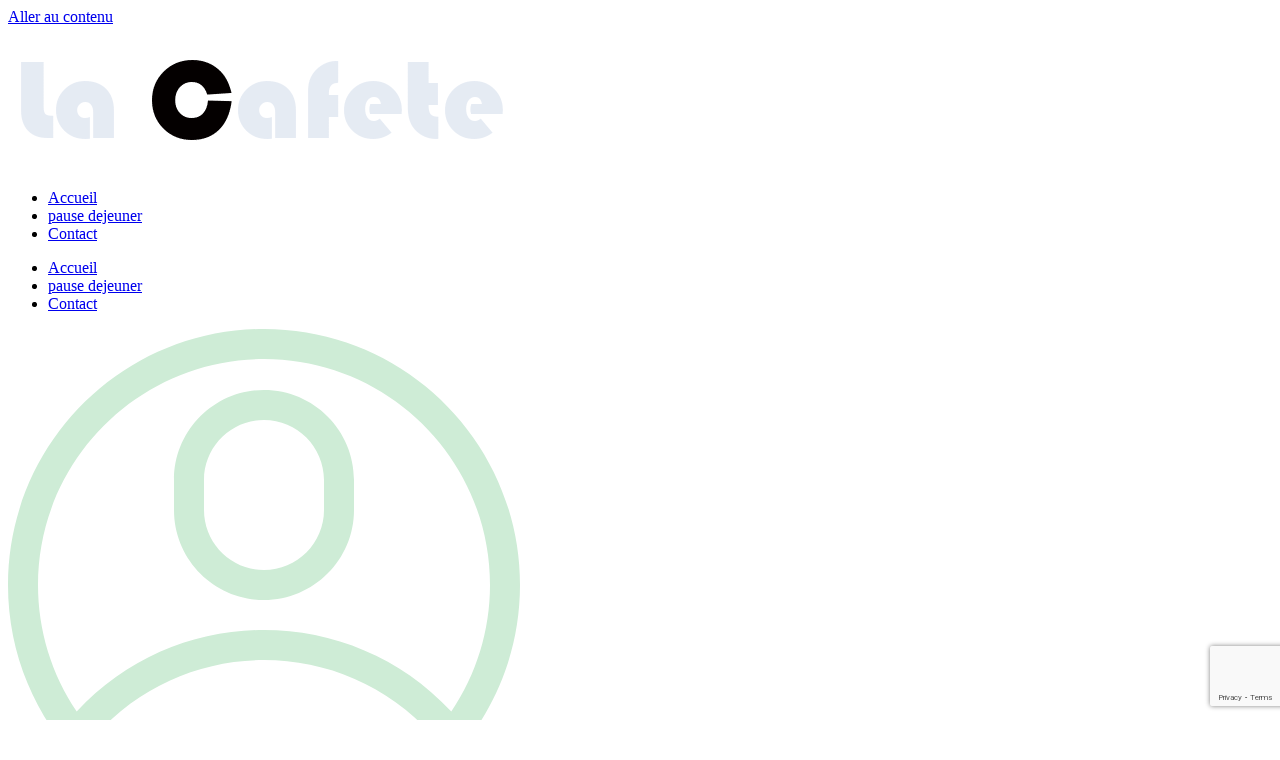

--- FILE ---
content_type: text/html; charset=UTF-8
request_url: https://lacafete.fr/italienische-nudeln-pasta-mit-bolognese-sauce-gericht-2/
body_size: 24393
content:
<!doctype html>
<html dir="ltr" lang="fr-FR" prefix="og: https://ogp.me/ns#">
<head>
	<meta charset="UTF-8">
	<meta name="viewport" content="width=device-width, initial-scale=1">
	<link rel="profile" href="https://gmpg.org/xfn/11">
	<title>Italienische Nudeln Pasta mit Bolognese Sauce Gericht | la cafete</title>

		<!-- All in One SEO 4.9.3 - aioseo.com -->
	<meta name="description" content="Italienische Nudeln Pasta mit Bolognese Sauce Gericht auf einem Teller" />
	<meta name="robots" content="max-image-preview:large" />
	<meta name="author" content="hgourmetng"/>
	<link rel="canonical" href="https://lacafete.fr/italienische-nudeln-pasta-mit-bolognese-sauce-gericht-2/" />
	<meta name="generator" content="All in One SEO (AIOSEO) 4.9.3" />
		<meta property="og:locale" content="fr_FR" />
		<meta property="og:site_name" content="la cafete |" />
		<meta property="og:type" content="article" />
		<meta property="og:title" content="Italienische Nudeln Pasta mit Bolognese Sauce Gericht | la cafete" />
		<meta property="og:url" content="https://lacafete.fr/italienische-nudeln-pasta-mit-bolognese-sauce-gericht-2/" />
		<meta property="og:image" content="https://lacafete.fr/wp-content/uploads/2022/04/cropped-logo-1.png" />
		<meta property="og:image:secure_url" content="https://lacafete.fr/wp-content/uploads/2022/04/cropped-logo-1.png" />
		<meta property="article:published_time" content="2018-08-05T20:19:38+00:00" />
		<meta property="article:modified_time" content="2018-08-05T20:19:38+00:00" />
		<meta name="twitter:card" content="summary" />
		<meta name="twitter:title" content="Italienische Nudeln Pasta mit Bolognese Sauce Gericht | la cafete" />
		<meta name="twitter:image" content="https://lacafete.fr/wp-content/uploads/2022/04/cropped-logo-1.png" />
		<!-- All in One SEO -->

<link rel="alternate" type="application/rss+xml" title="la cafete &raquo; Flux" href="https://lacafete.fr/feed/" />
<link rel="alternate" type="application/rss+xml" title="la cafete &raquo; Flux des commentaires" href="https://lacafete.fr/comments/feed/" />
<link rel="alternate" type="application/rss+xml" title="la cafete &raquo; Italienische Nudeln Pasta mit Bolognese Sauce Gericht Flux des commentaires" href="https://lacafete.fr/feed/?attachment_id=364" />
<link rel="alternate" title="oEmbed (JSON)" type="application/json+oembed" href="https://lacafete.fr/wp-json/oembed/1.0/embed?url=https%3A%2F%2Flacafete.fr%2Fitalienische-nudeln-pasta-mit-bolognese-sauce-gericht-2%2F" />
<link rel="alternate" title="oEmbed (XML)" type="text/xml+oembed" href="https://lacafete.fr/wp-json/oembed/1.0/embed?url=https%3A%2F%2Flacafete.fr%2Fitalienische-nudeln-pasta-mit-bolognese-sauce-gericht-2%2F&#038;format=xml" />
<style id='wp-img-auto-sizes-contain-inline-css'>
img:is([sizes=auto i],[sizes^="auto," i]){contain-intrinsic-size:3000px 1500px}
/*# sourceURL=wp-img-auto-sizes-contain-inline-css */
</style>
<link rel='stylesheet' id='partial-payment-blocks-integration-css' href='https://lacafete.fr/wp-content/plugins/woo-wallet/build/partial-payment/style-index.css?ver=1.5.15' media='all' />
<style id='wp-emoji-styles-inline-css'>

	img.wp-smiley, img.emoji {
		display: inline !important;
		border: none !important;
		box-shadow: none !important;
		height: 1em !important;
		width: 1em !important;
		margin: 0 0.07em !important;
		vertical-align: -0.1em !important;
		background: none !important;
		padding: 0 !important;
	}
/*# sourceURL=wp-emoji-styles-inline-css */
</style>
<link rel='stylesheet' id='wp-block-library-css' href='https://lacafete.fr/wp-includes/css/dist/block-library/style.min.css?ver=6.9' media='all' />
<link rel='stylesheet' id='aioseo/css/src/vue/standalone/blocks/table-of-contents/global.scss-css' href='https://lacafete.fr/wp-content/plugins/all-in-one-seo-pack/dist/Lite/assets/css/table-of-contents/global.e90f6d47.css?ver=4.9.3' media='all' />
<link rel='stylesheet' id='wp-components-css' href='https://lacafete.fr/wp-includes/css/dist/components/style.min.css?ver=6.9' media='all' />
<link rel='stylesheet' id='wp-preferences-css' href='https://lacafete.fr/wp-includes/css/dist/preferences/style.min.css?ver=6.9' media='all' />
<link rel='stylesheet' id='wp-block-editor-css' href='https://lacafete.fr/wp-includes/css/dist/block-editor/style.min.css?ver=6.9' media='all' />
<link rel='stylesheet' id='popup-maker-block-library-style-css' href='https://lacafete.fr/wp-content/plugins/popup-maker/dist/packages/block-library-style.css?ver=dbea705cfafe089d65f1' media='all' />
<style id='global-styles-inline-css'>
:root{--wp--preset--aspect-ratio--square: 1;--wp--preset--aspect-ratio--4-3: 4/3;--wp--preset--aspect-ratio--3-4: 3/4;--wp--preset--aspect-ratio--3-2: 3/2;--wp--preset--aspect-ratio--2-3: 2/3;--wp--preset--aspect-ratio--16-9: 16/9;--wp--preset--aspect-ratio--9-16: 9/16;--wp--preset--color--black: #000000;--wp--preset--color--cyan-bluish-gray: #abb8c3;--wp--preset--color--white: #ffffff;--wp--preset--color--pale-pink: #f78da7;--wp--preset--color--vivid-red: #cf2e2e;--wp--preset--color--luminous-vivid-orange: #ff6900;--wp--preset--color--luminous-vivid-amber: #fcb900;--wp--preset--color--light-green-cyan: #7bdcb5;--wp--preset--color--vivid-green-cyan: #00d084;--wp--preset--color--pale-cyan-blue: #8ed1fc;--wp--preset--color--vivid-cyan-blue: #0693e3;--wp--preset--color--vivid-purple: #9b51e0;--wp--preset--gradient--vivid-cyan-blue-to-vivid-purple: linear-gradient(135deg,rgb(6,147,227) 0%,rgb(155,81,224) 100%);--wp--preset--gradient--light-green-cyan-to-vivid-green-cyan: linear-gradient(135deg,rgb(122,220,180) 0%,rgb(0,208,130) 100%);--wp--preset--gradient--luminous-vivid-amber-to-luminous-vivid-orange: linear-gradient(135deg,rgb(252,185,0) 0%,rgb(255,105,0) 100%);--wp--preset--gradient--luminous-vivid-orange-to-vivid-red: linear-gradient(135deg,rgb(255,105,0) 0%,rgb(207,46,46) 100%);--wp--preset--gradient--very-light-gray-to-cyan-bluish-gray: linear-gradient(135deg,rgb(238,238,238) 0%,rgb(169,184,195) 100%);--wp--preset--gradient--cool-to-warm-spectrum: linear-gradient(135deg,rgb(74,234,220) 0%,rgb(151,120,209) 20%,rgb(207,42,186) 40%,rgb(238,44,130) 60%,rgb(251,105,98) 80%,rgb(254,248,76) 100%);--wp--preset--gradient--blush-light-purple: linear-gradient(135deg,rgb(255,206,236) 0%,rgb(152,150,240) 100%);--wp--preset--gradient--blush-bordeaux: linear-gradient(135deg,rgb(254,205,165) 0%,rgb(254,45,45) 50%,rgb(107,0,62) 100%);--wp--preset--gradient--luminous-dusk: linear-gradient(135deg,rgb(255,203,112) 0%,rgb(199,81,192) 50%,rgb(65,88,208) 100%);--wp--preset--gradient--pale-ocean: linear-gradient(135deg,rgb(255,245,203) 0%,rgb(182,227,212) 50%,rgb(51,167,181) 100%);--wp--preset--gradient--electric-grass: linear-gradient(135deg,rgb(202,248,128) 0%,rgb(113,206,126) 100%);--wp--preset--gradient--midnight: linear-gradient(135deg,rgb(2,3,129) 0%,rgb(40,116,252) 100%);--wp--preset--font-size--small: 13px;--wp--preset--font-size--medium: 20px;--wp--preset--font-size--large: 36px;--wp--preset--font-size--x-large: 42px;--wp--preset--spacing--20: 0.44rem;--wp--preset--spacing--30: 0.67rem;--wp--preset--spacing--40: 1rem;--wp--preset--spacing--50: 1.5rem;--wp--preset--spacing--60: 2.25rem;--wp--preset--spacing--70: 3.38rem;--wp--preset--spacing--80: 5.06rem;--wp--preset--shadow--natural: 6px 6px 9px rgba(0, 0, 0, 0.2);--wp--preset--shadow--deep: 12px 12px 50px rgba(0, 0, 0, 0.4);--wp--preset--shadow--sharp: 6px 6px 0px rgba(0, 0, 0, 0.2);--wp--preset--shadow--outlined: 6px 6px 0px -3px rgb(255, 255, 255), 6px 6px rgb(0, 0, 0);--wp--preset--shadow--crisp: 6px 6px 0px rgb(0, 0, 0);}:root { --wp--style--global--content-size: 800px;--wp--style--global--wide-size: 1200px; }:where(body) { margin: 0; }.wp-site-blocks > .alignleft { float: left; margin-right: 2em; }.wp-site-blocks > .alignright { float: right; margin-left: 2em; }.wp-site-blocks > .aligncenter { justify-content: center; margin-left: auto; margin-right: auto; }:where(.wp-site-blocks) > * { margin-block-start: 24px; margin-block-end: 0; }:where(.wp-site-blocks) > :first-child { margin-block-start: 0; }:where(.wp-site-blocks) > :last-child { margin-block-end: 0; }:root { --wp--style--block-gap: 24px; }:root :where(.is-layout-flow) > :first-child{margin-block-start: 0;}:root :where(.is-layout-flow) > :last-child{margin-block-end: 0;}:root :where(.is-layout-flow) > *{margin-block-start: 24px;margin-block-end: 0;}:root :where(.is-layout-constrained) > :first-child{margin-block-start: 0;}:root :where(.is-layout-constrained) > :last-child{margin-block-end: 0;}:root :where(.is-layout-constrained) > *{margin-block-start: 24px;margin-block-end: 0;}:root :where(.is-layout-flex){gap: 24px;}:root :where(.is-layout-grid){gap: 24px;}.is-layout-flow > .alignleft{float: left;margin-inline-start: 0;margin-inline-end: 2em;}.is-layout-flow > .alignright{float: right;margin-inline-start: 2em;margin-inline-end: 0;}.is-layout-flow > .aligncenter{margin-left: auto !important;margin-right: auto !important;}.is-layout-constrained > .alignleft{float: left;margin-inline-start: 0;margin-inline-end: 2em;}.is-layout-constrained > .alignright{float: right;margin-inline-start: 2em;margin-inline-end: 0;}.is-layout-constrained > .aligncenter{margin-left: auto !important;margin-right: auto !important;}.is-layout-constrained > :where(:not(.alignleft):not(.alignright):not(.alignfull)){max-width: var(--wp--style--global--content-size);margin-left: auto !important;margin-right: auto !important;}.is-layout-constrained > .alignwide{max-width: var(--wp--style--global--wide-size);}body .is-layout-flex{display: flex;}.is-layout-flex{flex-wrap: wrap;align-items: center;}.is-layout-flex > :is(*, div){margin: 0;}body .is-layout-grid{display: grid;}.is-layout-grid > :is(*, div){margin: 0;}body{padding-top: 0px;padding-right: 0px;padding-bottom: 0px;padding-left: 0px;}a:where(:not(.wp-element-button)){text-decoration: underline;}:root :where(.wp-element-button, .wp-block-button__link){background-color: #32373c;border-width: 0;color: #fff;font-family: inherit;font-size: inherit;font-style: inherit;font-weight: inherit;letter-spacing: inherit;line-height: inherit;padding-top: calc(0.667em + 2px);padding-right: calc(1.333em + 2px);padding-bottom: calc(0.667em + 2px);padding-left: calc(1.333em + 2px);text-decoration: none;text-transform: inherit;}.has-black-color{color: var(--wp--preset--color--black) !important;}.has-cyan-bluish-gray-color{color: var(--wp--preset--color--cyan-bluish-gray) !important;}.has-white-color{color: var(--wp--preset--color--white) !important;}.has-pale-pink-color{color: var(--wp--preset--color--pale-pink) !important;}.has-vivid-red-color{color: var(--wp--preset--color--vivid-red) !important;}.has-luminous-vivid-orange-color{color: var(--wp--preset--color--luminous-vivid-orange) !important;}.has-luminous-vivid-amber-color{color: var(--wp--preset--color--luminous-vivid-amber) !important;}.has-light-green-cyan-color{color: var(--wp--preset--color--light-green-cyan) !important;}.has-vivid-green-cyan-color{color: var(--wp--preset--color--vivid-green-cyan) !important;}.has-pale-cyan-blue-color{color: var(--wp--preset--color--pale-cyan-blue) !important;}.has-vivid-cyan-blue-color{color: var(--wp--preset--color--vivid-cyan-blue) !important;}.has-vivid-purple-color{color: var(--wp--preset--color--vivid-purple) !important;}.has-black-background-color{background-color: var(--wp--preset--color--black) !important;}.has-cyan-bluish-gray-background-color{background-color: var(--wp--preset--color--cyan-bluish-gray) !important;}.has-white-background-color{background-color: var(--wp--preset--color--white) !important;}.has-pale-pink-background-color{background-color: var(--wp--preset--color--pale-pink) !important;}.has-vivid-red-background-color{background-color: var(--wp--preset--color--vivid-red) !important;}.has-luminous-vivid-orange-background-color{background-color: var(--wp--preset--color--luminous-vivid-orange) !important;}.has-luminous-vivid-amber-background-color{background-color: var(--wp--preset--color--luminous-vivid-amber) !important;}.has-light-green-cyan-background-color{background-color: var(--wp--preset--color--light-green-cyan) !important;}.has-vivid-green-cyan-background-color{background-color: var(--wp--preset--color--vivid-green-cyan) !important;}.has-pale-cyan-blue-background-color{background-color: var(--wp--preset--color--pale-cyan-blue) !important;}.has-vivid-cyan-blue-background-color{background-color: var(--wp--preset--color--vivid-cyan-blue) !important;}.has-vivid-purple-background-color{background-color: var(--wp--preset--color--vivid-purple) !important;}.has-black-border-color{border-color: var(--wp--preset--color--black) !important;}.has-cyan-bluish-gray-border-color{border-color: var(--wp--preset--color--cyan-bluish-gray) !important;}.has-white-border-color{border-color: var(--wp--preset--color--white) !important;}.has-pale-pink-border-color{border-color: var(--wp--preset--color--pale-pink) !important;}.has-vivid-red-border-color{border-color: var(--wp--preset--color--vivid-red) !important;}.has-luminous-vivid-orange-border-color{border-color: var(--wp--preset--color--luminous-vivid-orange) !important;}.has-luminous-vivid-amber-border-color{border-color: var(--wp--preset--color--luminous-vivid-amber) !important;}.has-light-green-cyan-border-color{border-color: var(--wp--preset--color--light-green-cyan) !important;}.has-vivid-green-cyan-border-color{border-color: var(--wp--preset--color--vivid-green-cyan) !important;}.has-pale-cyan-blue-border-color{border-color: var(--wp--preset--color--pale-cyan-blue) !important;}.has-vivid-cyan-blue-border-color{border-color: var(--wp--preset--color--vivid-cyan-blue) !important;}.has-vivid-purple-border-color{border-color: var(--wp--preset--color--vivid-purple) !important;}.has-vivid-cyan-blue-to-vivid-purple-gradient-background{background: var(--wp--preset--gradient--vivid-cyan-blue-to-vivid-purple) !important;}.has-light-green-cyan-to-vivid-green-cyan-gradient-background{background: var(--wp--preset--gradient--light-green-cyan-to-vivid-green-cyan) !important;}.has-luminous-vivid-amber-to-luminous-vivid-orange-gradient-background{background: var(--wp--preset--gradient--luminous-vivid-amber-to-luminous-vivid-orange) !important;}.has-luminous-vivid-orange-to-vivid-red-gradient-background{background: var(--wp--preset--gradient--luminous-vivid-orange-to-vivid-red) !important;}.has-very-light-gray-to-cyan-bluish-gray-gradient-background{background: var(--wp--preset--gradient--very-light-gray-to-cyan-bluish-gray) !important;}.has-cool-to-warm-spectrum-gradient-background{background: var(--wp--preset--gradient--cool-to-warm-spectrum) !important;}.has-blush-light-purple-gradient-background{background: var(--wp--preset--gradient--blush-light-purple) !important;}.has-blush-bordeaux-gradient-background{background: var(--wp--preset--gradient--blush-bordeaux) !important;}.has-luminous-dusk-gradient-background{background: var(--wp--preset--gradient--luminous-dusk) !important;}.has-pale-ocean-gradient-background{background: var(--wp--preset--gradient--pale-ocean) !important;}.has-electric-grass-gradient-background{background: var(--wp--preset--gradient--electric-grass) !important;}.has-midnight-gradient-background{background: var(--wp--preset--gradient--midnight) !important;}.has-small-font-size{font-size: var(--wp--preset--font-size--small) !important;}.has-medium-font-size{font-size: var(--wp--preset--font-size--medium) !important;}.has-large-font-size{font-size: var(--wp--preset--font-size--large) !important;}.has-x-large-font-size{font-size: var(--wp--preset--font-size--x-large) !important;}
:root :where(.wp-block-pullquote){font-size: 1.5em;line-height: 1.6;}
/*# sourceURL=global-styles-inline-css */
</style>
<link rel='stylesheet' id='contact-form-7-css' href='https://lacafete.fr/wp-content/plugins/contact-form-7/includes/css/styles.css?ver=6.1.4' media='all' />
<link rel='stylesheet' id='pisol-pickup-location-date-time-css' href='https://lacafete.fr/wp-content/plugins/pisol-pickup-location-date-time/public/css/pisol-pickup-location-date-time-public.css?ver=1.1.29' media='all' />
<link rel='stylesheet' id='product-category-control-date-time-css' href='https://lacafete.fr/wp-content/plugins/product-category-control-date-time/public/css/product-category-control-date-time-public.css?ver=1.2.6.29' media='all' />
<link rel='stylesheet' id='vosfactures-css' href='https://lacafete.fr/wp-content/plugins/vosfactures/public/css/firmlet-public.css?ver=1.3.6' media='all' />
<link rel='stylesheet' id='woocommerce-layout-css' href='https://lacafete.fr/wp-content/plugins/woocommerce/assets/css/woocommerce-layout.css?ver=10.3.7' media='all' />
<link rel='stylesheet' id='woocommerce-smallscreen-css' href='https://lacafete.fr/wp-content/plugins/woocommerce/assets/css/woocommerce-smallscreen.css?ver=10.3.7' media='only screen and (max-width: 768px)' />
<link rel='stylesheet' id='woocommerce-general-css' href='https://lacafete.fr/wp-content/plugins/woocommerce/assets/css/woocommerce.css?ver=10.3.7' media='all' />
<style id='woocommerce-inline-inline-css'>
.woocommerce form .form-row .required { visibility: visible; }
/*# sourceURL=woocommerce-inline-inline-css */
</style>
<link rel='stylesheet' id='trp-language-switcher-style-css' href='https://lacafete.fr/wp-content/plugins/translatepress-multilingual/assets/css/trp-language-switcher.css?ver=3.0.7' media='all' />
<link rel='stylesheet' id='wc-composite-css-css' href='https://lacafete.fr/wp-content/plugins/woocommerce-composite-products/assets/css/frontend/woocommerce.css?ver=8.10.4' media='all' />
<link rel='stylesheet' id='brands-styles-css' href='https://lacafete.fr/wp-content/plugins/woocommerce/assets/css/brands.css?ver=10.3.7' media='all' />
<link rel='stylesheet' id='hello-elementor-css' href='https://lacafete.fr/wp-content/themes/hello-elementor/assets/css/reset.css?ver=3.4.5' media='all' />
<link rel='stylesheet' id='hello-elementor-theme-style-css' href='https://lacafete.fr/wp-content/themes/hello-elementor/assets/css/theme.css?ver=3.4.5' media='all' />
<link rel='stylesheet' id='hello-elementor-header-footer-css' href='https://lacafete.fr/wp-content/themes/hello-elementor/assets/css/header-footer.css?ver=3.4.5' media='all' />
<link rel='stylesheet' id='elementor-frontend-css' href='https://lacafete.fr/wp-content/plugins/elementor/assets/css/frontend.min.css?ver=3.34.1' media='all' />
<link rel='stylesheet' id='widget-image-css' href='https://lacafete.fr/wp-content/plugins/elementor/assets/css/widget-image.min.css?ver=3.34.1' media='all' />
<link rel='stylesheet' id='widget-nav-menu-css' href='https://lacafete.fr/wp-content/plugins/elementor-pro/assets/css/widget-nav-menu.min.css?ver=3.34.0' media='all' />
<link rel='stylesheet' id='widget-heading-css' href='https://lacafete.fr/wp-content/plugins/elementor/assets/css/widget-heading.min.css?ver=3.34.1' media='all' />
<link rel='stylesheet' id='widget-icon-box-css' href='https://lacafete.fr/wp-content/plugins/elementor/assets/css/widget-icon-box.min.css?ver=3.34.1' media='all' />
<link rel='stylesheet' id='widget-woocommerce-menu-cart-css' href='https://lacafete.fr/wp-content/plugins/elementor-pro/assets/css/widget-woocommerce-menu-cart.min.css?ver=3.34.0' media='all' />
<link rel='stylesheet' id='widget-divider-css' href='https://lacafete.fr/wp-content/plugins/elementor/assets/css/widget-divider.min.css?ver=3.34.1' media='all' />
<link rel='stylesheet' id='widget-woocommerce-product-add-to-cart-css' href='https://lacafete.fr/wp-content/plugins/elementor-pro/assets/css/widget-woocommerce-product-add-to-cart.min.css?ver=3.34.0' media='all' />
<link rel='stylesheet' id='e-popup-css' href='https://lacafete.fr/wp-content/plugins/elementor-pro/assets/css/conditionals/popup.min.css?ver=3.34.0' media='all' />
<link rel='stylesheet' id='e-animation-fadeInLeft-css' href='https://lacafete.fr/wp-content/plugins/elementor/assets/lib/animations/styles/fadeInLeft.min.css?ver=3.34.1' media='all' />
<link rel='stylesheet' id='elementor-icons-css' href='https://lacafete.fr/wp-content/plugins/elementor/assets/lib/eicons/css/elementor-icons.min.css?ver=5.45.0' media='all' />
<link rel='stylesheet' id='elementor-post-68689-css' href='https://lacafete.fr/wp-content/uploads/elementor/css/post-68689.css?ver=1768985853' media='all' />
<link rel='stylesheet' id='font-awesome-5-all-css' href='https://lacafete.fr/wp-content/plugins/elementor/assets/lib/font-awesome/css/all.min.css?ver=3.34.1' media='all' />
<link rel='stylesheet' id='font-awesome-4-shim-css' href='https://lacafete.fr/wp-content/plugins/elementor/assets/lib/font-awesome/css/v4-shims.min.css?ver=3.34.1' media='all' />
<link rel='stylesheet' id='elementor-post-68694-css' href='https://lacafete.fr/wp-content/uploads/elementor/css/post-68694.css?ver=1768985853' media='all' />
<link rel='stylesheet' id='elementor-post-68696-css' href='https://lacafete.fr/wp-content/uploads/elementor/css/post-68696.css?ver=1768985853' media='all' />
<link rel='stylesheet' id='elementor-post-121713-css' href='https://lacafete.fr/wp-content/uploads/elementor/css/post-121713.css?ver=1768985853' media='all' />
<link rel='stylesheet' id='elementor-post-121640-css' href='https://lacafete.fr/wp-content/uploads/elementor/css/post-121640.css?ver=1768985853' media='all' />
<link rel='stylesheet' id='elementor-post-121635-css' href='https://lacafete.fr/wp-content/uploads/elementor/css/post-121635.css?ver=1768985853' media='all' />
<link rel='stylesheet' id='elementor-post-121632-css' href='https://lacafete.fr/wp-content/uploads/elementor/css/post-121632.css?ver=1768985853' media='all' />
<link rel='stylesheet' id='elementor-post-121629-css' href='https://lacafete.fr/wp-content/uploads/elementor/css/post-121629.css?ver=1768985853' media='all' />
<link rel='stylesheet' id='elementor-post-121624-css' href='https://lacafete.fr/wp-content/uploads/elementor/css/post-121624.css?ver=1768985853' media='all' />
<link rel='stylesheet' id='elementor-post-121621-css' href='https://lacafete.fr/wp-content/uploads/elementor/css/post-121621.css?ver=1768985853' media='all' />
<link rel='stylesheet' id='elementor-post-121618-css' href='https://lacafete.fr/wp-content/uploads/elementor/css/post-121618.css?ver=1768985853' media='all' />
<link rel='stylesheet' id='elementor-post-121613-css' href='https://lacafete.fr/wp-content/uploads/elementor/css/post-121613.css?ver=1768985853' media='all' />
<link rel='stylesheet' id='elementor-post-121610-css' href='https://lacafete.fr/wp-content/uploads/elementor/css/post-121610.css?ver=1768985854' media='all' />
<link rel='stylesheet' id='elementor-post-121602-css' href='https://lacafete.fr/wp-content/uploads/elementor/css/post-121602.css?ver=1768985854' media='all' />
<link rel='stylesheet' id='elementor-post-121594-css' href='https://lacafete.fr/wp-content/uploads/elementor/css/post-121594.css?ver=1768985854' media='all' />
<link rel='stylesheet' id='elementor-post-121591-css' href='https://lacafete.fr/wp-content/uploads/elementor/css/post-121591.css?ver=1768985854' media='all' />
<link rel='stylesheet' id='elementor-post-121588-css' href='https://lacafete.fr/wp-content/uploads/elementor/css/post-121588.css?ver=1768985854' media='all' />
<link rel='stylesheet' id='elementor-post-121584-css' href='https://lacafete.fr/wp-content/uploads/elementor/css/post-121584.css?ver=1768985854' media='all' />
<link rel='stylesheet' id='elementor-post-121581-css' href='https://lacafete.fr/wp-content/uploads/elementor/css/post-121581.css?ver=1768985854' media='all' />
<link rel='stylesheet' id='elementor-post-121024-css' href='https://lacafete.fr/wp-content/uploads/elementor/css/post-121024.css?ver=1768985854' media='all' />
<link rel='stylesheet' id='elementor-post-121016-css' href='https://lacafete.fr/wp-content/uploads/elementor/css/post-121016.css?ver=1768985854' media='all' />
<link rel='stylesheet' id='elementor-post-120960-css' href='https://lacafete.fr/wp-content/uploads/elementor/css/post-120960.css?ver=1768985854' media='all' />
<link rel='stylesheet' id='atawc-frontend-css' href='https://lacafete.fr/wp-content/plugins/variation-swatches-style/assets/css/frontend.css?ver=20160615' media='all' />
<style id='atawc-frontend-inline-css'>
.saiful{color:#fff;}
/*# sourceURL=atawc-frontend-inline-css */
</style>
<link rel='stylesheet' id='wc-cp-checkout-blocks-css' href='https://lacafete.fr/wp-content/plugins/woocommerce-composite-products/assets/css/frontend/checkout-blocks.css?ver=8.10.4' media='all' />
<link rel='stylesheet' id='chld_thm_cfg_child-css' href='https://lacafete.fr/wp-content/themes/hello-elementor-child/style.css?ver=2.9.0.1704628355' media='all' />
<link rel='stylesheet' id='elementor-gf-local-poppins-css' href='https://lacafete.fr/wp-content/uploads/elementor/google-fonts/css/poppins.css?ver=1744046550' media='all' />
<link rel='stylesheet' id='elementor-gf-local-montserrat-css' href='https://lacafete.fr/wp-content/uploads/elementor/google-fonts/css/montserrat.css?ver=1744046554' media='all' />
<link rel='stylesheet' id='elementor-icons-shared-0-css' href='https://lacafete.fr/wp-content/plugins/elementor/assets/lib/font-awesome/css/fontawesome.min.css?ver=5.15.3' media='all' />
<link rel='stylesheet' id='elementor-icons-fa-solid-css' href='https://lacafete.fr/wp-content/plugins/elementor/assets/lib/font-awesome/css/solid.min.css?ver=5.15.3' media='all' />
<script src="https://lacafete.fr/wp-includes/js/jquery/jquery.min.js?ver=3.7.1" id="jquery-core-js"></script>
<script src="https://lacafete.fr/wp-includes/js/jquery/jquery-migrate.min.js?ver=3.4.1" id="jquery-migrate-js"></script>
<script src="https://lacafete.fr/wp-content/plugins/product-category-control-date-time/public/js/product-category-control-date-time-public.js?ver=1.2.6.29" id="product-category-control-date-time-js"></script>
<script src="https://lacafete.fr/wp-content/plugins/vosfactures/public/js/firmlet-public.js?ver=1.3.6" id="vosfactures-js"></script>
<script src="https://lacafete.fr/wp-content/plugins/woocommerce/assets/js/jquery-blockui/jquery.blockUI.min.js?ver=2.7.0-wc.10.3.7" id="wc-jquery-blockui-js" defer data-wp-strategy="defer"></script>
<script id="wc-add-to-cart-js-extra">
var wc_add_to_cart_params = {"ajax_url":"/wp-admin/admin-ajax.php","wc_ajax_url":"/?wc-ajax=%%endpoint%%","i18n_view_cart":"Voir le panier","cart_url":"https://lacafete.fr/panier/","is_cart":"","cart_redirect_after_add":"no"};
//# sourceURL=wc-add-to-cart-js-extra
</script>
<script src="https://lacafete.fr/wp-content/plugins/woocommerce/assets/js/frontend/add-to-cart.min.js?ver=10.3.7" id="wc-add-to-cart-js" defer data-wp-strategy="defer"></script>
<script src="https://lacafete.fr/wp-content/plugins/woocommerce/assets/js/js-cookie/js.cookie.min.js?ver=2.1.4-wc.10.3.7" id="wc-js-cookie-js" defer data-wp-strategy="defer"></script>
<script id="woocommerce-js-extra">
var woocommerce_params = {"ajax_url":"/wp-admin/admin-ajax.php","wc_ajax_url":"/?wc-ajax=%%endpoint%%","i18n_password_show":"Afficher le mot de passe","i18n_password_hide":"Masquer le mot de passe"};
//# sourceURL=woocommerce-js-extra
</script>
<script src="https://lacafete.fr/wp-content/plugins/woocommerce/assets/js/frontend/woocommerce.min.js?ver=10.3.7" id="woocommerce-js" defer data-wp-strategy="defer"></script>
<script src="https://lacafete.fr/wp-content/plugins/translatepress-multilingual/assets/js/trp-frontend-compatibility.js?ver=3.0.7" id="trp-frontend-compatibility-js"></script>
<script src="https://lacafete.fr/wp-content/plugins/elementor/assets/lib/font-awesome/js/v4-shims.min.js?ver=3.34.1" id="font-awesome-4-shim-js"></script>
<script id="wc-cart-fragments-js-extra">
var wc_cart_fragments_params = {"ajax_url":"/wp-admin/admin-ajax.php","wc_ajax_url":"/?wc-ajax=%%endpoint%%","cart_hash_key":"wc_cart_hash_9b01a5c79ee8a599018f09b87eeb460a","fragment_name":"wc_fragments_9b01a5c79ee8a599018f09b87eeb460a","request_timeout":"5000"};
//# sourceURL=wc-cart-fragments-js-extra
</script>
<script src="https://lacafete.fr/wp-content/plugins/woocommerce/assets/js/frontend/cart-fragments.min.js?ver=10.3.7" id="wc-cart-fragments-js" defer data-wp-strategy="defer"></script>
<link rel="https://api.w.org/" href="https://lacafete.fr/wp-json/" /><link rel="alternate" title="JSON" type="application/json" href="https://lacafete.fr/wp-json/wp/v2/media/364" /><link rel="EditURI" type="application/rsd+xml" title="RSD" href="https://lacafete.fr/xmlrpc.php?rsd" />
<meta name="generator" content="WordPress 6.9" />
<meta name="generator" content="WooCommerce 10.3.7" />
<link rel='shortlink' href='https://lacafete.fr/?p=364' />
<link rel="alternate" hreflang="fr-FR" href="https://lacafete.fr/italienische-nudeln-pasta-mit-bolognese-sauce-gericht-2/"/>
<link rel="alternate" hreflang="fr" href="https://lacafete.fr/italienische-nudeln-pasta-mit-bolognese-sauce-gericht-2/"/>
	<noscript><style>.woocommerce-product-gallery{ opacity: 1 !important; }</style></noscript>
	<meta name="generator" content="Elementor 3.34.1; features: additional_custom_breakpoints; settings: css_print_method-external, google_font-enabled, font_display-auto">
<script type="text/javascript" src="https://cdn.brevo.com/js/sdk-loader.js" async></script><script type="text/javascript">
            window.Brevo = window.Brevo || [];
            window.Brevo.push(["init", {
                client_key: "xbvsp7bx3gshrhbcoehplono",
                email_id: "",
                push: {
                    customDomain: "https://lacafete.fr\/wp-content\/plugins\/woocommerce-sendinblue-newsletter-subscription\/"
                }
            }]);
        </script>			<style>
				.e-con.e-parent:nth-of-type(n+4):not(.e-lazyloaded):not(.e-no-lazyload),
				.e-con.e-parent:nth-of-type(n+4):not(.e-lazyloaded):not(.e-no-lazyload) * {
					background-image: none !important;
				}
				@media screen and (max-height: 1024px) {
					.e-con.e-parent:nth-of-type(n+3):not(.e-lazyloaded):not(.e-no-lazyload),
					.e-con.e-parent:nth-of-type(n+3):not(.e-lazyloaded):not(.e-no-lazyload) * {
						background-image: none !important;
					}
				}
				@media screen and (max-height: 640px) {
					.e-con.e-parent:nth-of-type(n+2):not(.e-lazyloaded):not(.e-no-lazyload),
					.e-con.e-parent:nth-of-type(n+2):not(.e-lazyloaded):not(.e-no-lazyload) * {
						background-image: none !important;
					}
				}
			</style>
					<style type="text/css">
			
			 
				.atawc-swatches .swatch.swatch-label,
				ul.smart_attribute.label li  a{
					font-size:13px;
					color:#000;
					background:#c8c8c8;
					border:1px solid #000;
					
				}
				.atawc-swatches .swatch.swatch-label:hover,
				.atawc-swatches .swatch.swatch-label.selected,
				ul.smart_attribute.label li  a:hover,
				ul.smart_attribute.label li  a.active{
					color:#000;
					background:#c8c8c8;
					border:1px solid #c8c8c8;
				}
				
				.ed-tooltip { color:#000;   background:#fff}
				.ed-tooltip:after{
			border-top-color:#fff			
		}
		.atawc-swatches .tick_sign::before {
  			  border-color: #000!important;
			  border-color:#fff		}
        </style>
    </head>
<body class="attachment wp-singular attachment-template-default single single-attachment postid-364 attachmentid-364 attachment-jpeg wp-custom-logo wp-embed-responsive wp-theme-hello-elementor wp-child-theme-hello-elementor-child theme-hello-elementor woocommerce-no-js translatepress-fr_FR hello-elementor-default elementor-default elementor-kit-68689">


<a class="skip-link screen-reader-text" href="#content">Aller au contenu</a>

		<header data-elementor-type="header" data-elementor-id="68694" class="elementor elementor-68694 elementor-location-header" data-elementor-post-type="elementor_library">
					<header class="elementor-section elementor-top-section elementor-element elementor-element-159a78e4 elementor-section-full_width elementor-section-height-default elementor-section-height-default" data-id="159a78e4" data-element_type="section" data-settings="{&quot;background_background&quot;:&quot;classic&quot;}">
						<div class="elementor-container elementor-column-gap-default">
					<div class="elementor-column elementor-col-33 elementor-top-column elementor-element elementor-element-60779409" data-id="60779409" data-element_type="column">
			<div class="elementor-widget-wrap elementor-element-populated">
						<div class="elementor-element elementor-element-1408ae59 elementor-widget elementor-widget-theme-site-logo elementor-widget-image" data-id="1408ae59" data-element_type="widget" data-widget_type="theme-site-logo.default">
				<div class="elementor-widget-container">
											<a href="https://lacafete.fr">
			<img fetchpriority="high" width="500" height="143" src="https://lacafete.fr/wp-content/uploads/2022/04/cropped-logo-1.png" class="attachment-full size-full wp-image-122881" alt="" srcset="https://lacafete.fr/wp-content/uploads/2022/04/cropped-logo-1.png 500w, https://lacafete.fr/wp-content/uploads/2022/04/cropped-logo-1-300x86.png 300w, https://lacafete.fr/wp-content/uploads/2022/04/cropped-logo-1-18x5.png 18w" sizes="(max-width: 500px) 100vw, 500px" />				</a>
											</div>
				</div>
					</div>
		</div>
				<div class="elementor-column elementor-col-33 elementor-top-column elementor-element elementor-element-761668c0" data-id="761668c0" data-element_type="column">
			<div class="elementor-widget-wrap elementor-element-populated">
						<div class="elementor-element elementor-element-72840549 elementor-nav-menu__align-start elementor-nav-menu--dropdown-tablet elementor-nav-menu__text-align-aside elementor-nav-menu--toggle elementor-nav-menu--burger elementor-widget elementor-widget-nav-menu" data-id="72840549" data-element_type="widget" data-settings="{&quot;submenu_icon&quot;:{&quot;value&quot;:&quot;&lt;i class=\&quot;fas e-plus-icon\&quot; aria-hidden=\&quot;true\&quot;&gt;&lt;\/i&gt;&quot;,&quot;library&quot;:&quot;&quot;},&quot;layout&quot;:&quot;horizontal&quot;,&quot;toggle&quot;:&quot;burger&quot;}" data-widget_type="nav-menu.default">
				<div class="elementor-widget-container">
								<nav aria-label="Menu" class="elementor-nav-menu--main elementor-nav-menu__container elementor-nav-menu--layout-horizontal e--pointer-none">
				<ul id="menu-1-72840549" class="elementor-nav-menu"><li class="menu-item menu-item-type-post_type menu-item-object-page menu-item-home menu-item-118259"><a href="https://lacafete.fr/" class="elementor-item">Accueil</a></li>
<li class="menu-item menu-item-type-post_type menu-item-object-page menu-item-121731"><a href="https://lacafete.fr/pausedejeuner/" class="elementor-item">pause dejeuner</a></li>
<li class="menu-item menu-item-type-post_type menu-item-object-page menu-item-118254"><a href="https://lacafete.fr/contact/" class="elementor-item">Contact</a></li>
</ul>			</nav>
					<div class="elementor-menu-toggle" role="button" tabindex="0" aria-label="Permuter le menu" aria-expanded="false">
			<i aria-hidden="true" role="presentation" class="elementor-menu-toggle__icon--open eicon-menu-bar"></i><i aria-hidden="true" role="presentation" class="elementor-menu-toggle__icon--close eicon-close"></i>		</div>
					<nav class="elementor-nav-menu--dropdown elementor-nav-menu__container" aria-hidden="true">
				<ul id="menu-2-72840549" class="elementor-nav-menu"><li class="menu-item menu-item-type-post_type menu-item-object-page menu-item-home menu-item-118259"><a href="https://lacafete.fr/" class="elementor-item" tabindex="-1">Accueil</a></li>
<li class="menu-item menu-item-type-post_type menu-item-object-page menu-item-121731"><a href="https://lacafete.fr/pausedejeuner/" class="elementor-item" tabindex="-1">pause dejeuner</a></li>
<li class="menu-item menu-item-type-post_type menu-item-object-page menu-item-118254"><a href="https://lacafete.fr/contact/" class="elementor-item" tabindex="-1">Contact</a></li>
</ul>			</nav>
						</div>
				</div>
					</div>
		</div>
				<div class="elementor-column elementor-col-33 elementor-top-column elementor-element elementor-element-542a47ce" data-id="542a47ce" data-element_type="column">
			<div class="elementor-widget-wrap elementor-element-populated">
						<header class="elementor-section elementor-inner-section elementor-element elementor-element-50def9dd elementor-section-full_width elementor-reverse-tablet elementor-reverse-mobile elementor-section-content-middle elementor-section-height-default elementor-section-height-default" data-id="50def9dd" data-element_type="section">
						<div class="elementor-container elementor-column-gap-default">
					<header class="elementor-column elementor-col-33 elementor-inner-column elementor-element elementor-element-1127b140" data-id="1127b140" data-element_type="column">
			<div class="elementor-widget-wrap elementor-element-populated">
							</div>
		</header>
				<header class="elementor-column elementor-col-33 elementor-inner-column elementor-element elementor-element-7a27d0fd" data-id="7a27d0fd" data-element_type="column">
			<div class="elementor-widget-wrap elementor-element-populated">
						<div class="elementor-element elementor-element-1727210e elementor-position-inline-start elementor-view-default elementor-mobile-position-block-start elementor-widget elementor-widget-icon-box" data-id="1727210e" data-element_type="widget" data-widget_type="icon-box.default">
				<div class="elementor-widget-container">
							<div class="elementor-icon-box-wrapper">

						<div class="elementor-icon-box-icon">
				<a href="https://lacafete.fr/mon-compte/" class="elementor-icon" tabindex="-1" aria-label="MON COMPTE">
				<svg xmlns="http://www.w3.org/2000/svg" xmlns:xlink="http://www.w3.org/1999/xlink" xmlns:svgjs="http://svgjs.com/svgjs" width="512" height="512" x="0" y="0" viewBox="0 0 512 512" style="enable-background:new 0 0 512 512" xml:space="preserve" class=""><g><path xmlns="http://www.w3.org/2000/svg" d="m512 256c0-141.488281-114.496094-256-256-256-141.488281 0-256 114.496094-256 256 0 140.234375 113.539062 256 256 256 141.875 0 256-115.121094 256-256zm-256-226c124.617188 0 226 101.382812 226 226 0 45.585938-13.558594 89.402344-38.703125 126.515625-100.96875-108.609375-273.441406-108.804687-374.59375 0-25.144531-37.113281-38.703125-80.929687-38.703125-126.515625 0-124.617188 101.382812-226 226-226zm-168.585938 376.5c89.773438-100.695312 247.421876-100.671875 337.167969 0-90.074219 100.773438-247.054687 100.804688-337.167969 0zm0 0" fill="#ceecd6" data-original="#000000" style="" class=""></path><path xmlns="http://www.w3.org/2000/svg" d="m256 271c49.625 0 90-40.375 90-90v-30c0-49.625-40.375-90-90-90s-90 40.375-90 90v30c0 49.625 40.375 90 90 90zm-60-120c0-33.085938 26.914062-60 60-60s60 26.914062 60 60v30c0 33.085938-26.914062 60-60 60s-60-26.914062-60-60zm0 0" fill="#ceecd6" data-original="#000000" style="" class=""></path></g></svg>				</a>
			</div>
			
						<div class="elementor-icon-box-content">

									<p class="elementor-icon-box-title">
						<a href="https://lacafete.fr/mon-compte/" >
							MON COMPTE						</a>
					</p>
				
				
			</div>
			
		</div>
						</div>
				</div>
					</div>
		</header>
				<div class="elementor-column elementor-col-33 elementor-inner-column elementor-element elementor-element-1bf652ea" data-id="1bf652ea" data-element_type="column">
			<div class="elementor-widget-wrap elementor-element-populated">
						<div class="elementor-element elementor-element-7d532a5d toggle-icon--basket-medium elementor-menu-cart--empty-indicator-hide elementor-menu-cart--items-indicator-bubble elementor-menu-cart--show-subtotal-yes elementor-menu-cart--cart-type-side-cart elementor-menu-cart--show-remove-button-yes elementor-widget elementor-widget-woocommerce-menu-cart" data-id="7d532a5d" data-element_type="widget" data-settings="{&quot;cart_type&quot;:&quot;side-cart&quot;,&quot;open_cart&quot;:&quot;click&quot;,&quot;automatically_open_cart&quot;:&quot;no&quot;}" data-widget_type="woocommerce-menu-cart.default">
				<div class="elementor-widget-container">
							<div class="elementor-menu-cart__wrapper">
							<div class="elementor-menu-cart__toggle_wrapper">
					<div class="elementor-menu-cart__container elementor-lightbox" aria-hidden="true">
						<div class="elementor-menu-cart__main" aria-hidden="true">
									<div class="elementor-menu-cart__close-button">
					</div>
									<div class="widget_shopping_cart_content">
															</div>
						</div>
					</div>
							<div class="elementor-menu-cart__toggle elementor-button-wrapper">
			<a id="elementor-menu-cart__toggle_button" href="#" class="elementor-menu-cart__toggle_button elementor-button elementor-size-sm" aria-expanded="false">
				<span class="elementor-button-text"><span class="woocommerce-Price-amount amount"><bdi>0,00<span class="woocommerce-Price-currencySymbol">&euro;</span></bdi></span></span>
				<span class="elementor-button-icon">
					<span class="elementor-button-icon-qty" data-counter="0">0</span>
					<i class="eicon-basket-medium"></i>					<span class="elementor-screen-only">Panier</span>
				</span>
			</a>
		</div>
						</div>
					</div> <!-- close elementor-menu-cart__wrapper -->
						</div>
				</div>
					</div>
		</div>
					</div>
		</header>
					</div>
		</div>
					</div>
		</header>
				</header>
		
<main id="content" class="site-main post-364 attachment type-attachment status-inherit hentry">

			<div class="page-header">
			<h1 class="entry-title">Italienische Nudeln Pasta mit Bolognese Sauce Gericht</h1>		</div>
	
	<div class="page-content">
		<p class="attachment"><a href='https://lacafete.fr/wp-content/uploads/2018/08/bolognaise-e1563952121309.jpg'><img decoding="async" width="300" height="200" src="https://lacafete.fr/wp-content/uploads/2018/08/bolognaise-300x200.jpg" class="attachment-medium size-medium" alt="" srcset="https://lacafete.fr/wp-content/uploads/2018/08/bolognaise-300x200.jpg 300w, https://lacafete.fr/wp-content/uploads/2018/08/bolognaise-e1563952121309.jpg 600w, https://lacafete.fr/wp-content/uploads/2018/08/bolognaise-768x512.jpg 768w, https://lacafete.fr/wp-content/uploads/2018/08/bolognaise-1024x682.jpg 1024w" sizes="(max-width: 300px) 100vw, 300px" /></a></p>

		
			</div>

	<section id="comments" class="comments-area">

	
		<div id="respond" class="comment-respond">
		<h2 id="reply-title" class="comment-reply-title">Laisser un commentaire <small><a rel="nofollow" id="cancel-comment-reply-link" href="/italienische-nudeln-pasta-mit-bolognese-sauce-gericht-2/#respond" style="display:none;">Annuler la réponse</a></small></h2><form action="https://lacafete.fr/wp-comments-post.php" method="post" id="commentform" class="comment-form"><p class="comment-notes"><span id="email-notes">Votre adresse e-mail ne sera pas publiée.</span> <span class="required-field-message">Les champs obligatoires sont indiqués avec <span class="required">*</span></span></p><p class="comment-form-comment"><label for="comment">Commentaire <span class="required">*</span></label> <textarea id="comment" name="comment" cols="45" rows="8" maxlength="65525" required></textarea></p><p class="comment-form-author"><label for="author">Nom <span class="required">*</span></label> <input id="author" name="author" type="text" value="" size="30" maxlength="245" autocomplete="name" required /></p>
<p class="comment-form-email"><label for="email">E-mail <span class="required">*</span></label> <input id="email" name="email" type="email" value="" size="30" maxlength="100" aria-describedby="email-notes" autocomplete="email" required /></p>
<p class="comment-form-url"><label for="url">Site web</label> <input id="url" name="url" type="url" value="" size="30" maxlength="200" autocomplete="url" /></p>
<div class="gglcptch gglcptch_v3"><div class="google-captcha-notice">Ce site est protégé par reCAPTCHA et le Google <a href="https://policies.google.com/privacy" target="_blank">Politique de confidentialité</a> et <a href="https://policies.google.com/terms" target="_blank">Conditions d&#039;utilisation</a> appliquer.</div><input type="hidden" id="g-recaptcha-response" name="g-recaptcha-response" /><br /><div class="gglcptch_error_text">La période de vérification reCAPTCHA a expiré. Veuillez recharger la page.</div></div><p class="form-submit"><input name="submit" type="submit" id="submit" class="submit" value="Laisser un commentaire" /> <input type='hidden' name='comment_post_ID' value='364' id='comment_post_ID' />
<input type='hidden' name='comment_parent' id='comment_parent' value='0' />
</p><p style="display: none;"><input type="hidden" id="akismet_comment_nonce" name="akismet_comment_nonce" value="537d7aade6" /></p><p style="display: none !important;" class="akismet-fields-container" data-prefix="ak_"><label>&#916;<textarea name="ak_hp_textarea" cols="45" rows="8" maxlength="100"></textarea></label><input type="hidden" id="ak_js_1" name="ak_js" value="70"/><script>document.getElementById( "ak_js_1" ).setAttribute( "value", ( new Date() ).getTime() );</script></p></form>	</div><!-- #respond -->
	
</section>

</main>

			<footer data-elementor-type="footer" data-elementor-id="68696" class="elementor elementor-68696 elementor-location-footer" data-elementor-post-type="elementor_library">
					<footer class="elementor-section elementor-top-section elementor-element elementor-element-76708c39 elementor-section-full_width elementor-section-height-default elementor-section-height-default" data-id="76708c39" data-element_type="section" data-settings="{&quot;background_background&quot;:&quot;classic&quot;}">
						<div class="elementor-container elementor-column-gap-default">
					<div class="elementor-column elementor-col-33 elementor-top-column elementor-element elementor-element-4b899ebc" data-id="4b899ebc" data-element_type="column">
			<div class="elementor-widget-wrap elementor-element-populated">
						<div class="elementor-element elementor-element-63b43d79 elementor-widget elementor-widget-theme-site-logo elementor-widget-image" data-id="63b43d79" data-element_type="widget" data-widget_type="theme-site-logo.default">
				<div class="elementor-widget-container">
											<a href="https://lacafete.fr">
			<img width="500" height="143" src="https://lacafete.fr/wp-content/uploads/2022/04/cropped-logo-1.png" class="attachment-full size-full wp-image-122881" alt="" srcset="https://lacafete.fr/wp-content/uploads/2022/04/cropped-logo-1.png 500w, https://lacafete.fr/wp-content/uploads/2022/04/cropped-logo-1-300x86.png 300w, https://lacafete.fr/wp-content/uploads/2022/04/cropped-logo-1-18x5.png 18w" sizes="(max-width: 500px) 100vw, 500px" />				</a>
											</div>
				</div>
					</div>
		</div>
				<div class="elementor-column elementor-col-33 elementor-top-column elementor-element elementor-element-6ba5f334" data-id="6ba5f334" data-element_type="column">
			<div class="elementor-widget-wrap elementor-element-populated">
						<div class="elementor-element elementor-element-67932148 elementor-widget-divider--view-line elementor-widget elementor-widget-divider" data-id="67932148" data-element_type="widget" data-widget_type="divider.default">
				<div class="elementor-widget-container">
							<div class="elementor-divider">
			<span class="elementor-divider-separator">
						</span>
		</div>
						</div>
				</div>
				<div class="elementor-element elementor-element-4ccb8362 elementor-nav-menu--dropdown-tablet elementor-nav-menu__text-align-aside elementor-nav-menu--toggle elementor-nav-menu--burger elementor-widget elementor-widget-nav-menu" data-id="4ccb8362" data-element_type="widget" data-settings="{&quot;layout&quot;:&quot;vertical&quot;,&quot;submenu_icon&quot;:{&quot;value&quot;:&quot;&lt;i class=\&quot;fas fa-caret-down\&quot; aria-hidden=\&quot;true\&quot;&gt;&lt;\/i&gt;&quot;,&quot;library&quot;:&quot;fa-solid&quot;},&quot;toggle&quot;:&quot;burger&quot;}" data-widget_type="nav-menu.default">
				<div class="elementor-widget-container">
								<nav aria-label="Menu" class="elementor-nav-menu--main elementor-nav-menu__container elementor-nav-menu--layout-vertical e--pointer-none">
				<ul id="menu-1-4ccb8362" class="elementor-nav-menu sm-vertical"><li class="menu-item menu-item-type-post_type menu-item-object-page menu-item-68741"><a href="https://lacafete.fr/cgv/" class="elementor-item">CGV</a></li>
<li class="menu-item menu-item-type-post_type menu-item-object-page menu-item-68739"><a href="https://lacafete.fr/mention-legales/" class="elementor-item">Mention Légales</a></li>
<li class="menu-item menu-item-type-post_type menu-item-object-page menu-item-privacy-policy menu-item-68834"><a rel="privacy-policy" href="https://lacafete.fr/politique-de-confidentialite/" class="elementor-item">Politique de confidentialité</a></li>
</ul>			</nav>
					<div class="elementor-menu-toggle" role="button" tabindex="0" aria-label="Permuter le menu" aria-expanded="false">
			<i aria-hidden="true" role="presentation" class="elementor-menu-toggle__icon--open eicon-menu-bar"></i><i aria-hidden="true" role="presentation" class="elementor-menu-toggle__icon--close eicon-close"></i>		</div>
					<nav class="elementor-nav-menu--dropdown elementor-nav-menu__container" aria-hidden="true">
				<ul id="menu-2-4ccb8362" class="elementor-nav-menu sm-vertical"><li class="menu-item menu-item-type-post_type menu-item-object-page menu-item-68741"><a href="https://lacafete.fr/cgv/" class="elementor-item" tabindex="-1">CGV</a></li>
<li class="menu-item menu-item-type-post_type menu-item-object-page menu-item-68739"><a href="https://lacafete.fr/mention-legales/" class="elementor-item" tabindex="-1">Mention Légales</a></li>
<li class="menu-item menu-item-type-post_type menu-item-object-page menu-item-privacy-policy menu-item-68834"><a rel="privacy-policy" href="https://lacafete.fr/politique-de-confidentialite/" class="elementor-item" tabindex="-1">Politique de confidentialité</a></li>
</ul>			</nav>
						</div>
				</div>
					</div>
		</div>
				<div class="elementor-column elementor-col-33 elementor-top-column elementor-element elementor-element-71b2ca90" data-id="71b2ca90" data-element_type="column">
			<div class="elementor-widget-wrap elementor-element-populated">
						<div class="elementor-element elementor-element-464c534a elementor-widget elementor-widget-text-editor" data-id="464c534a" data-element_type="widget" data-widget_type="text-editor.default">
				<div class="elementor-widget-container">
									<div id="media_image-2" class="footer_widget widget_media_image"><p class="widget-title" style="text-align: center;">Les avis des clients</p><p style="text-align: center;"><img class="alignnone size-full wp-image-105344" src="https://lacafete.fr/wp-content/uploads/2022/04/avis-1.png" alt="" width="200" height="100" /></p></div><div id="text-4" class="footer_widget widget_text"><div class="textwidget"><div class="displayFlex alignItemsCenter"><div class="siteAvis__number" style="text-align: center;"><strong>90 %</strong> d’avis positifs</div></div></div></div>								</div>
				</div>
					</div>
		</div>
					</div>
		</footer>
				<footer class="elementor-section elementor-top-section elementor-element elementor-element-3412cb44 elementor-section-full_width elementor-section-height-default elementor-section-height-default" data-id="3412cb44" data-element_type="section" data-settings="{&quot;background_background&quot;:&quot;classic&quot;}">
						<div class="elementor-container elementor-column-gap-default">
					<div class="elementor-column elementor-col-50 elementor-top-column elementor-element elementor-element-37a4ef72" data-id="37a4ef72" data-element_type="column">
			<div class="elementor-widget-wrap elementor-element-populated">
						<div class="elementor-element elementor-element-78730e79 elementor-widget elementor-widget-text-editor" data-id="78730e79" data-element_type="widget" data-widget_type="text-editor.default">
				<div class="elementor-widget-container">
									<p>© 2022 LA CAFETE. Tous droits réservés</p>								</div>
				</div>
					</div>
		</div>
				<footer class="elementor-column elementor-col-50 elementor-top-column elementor-element elementor-element-28735176" data-id="28735176" data-element_type="column" data-settings="{&quot;background_background&quot;:&quot;gradient&quot;}">
			<div class="elementor-widget-wrap elementor-element-populated">
						<div class="elementor-element elementor-element-1986866 elementor-widget elementor-widget-heading" data-id="1986866" data-element_type="widget" data-widget_type="heading.default">
				<div class="elementor-widget-container">
					<h6 class="elementor-heading-title elementor-size-default"><a href="https://lacafete.fr/?page_id=116801"> information réglementée</a></h6>				</div>
				</div>
					</div>
		</footer>
					</div>
		</footer>
				</footer>
		
<template id="tp-language" data-tp-language="fr_FR"></template><script type="speculationrules">
{"prefetch":[{"source":"document","where":{"and":[{"href_matches":"/*"},{"not":{"href_matches":["/wp-*.php","/wp-admin/*","/wp-content/uploads/*","/wp-content/*","/wp-content/plugins/*","/wp-content/themes/hello-elementor-child/*","/wp-content/themes/hello-elementor/*","/*\\?(.+)"]}},{"not":{"selector_matches":"a[rel~=\"nofollow\"]"}},{"not":{"selector_matches":".no-prefetch, .no-prefetch a"}}]},"eagerness":"conservative"}]}
</script>
<input id='ws_ma_event_type' type='hidden' style='display: none' /><input id='ws_ma_event_data' type='hidden' style='display: none' />		<div data-elementor-type="popup" data-elementor-id="121713" class="elementor elementor-121713 elementor-location-popup" data-elementor-settings="{&quot;a11y_navigation&quot;:&quot;yes&quot;,&quot;triggers&quot;:[],&quot;timing&quot;:[]}" data-elementor-post-type="elementor_library">
					<section class="elementor-section elementor-top-section elementor-element elementor-element-19c157aa elementor-section-boxed elementor-section-height-default elementor-section-height-default" data-id="19c157aa" data-element_type="section">
						<div class="elementor-container elementor-column-gap-default">
					<div class="elementor-column elementor-col-50 elementor-top-column elementor-element elementor-element-78789ed1" data-id="78789ed1" data-element_type="column">
			<div class="elementor-widget-wrap elementor-element-populated">
						<div class="elementor-element elementor-element-2f5d1b06 elementor-widget elementor-widget-image" data-id="2f5d1b06" data-element_type="widget" data-widget_type="image.default">
				<div class="elementor-widget-container">
															<img width="800" height="600" src="https://lacafete.fr/wp-content/uploads/2025/04/poke-crevette-1-1024x768.png" class="attachment-large size-large wp-image-143271" alt="" srcset="https://lacafete.fr/wp-content/uploads/2025/04/poke-crevette-1-1024x768.png 1024w, https://lacafete.fr/wp-content/uploads/2025/04/poke-crevette-1-300x225.png 300w, https://lacafete.fr/wp-content/uploads/2025/04/poke-crevette-1-768x576.png 768w, https://lacafete.fr/wp-content/uploads/2025/04/poke-crevette-1-16x12.png 16w, https://lacafete.fr/wp-content/uploads/2025/04/poke-crevette-1-600x450.png 600w, https://lacafete.fr/wp-content/uploads/2025/04/poke-crevette-1-700x525.png 700w, https://lacafete.fr/wp-content/uploads/2025/04/poke-crevette-1.png 1200w" sizes="(max-width: 800px) 100vw, 800px" />															</div>
				</div>
				<div class="elementor-element elementor-element-5f6489b5 elementor-widget elementor-widget-text-editor" data-id="5f6489b5" data-element_type="widget" data-widget_type="text-editor.default">
				<div class="elementor-widget-container">
									<p><strong>Poke crevette</strong></p><p>Boulgour, crevette, avocat, chou rouge, carotte, oignon frit, sésame</p><p><strong>9,00 €<sup>TTC</sup></strong></p>								</div>
				</div>
				<div class="elementor-element elementor-element-156a137b elementor-add-to-cart--align-center elementor-widget elementor-widget-wc-add-to-cart" data-id="156a137b" data-element_type="widget" data-widget_type="wc-add-to-cart.default">
				<div class="elementor-widget-container">
									<div class="elementor-button-wrapper">
					<a class="elementor-button elementor-size-sm" role="button">
						<span class="elementor-button-content-wrapper">
						<span class="elementor-button-icon">
				<i aria-hidden="true" class="fas fa-shopping-cart"></i>			</span>
									<span class="elementor-button-text">Ajouter au panier</span>
					</span>
					</a>
				</div>
								</div>
				</div>
					</div>
		</div>
				<div class="elementor-column elementor-col-50 elementor-top-column elementor-element elementor-element-3e2b211" data-id="3e2b211" data-element_type="column">
			<div class="elementor-widget-wrap elementor-element-populated">
						<div class="elementor-element elementor-element-6639747d elementor-widget elementor-widget-text-editor" data-id="6639747d" data-element_type="widget" data-widget_type="text-editor.default">
				<div class="elementor-widget-container">
									<p><strong>Une gourmandise !</strong></p>								</div>
				</div>
				<div class="elementor-element elementor-element-5ae35978 elementor-widget elementor-widget-image" data-id="5ae35978" data-element_type="widget" data-widget_type="image.default">
				<div class="elementor-widget-container">
															<img width="800" height="600" src="https://lacafete.fr/wp-content/uploads/2018/09/petit-pain-1-e1704822117950.jpg" class="attachment-large size-large wp-image-105447" alt="" srcset="https://lacafete.fr/wp-content/uploads/2018/09/petit-pain-1-e1704822117950.jpg 800w, https://lacafete.fr/wp-content/uploads/2018/09/petit-pain-1-e1704822117950-300x225.jpg 300w, https://lacafete.fr/wp-content/uploads/2018/09/petit-pain-1-e1704822117950-768x576.jpg 768w, https://lacafete.fr/wp-content/uploads/2018/09/petit-pain-1-e1704822117950-16x12.jpg 16w, https://lacafete.fr/wp-content/uploads/2018/09/petit-pain-1-e1704822117950-600x450.jpg 600w, https://lacafete.fr/wp-content/uploads/2018/09/petit-pain-1-e1704822117950-700x525.jpg 700w" sizes="(max-width: 800px) 100vw, 800px" />															</div>
				</div>
				<div class="elementor-element elementor-element-299f79ba elementor-add-to-cart--align-center elementor-widget elementor-widget-wc-add-to-cart" data-id="299f79ba" data-element_type="widget" data-widget_type="wc-add-to-cart.default">
				<div class="elementor-widget-container">
									<div class="elementor-button-wrapper">
					<a rel="nofollow" href="/commande/?add-to-cart=470" data-quantity="1" data-product_id="470" class="product_type_simple add_to_cart_button ajax_add_to_cart elementor-button elementor-size-sm" role="button">
						<span class="elementor-button-content-wrapper">
						<span class="elementor-button-icon">
				<i aria-hidden="true" class="fas fa-shopping-cart"></i>			</span>
									<span class="elementor-button-text">Petit pain 0,3 €</span>
					</span>
					</a>
				</div>
								</div>
				</div>
				<div class="elementor-element elementor-element-6afd5d09 elementor-widget elementor-widget-image" data-id="6afd5d09" data-element_type="widget" data-widget_type="image.default">
				<div class="elementor-widget-container">
															<img width="800" height="600" src="https://lacafete.fr/wp-content/uploads/2024/01/extra-fond-couleur-e1704822380214-1024x768.jpg" class="attachment-large size-large wp-image-120657" alt="" srcset="https://lacafete.fr/wp-content/uploads/2024/01/extra-fond-couleur-e1704822380214-1024x768.jpg 1024w, https://lacafete.fr/wp-content/uploads/2024/01/extra-fond-couleur-e1704822380214-300x225.jpg 300w, https://lacafete.fr/wp-content/uploads/2024/01/extra-fond-couleur-e1704822380214-768x576.jpg 768w, https://lacafete.fr/wp-content/uploads/2024/01/extra-fond-couleur-e1704822380214-16x12.jpg 16w, https://lacafete.fr/wp-content/uploads/2024/01/extra-fond-couleur-e1704822380214-600x450.jpg 600w, https://lacafete.fr/wp-content/uploads/2024/01/extra-fond-couleur-e1704822380214-700x525.jpg 700w, https://lacafete.fr/wp-content/uploads/2024/01/extra-fond-couleur-e1704822380214.jpg 1500w" sizes="(max-width: 800px) 100vw, 800px" />															</div>
				</div>
				<div class="elementor-element elementor-element-42245946 elementor-add-to-cart--align-center elementor-widget elementor-widget-wc-add-to-cart" data-id="42245946" data-element_type="widget" data-widget_type="wc-add-to-cart.default">
				<div class="elementor-widget-container">
									<div class="elementor-button-wrapper">
					<a rel="nofollow" href="https://lacafete.fr/produit/chips-a-lancienne/" data-quantity="1" data-product_id="120964" class="product_type_simple ajax_add_to_cart elementor-button elementor-size-sm" role="button">
						<span class="elementor-button-content-wrapper">
						<span class="elementor-button-icon">
				<i aria-hidden="true" class="fas fa-shopping-cart"></i>			</span>
									<span class="elementor-button-text">Chips à l'ancienne 1,8 €</span>
					</span>
					</a>
				</div>
								</div>
				</div>
				<div class="elementor-element elementor-element-644d0509 elementor-widget elementor-widget-image" data-id="644d0509" data-element_type="widget" data-widget_type="image.default">
				<div class="elementor-widget-container">
															<img width="800" height="600" src="https://lacafete.fr/wp-content/uploads/2024/01/mm-s-e1704822319271.jpg" class="attachment-large size-large wp-image-120972" alt="" srcset="https://lacafete.fr/wp-content/uploads/2024/01/mm-s-e1704822319271.jpg 800w, https://lacafete.fr/wp-content/uploads/2024/01/mm-s-e1704822319271-300x225.jpg 300w, https://lacafete.fr/wp-content/uploads/2024/01/mm-s-e1704822319271-768x576.jpg 768w, https://lacafete.fr/wp-content/uploads/2024/01/mm-s-e1704822319271-16x12.jpg 16w, https://lacafete.fr/wp-content/uploads/2024/01/mm-s-e1704822319271-600x450.jpg 600w, https://lacafete.fr/wp-content/uploads/2024/01/mm-s-e1704822319271-700x525.jpg 700w" sizes="(max-width: 800px) 100vw, 800px" />															</div>
				</div>
				<div class="elementor-element elementor-element-1c61932e elementor-add-to-cart--align-center elementor-widget elementor-widget-wc-add-to-cart" data-id="1c61932e" data-element_type="widget" data-widget_type="wc-add-to-cart.default">
				<div class="elementor-widget-container">
									<div class="elementor-button-wrapper">
					<a rel="nofollow" href="/commande/?add-to-cart=120971" data-quantity="1" data-product_id="120971" class="product_type_simple add_to_cart_button ajax_add_to_cart elementor-button elementor-size-sm" role="button">
						<span class="elementor-button-content-wrapper">
						<span class="elementor-button-icon">
				<i aria-hidden="true" class="fas fa-shopping-cart"></i>			</span>
									<span class="elementor-button-text">M&amp;M's 1,8 €</span>
					</span>
					</a>
				</div>
								</div>
				</div>
					</div>
		</div>
					</div>
		</section>
				<section class="elementor-section elementor-top-section elementor-element elementor-element-2b34cb43 elementor-section-boxed elementor-section-height-default elementor-section-height-default" data-id="2b34cb43" data-element_type="section">
						<div class="elementor-container elementor-column-gap-default">
					<div class="elementor-column elementor-col-100 elementor-top-column elementor-element elementor-element-b0fa9e1" data-id="b0fa9e1" data-element_type="column">
			<div class="elementor-widget-wrap">
							</div>
		</div>
					</div>
		</section>
				</div>
				<div data-elementor-type="popup" data-elementor-id="121640" class="elementor elementor-121640 elementor-location-popup" data-elementor-settings="{&quot;a11y_navigation&quot;:&quot;yes&quot;,&quot;triggers&quot;:[],&quot;timing&quot;:[]}" data-elementor-post-type="elementor_library">
					<section class="elementor-section elementor-top-section elementor-element elementor-element-16e4620a elementor-section-boxed elementor-section-height-default elementor-section-height-default" data-id="16e4620a" data-element_type="section">
						<div class="elementor-container elementor-column-gap-default">
					<div class="elementor-column elementor-col-50 elementor-top-column elementor-element elementor-element-6b6f8ee5" data-id="6b6f8ee5" data-element_type="column">
			<div class="elementor-widget-wrap elementor-element-populated">
						<div class="elementor-element elementor-element-3d2f558 elementor-widget elementor-widget-image" data-id="3d2f558" data-element_type="widget" data-widget_type="image.default">
				<div class="elementor-widget-container">
															<img width="800" height="600" src="https://lacafete.fr/wp-content/uploads/2024/01/PATESFORESTIERE-1024x768.jpg" class="attachment-large size-large wp-image-121331" alt="" srcset="https://lacafete.fr/wp-content/uploads/2024/01/PATESFORESTIERE-1024x768.jpg 1024w, https://lacafete.fr/wp-content/uploads/2024/01/PATESFORESTIERE-300x225.jpg 300w, https://lacafete.fr/wp-content/uploads/2024/01/PATESFORESTIERE-768x576.jpg 768w, https://lacafete.fr/wp-content/uploads/2024/01/PATESFORESTIERE-16x12.jpg 16w, https://lacafete.fr/wp-content/uploads/2024/01/PATESFORESTIERE-600x450.jpg 600w, https://lacafete.fr/wp-content/uploads/2024/01/PATESFORESTIERE-700x525.jpg 700w, https://lacafete.fr/wp-content/uploads/2024/01/PATESFORESTIERE.jpg 1200w" sizes="(max-width: 800px) 100vw, 800px" />															</div>
				</div>
				<div class="elementor-element elementor-element-3dd3bc3 elementor-widget elementor-widget-text-editor" data-id="3dd3bc3" data-element_type="widget" data-widget_type="text-editor.default">
				<div class="elementor-widget-container">
									<p><strong>Pates poulet </strong><b>forestière</b></p><p>Filet de poulet, sauce aux champignons et oignons à la crème</p><p><strong>7,7 €<sup>TTC</sup></strong></p>								</div>
				</div>
				<div class="elementor-element elementor-element-3ceffcaa elementor-add-to-cart--align-center elementor-widget elementor-widget-wc-add-to-cart" data-id="3ceffcaa" data-element_type="widget" data-widget_type="wc-add-to-cart.default">
				<div class="elementor-widget-container">
									<div class="elementor-button-wrapper">
					<a rel="nofollow" href="/commande/?add-to-cart=21339" data-quantity="1" data-product_id="21339" class="product_type_simple add_to_cart_button ajax_add_to_cart elementor-button elementor-size-sm" role="button">
						<span class="elementor-button-content-wrapper">
						<span class="elementor-button-icon">
				<i aria-hidden="true" class="fas fa-shopping-cart"></i>			</span>
									<span class="elementor-button-text">Ajouter au panier</span>
					</span>
					</a>
				</div>
								</div>
				</div>
					</div>
		</div>
				<div class="elementor-column elementor-col-50 elementor-top-column elementor-element elementor-element-3a1d8a91" data-id="3a1d8a91" data-element_type="column">
			<div class="elementor-widget-wrap elementor-element-populated">
						<div class="elementor-element elementor-element-64b7a90d elementor-widget elementor-widget-text-editor" data-id="64b7a90d" data-element_type="widget" data-widget_type="text-editor.default">
				<div class="elementor-widget-container">
									<p><strong>Une gourmandise !</strong></p>								</div>
				</div>
				<div class="elementor-element elementor-element-5bd16d20 elementor-widget elementor-widget-image" data-id="5bd16d20" data-element_type="widget" data-widget_type="image.default">
				<div class="elementor-widget-container">
															<img width="800" height="600" src="https://lacafete.fr/wp-content/uploads/2018/09/petit-pain-1-e1704822117950.jpg" class="attachment-large size-large wp-image-105447" alt="" srcset="https://lacafete.fr/wp-content/uploads/2018/09/petit-pain-1-e1704822117950.jpg 800w, https://lacafete.fr/wp-content/uploads/2018/09/petit-pain-1-e1704822117950-300x225.jpg 300w, https://lacafete.fr/wp-content/uploads/2018/09/petit-pain-1-e1704822117950-768x576.jpg 768w, https://lacafete.fr/wp-content/uploads/2018/09/petit-pain-1-e1704822117950-16x12.jpg 16w, https://lacafete.fr/wp-content/uploads/2018/09/petit-pain-1-e1704822117950-600x450.jpg 600w, https://lacafete.fr/wp-content/uploads/2018/09/petit-pain-1-e1704822117950-700x525.jpg 700w" sizes="(max-width: 800px) 100vw, 800px" />															</div>
				</div>
				<div class="elementor-element elementor-element-109d950e elementor-add-to-cart--align-center elementor-widget elementor-widget-wc-add-to-cart" data-id="109d950e" data-element_type="widget" data-widget_type="wc-add-to-cart.default">
				<div class="elementor-widget-container">
									<div class="elementor-button-wrapper">
					<a rel="nofollow" href="/commande/?add-to-cart=470" data-quantity="1" data-product_id="470" class="product_type_simple add_to_cart_button ajax_add_to_cart elementor-button elementor-size-sm" role="button">
						<span class="elementor-button-content-wrapper">
						<span class="elementor-button-icon">
				<i aria-hidden="true" class="fas fa-shopping-cart"></i>			</span>
									<span class="elementor-button-text">Petit pain 0,3 €</span>
					</span>
					</a>
				</div>
								</div>
				</div>
				<div class="elementor-element elementor-element-71bf02b4 elementor-widget elementor-widget-image" data-id="71bf02b4" data-element_type="widget" data-widget_type="image.default">
				<div class="elementor-widget-container">
															<img width="800" height="600" src="https://lacafete.fr/wp-content/uploads/2024/01/extra-fond-couleur-e1704822380214-1024x768.jpg" class="attachment-large size-large wp-image-120657" alt="" srcset="https://lacafete.fr/wp-content/uploads/2024/01/extra-fond-couleur-e1704822380214-1024x768.jpg 1024w, https://lacafete.fr/wp-content/uploads/2024/01/extra-fond-couleur-e1704822380214-300x225.jpg 300w, https://lacafete.fr/wp-content/uploads/2024/01/extra-fond-couleur-e1704822380214-768x576.jpg 768w, https://lacafete.fr/wp-content/uploads/2024/01/extra-fond-couleur-e1704822380214-16x12.jpg 16w, https://lacafete.fr/wp-content/uploads/2024/01/extra-fond-couleur-e1704822380214-600x450.jpg 600w, https://lacafete.fr/wp-content/uploads/2024/01/extra-fond-couleur-e1704822380214-700x525.jpg 700w, https://lacafete.fr/wp-content/uploads/2024/01/extra-fond-couleur-e1704822380214.jpg 1500w" sizes="(max-width: 800px) 100vw, 800px" />															</div>
				</div>
				<div class="elementor-element elementor-element-4f08b057 elementor-add-to-cart--align-center elementor-widget elementor-widget-wc-add-to-cart" data-id="4f08b057" data-element_type="widget" data-widget_type="wc-add-to-cart.default">
				<div class="elementor-widget-container">
									<div class="elementor-button-wrapper">
					<a rel="nofollow" href="https://lacafete.fr/produit/chips-a-lancienne/" data-quantity="1" data-product_id="120964" class="product_type_simple ajax_add_to_cart elementor-button elementor-size-sm" role="button">
						<span class="elementor-button-content-wrapper">
						<span class="elementor-button-icon">
				<i aria-hidden="true" class="fas fa-shopping-cart"></i>			</span>
									<span class="elementor-button-text">Chips à l'ancienne 1,8 €</span>
					</span>
					</a>
				</div>
								</div>
				</div>
				<div class="elementor-element elementor-element-69893db5 elementor-widget elementor-widget-image" data-id="69893db5" data-element_type="widget" data-widget_type="image.default">
				<div class="elementor-widget-container">
															<img width="800" height="600" src="https://lacafete.fr/wp-content/uploads/2024/01/mm-s-e1704822319271.jpg" class="attachment-large size-large wp-image-120972" alt="" srcset="https://lacafete.fr/wp-content/uploads/2024/01/mm-s-e1704822319271.jpg 800w, https://lacafete.fr/wp-content/uploads/2024/01/mm-s-e1704822319271-300x225.jpg 300w, https://lacafete.fr/wp-content/uploads/2024/01/mm-s-e1704822319271-768x576.jpg 768w, https://lacafete.fr/wp-content/uploads/2024/01/mm-s-e1704822319271-16x12.jpg 16w, https://lacafete.fr/wp-content/uploads/2024/01/mm-s-e1704822319271-600x450.jpg 600w, https://lacafete.fr/wp-content/uploads/2024/01/mm-s-e1704822319271-700x525.jpg 700w" sizes="(max-width: 800px) 100vw, 800px" />															</div>
				</div>
				<div class="elementor-element elementor-element-47731ba3 elementor-add-to-cart--align-center elementor-widget elementor-widget-wc-add-to-cart" data-id="47731ba3" data-element_type="widget" data-widget_type="wc-add-to-cart.default">
				<div class="elementor-widget-container">
									<div class="elementor-button-wrapper">
					<a rel="nofollow" href="/commande/?add-to-cart=120971" data-quantity="1" data-product_id="120971" class="product_type_simple add_to_cart_button ajax_add_to_cart elementor-button elementor-size-sm" role="button">
						<span class="elementor-button-content-wrapper">
						<span class="elementor-button-icon">
				<i aria-hidden="true" class="fas fa-shopping-cart"></i>			</span>
									<span class="elementor-button-text">M&amp;M's 1,8 €</span>
					</span>
					</a>
				</div>
								</div>
				</div>
					</div>
		</div>
					</div>
		</section>
				<section class="elementor-section elementor-top-section elementor-element elementor-element-42a3885d elementor-section-boxed elementor-section-height-default elementor-section-height-default" data-id="42a3885d" data-element_type="section">
						<div class="elementor-container elementor-column-gap-default">
					<div class="elementor-column elementor-col-100 elementor-top-column elementor-element elementor-element-1a9c49a8" data-id="1a9c49a8" data-element_type="column">
			<div class="elementor-widget-wrap">
							</div>
		</div>
					</div>
		</section>
				</div>
				<div data-elementor-type="popup" data-elementor-id="121635" class="elementor elementor-121635 elementor-location-popup" data-elementor-settings="{&quot;a11y_navigation&quot;:&quot;yes&quot;,&quot;triggers&quot;:[],&quot;timing&quot;:[]}" data-elementor-post-type="elementor_library">
					<section class="elementor-section elementor-top-section elementor-element elementor-element-7085b17 elementor-section-boxed elementor-section-height-default elementor-section-height-default" data-id="7085b17" data-element_type="section">
						<div class="elementor-container elementor-column-gap-default">
					<div class="elementor-column elementor-col-50 elementor-top-column elementor-element elementor-element-6d701be9" data-id="6d701be9" data-element_type="column">
			<div class="elementor-widget-wrap elementor-element-populated">
						<div class="elementor-element elementor-element-65d0ba69 elementor-widget elementor-widget-image" data-id="65d0ba69" data-element_type="widget" data-widget_type="image.default">
				<div class="elementor-widget-container">
															<img width="800" height="600" src="https://lacafete.fr/wp-content/uploads/2024/01/PATES3FROMAGES-1024x768.jpg" class="attachment-large size-large wp-image-121327" alt="" srcset="https://lacafete.fr/wp-content/uploads/2024/01/PATES3FROMAGES-1024x768.jpg 1024w, https://lacafete.fr/wp-content/uploads/2024/01/PATES3FROMAGES-300x225.jpg 300w, https://lacafete.fr/wp-content/uploads/2024/01/PATES3FROMAGES-768x576.jpg 768w, https://lacafete.fr/wp-content/uploads/2024/01/PATES3FROMAGES-16x12.jpg 16w, https://lacafete.fr/wp-content/uploads/2024/01/PATES3FROMAGES-600x450.jpg 600w, https://lacafete.fr/wp-content/uploads/2024/01/PATES3FROMAGES-700x525.jpg 700w, https://lacafete.fr/wp-content/uploads/2024/01/PATES3FROMAGES.jpg 1200w" sizes="(max-width: 800px) 100vw, 800px" />															</div>
				</div>
				<div class="elementor-element elementor-element-43d726b9 elementor-widget elementor-widget-text-editor" data-id="43d726b9" data-element_type="widget" data-widget_type="text-editor.default">
				<div class="elementor-widget-container">
									<p><strong>Pates trois fromages</strong></p><p>Sauce au gorgonzola, emmental et parmesan</p><p><strong>7,7 €<sup>TTC</sup></strong></p>								</div>
				</div>
				<div class="elementor-element elementor-element-620f7d66 elementor-add-to-cart--align-center elementor-widget elementor-widget-wc-add-to-cart" data-id="620f7d66" data-element_type="widget" data-widget_type="wc-add-to-cart.default">
				<div class="elementor-widget-container">
									<div class="elementor-button-wrapper">
					<a rel="nofollow" href="/commande/?add-to-cart=85" data-quantity="1" data-product_id="85" class="product_type_simple add_to_cart_button ajax_add_to_cart elementor-button elementor-size-sm" role="button">
						<span class="elementor-button-content-wrapper">
						<span class="elementor-button-icon">
				<i aria-hidden="true" class="fas fa-shopping-cart"></i>			</span>
									<span class="elementor-button-text">Ajouter au panier</span>
					</span>
					</a>
				</div>
								</div>
				</div>
					</div>
		</div>
				<div class="elementor-column elementor-col-50 elementor-top-column elementor-element elementor-element-14a5823b" data-id="14a5823b" data-element_type="column">
			<div class="elementor-widget-wrap elementor-element-populated">
						<div class="elementor-element elementor-element-1d06232a elementor-widget elementor-widget-text-editor" data-id="1d06232a" data-element_type="widget" data-widget_type="text-editor.default">
				<div class="elementor-widget-container">
									<p><strong>Une gourmandise !</strong></p>								</div>
				</div>
				<div class="elementor-element elementor-element-4ececfde elementor-widget elementor-widget-image" data-id="4ececfde" data-element_type="widget" data-widget_type="image.default">
				<div class="elementor-widget-container">
															<img width="800" height="600" src="https://lacafete.fr/wp-content/uploads/2018/09/petit-pain-1-e1704822117950.jpg" class="attachment-large size-large wp-image-105447" alt="" srcset="https://lacafete.fr/wp-content/uploads/2018/09/petit-pain-1-e1704822117950.jpg 800w, https://lacafete.fr/wp-content/uploads/2018/09/petit-pain-1-e1704822117950-300x225.jpg 300w, https://lacafete.fr/wp-content/uploads/2018/09/petit-pain-1-e1704822117950-768x576.jpg 768w, https://lacafete.fr/wp-content/uploads/2018/09/petit-pain-1-e1704822117950-16x12.jpg 16w, https://lacafete.fr/wp-content/uploads/2018/09/petit-pain-1-e1704822117950-600x450.jpg 600w, https://lacafete.fr/wp-content/uploads/2018/09/petit-pain-1-e1704822117950-700x525.jpg 700w" sizes="(max-width: 800px) 100vw, 800px" />															</div>
				</div>
				<div class="elementor-element elementor-element-4c85dd26 elementor-add-to-cart--align-center elementor-widget elementor-widget-wc-add-to-cart" data-id="4c85dd26" data-element_type="widget" data-widget_type="wc-add-to-cart.default">
				<div class="elementor-widget-container">
									<div class="elementor-button-wrapper">
					<a rel="nofollow" href="/commande/?add-to-cart=470" data-quantity="1" data-product_id="470" class="product_type_simple add_to_cart_button ajax_add_to_cart elementor-button elementor-size-sm" role="button">
						<span class="elementor-button-content-wrapper">
						<span class="elementor-button-icon">
				<i aria-hidden="true" class="fas fa-shopping-cart"></i>			</span>
									<span class="elementor-button-text">Petit pain 0,3 €</span>
					</span>
					</a>
				</div>
								</div>
				</div>
				<div class="elementor-element elementor-element-5c6439f2 elementor-widget elementor-widget-image" data-id="5c6439f2" data-element_type="widget" data-widget_type="image.default">
				<div class="elementor-widget-container">
															<img width="800" height="600" src="https://lacafete.fr/wp-content/uploads/2024/01/extra-fond-couleur-e1704822380214-1024x768.jpg" class="attachment-large size-large wp-image-120657" alt="" srcset="https://lacafete.fr/wp-content/uploads/2024/01/extra-fond-couleur-e1704822380214-1024x768.jpg 1024w, https://lacafete.fr/wp-content/uploads/2024/01/extra-fond-couleur-e1704822380214-300x225.jpg 300w, https://lacafete.fr/wp-content/uploads/2024/01/extra-fond-couleur-e1704822380214-768x576.jpg 768w, https://lacafete.fr/wp-content/uploads/2024/01/extra-fond-couleur-e1704822380214-16x12.jpg 16w, https://lacafete.fr/wp-content/uploads/2024/01/extra-fond-couleur-e1704822380214-600x450.jpg 600w, https://lacafete.fr/wp-content/uploads/2024/01/extra-fond-couleur-e1704822380214-700x525.jpg 700w, https://lacafete.fr/wp-content/uploads/2024/01/extra-fond-couleur-e1704822380214.jpg 1500w" sizes="(max-width: 800px) 100vw, 800px" />															</div>
				</div>
				<div class="elementor-element elementor-element-6a6da302 elementor-add-to-cart--align-center elementor-widget elementor-widget-wc-add-to-cart" data-id="6a6da302" data-element_type="widget" data-widget_type="wc-add-to-cart.default">
				<div class="elementor-widget-container">
									<div class="elementor-button-wrapper">
					<a rel="nofollow" href="https://lacafete.fr/produit/chips-a-lancienne/" data-quantity="1" data-product_id="120964" class="product_type_simple ajax_add_to_cart elementor-button elementor-size-sm" role="button">
						<span class="elementor-button-content-wrapper">
						<span class="elementor-button-icon">
				<i aria-hidden="true" class="fas fa-shopping-cart"></i>			</span>
									<span class="elementor-button-text">Chips à l'ancienne 1,8 €</span>
					</span>
					</a>
				</div>
								</div>
				</div>
				<div class="elementor-element elementor-element-256ed747 elementor-widget elementor-widget-image" data-id="256ed747" data-element_type="widget" data-widget_type="image.default">
				<div class="elementor-widget-container">
															<img width="800" height="600" src="https://lacafete.fr/wp-content/uploads/2024/01/mm-s-e1704822319271.jpg" class="attachment-large size-large wp-image-120972" alt="" srcset="https://lacafete.fr/wp-content/uploads/2024/01/mm-s-e1704822319271.jpg 800w, https://lacafete.fr/wp-content/uploads/2024/01/mm-s-e1704822319271-300x225.jpg 300w, https://lacafete.fr/wp-content/uploads/2024/01/mm-s-e1704822319271-768x576.jpg 768w, https://lacafete.fr/wp-content/uploads/2024/01/mm-s-e1704822319271-16x12.jpg 16w, https://lacafete.fr/wp-content/uploads/2024/01/mm-s-e1704822319271-600x450.jpg 600w, https://lacafete.fr/wp-content/uploads/2024/01/mm-s-e1704822319271-700x525.jpg 700w" sizes="(max-width: 800px) 100vw, 800px" />															</div>
				</div>
				<div class="elementor-element elementor-element-25bf833a elementor-add-to-cart--align-center elementor-widget elementor-widget-wc-add-to-cart" data-id="25bf833a" data-element_type="widget" data-widget_type="wc-add-to-cart.default">
				<div class="elementor-widget-container">
									<div class="elementor-button-wrapper">
					<a rel="nofollow" href="/commande/?add-to-cart=120971" data-quantity="1" data-product_id="120971" class="product_type_simple add_to_cart_button ajax_add_to_cart elementor-button elementor-size-sm" role="button">
						<span class="elementor-button-content-wrapper">
						<span class="elementor-button-icon">
				<i aria-hidden="true" class="fas fa-shopping-cart"></i>			</span>
									<span class="elementor-button-text">M&amp;M's 1,8 €</span>
					</span>
					</a>
				</div>
								</div>
				</div>
					</div>
		</div>
					</div>
		</section>
				<section class="elementor-section elementor-top-section elementor-element elementor-element-261a0c48 elementor-section-boxed elementor-section-height-default elementor-section-height-default" data-id="261a0c48" data-element_type="section">
						<div class="elementor-container elementor-column-gap-default">
					<div class="elementor-column elementor-col-100 elementor-top-column elementor-element elementor-element-3eedb0d6" data-id="3eedb0d6" data-element_type="column">
			<div class="elementor-widget-wrap">
							</div>
		</div>
					</div>
		</section>
				</div>
				<div data-elementor-type="popup" data-elementor-id="121632" class="elementor elementor-121632 elementor-location-popup" data-elementor-settings="{&quot;a11y_navigation&quot;:&quot;yes&quot;,&quot;triggers&quot;:[],&quot;timing&quot;:[]}" data-elementor-post-type="elementor_library">
					<section class="elementor-section elementor-top-section elementor-element elementor-element-59e5b5ff elementor-section-boxed elementor-section-height-default elementor-section-height-default" data-id="59e5b5ff" data-element_type="section">
						<div class="elementor-container elementor-column-gap-default">
					<div class="elementor-column elementor-col-50 elementor-top-column elementor-element elementor-element-33109eee" data-id="33109eee" data-element_type="column">
			<div class="elementor-widget-wrap elementor-element-populated">
						<div class="elementor-element elementor-element-6d1e1f4d elementor-widget elementor-widget-image" data-id="6d1e1f4d" data-element_type="widget" data-widget_type="image.default">
				<div class="elementor-widget-container">
															<img width="800" height="600" src="https://lacafete.fr/wp-content/uploads/2024/01/PATESBOLO-1024x768.jpg" class="attachment-large size-large wp-image-121328" alt="" srcset="https://lacafete.fr/wp-content/uploads/2024/01/PATESBOLO-1024x768.jpg 1024w, https://lacafete.fr/wp-content/uploads/2024/01/PATESBOLO-300x225.jpg 300w, https://lacafete.fr/wp-content/uploads/2024/01/PATESBOLO-768x576.jpg 768w, https://lacafete.fr/wp-content/uploads/2024/01/PATESBOLO-16x12.jpg 16w, https://lacafete.fr/wp-content/uploads/2024/01/PATESBOLO-600x450.jpg 600w, https://lacafete.fr/wp-content/uploads/2024/01/PATESBOLO-700x525.jpg 700w, https://lacafete.fr/wp-content/uploads/2024/01/PATESBOLO.jpg 1200w" sizes="(max-width: 800px) 100vw, 800px" />															</div>
				</div>
				<div class="elementor-element elementor-element-3e90a389 elementor-widget elementor-widget-text-editor" data-id="3e90a389" data-element_type="widget" data-widget_type="text-editor.default">
				<div class="elementor-widget-container">
									<p><strong>Pates bolognaise</strong></p><p>Sauce bolognaise à la viande hachée et aux légumes</p><p><strong>7,7 €<sup>TTC</sup></strong></p>								</div>
				</div>
				<div class="elementor-element elementor-element-594c107c elementor-add-to-cart--align-center elementor-widget elementor-widget-wc-add-to-cart" data-id="594c107c" data-element_type="widget" data-widget_type="wc-add-to-cart.default">
				<div class="elementor-widget-container">
									<div class="elementor-button-wrapper">
					<a rel="nofollow" href="/commande/?add-to-cart=83" data-quantity="1" data-product_id="83" class="product_type_simple add_to_cart_button ajax_add_to_cart elementor-button elementor-size-sm" role="button">
						<span class="elementor-button-content-wrapper">
						<span class="elementor-button-icon">
				<i aria-hidden="true" class="fas fa-shopping-cart"></i>			</span>
									<span class="elementor-button-text">Ajouter au panier</span>
					</span>
					</a>
				</div>
								</div>
				</div>
					</div>
		</div>
				<div class="elementor-column elementor-col-50 elementor-top-column elementor-element elementor-element-3606576" data-id="3606576" data-element_type="column">
			<div class="elementor-widget-wrap elementor-element-populated">
						<div class="elementor-element elementor-element-6997e8b7 elementor-widget elementor-widget-text-editor" data-id="6997e8b7" data-element_type="widget" data-widget_type="text-editor.default">
				<div class="elementor-widget-container">
									<p><strong>Une gourmandise !</strong></p>								</div>
				</div>
				<div class="elementor-element elementor-element-2a98dec2 elementor-widget elementor-widget-image" data-id="2a98dec2" data-element_type="widget" data-widget_type="image.default">
				<div class="elementor-widget-container">
															<img width="800" height="600" src="https://lacafete.fr/wp-content/uploads/2018/09/petit-pain-1-e1704822117950.jpg" class="attachment-large size-large wp-image-105447" alt="" srcset="https://lacafete.fr/wp-content/uploads/2018/09/petit-pain-1-e1704822117950.jpg 800w, https://lacafete.fr/wp-content/uploads/2018/09/petit-pain-1-e1704822117950-300x225.jpg 300w, https://lacafete.fr/wp-content/uploads/2018/09/petit-pain-1-e1704822117950-768x576.jpg 768w, https://lacafete.fr/wp-content/uploads/2018/09/petit-pain-1-e1704822117950-16x12.jpg 16w, https://lacafete.fr/wp-content/uploads/2018/09/petit-pain-1-e1704822117950-600x450.jpg 600w, https://lacafete.fr/wp-content/uploads/2018/09/petit-pain-1-e1704822117950-700x525.jpg 700w" sizes="(max-width: 800px) 100vw, 800px" />															</div>
				</div>
				<div class="elementor-element elementor-element-277cde30 elementor-add-to-cart--align-center elementor-widget elementor-widget-wc-add-to-cart" data-id="277cde30" data-element_type="widget" data-widget_type="wc-add-to-cart.default">
				<div class="elementor-widget-container">
									<div class="elementor-button-wrapper">
					<a rel="nofollow" href="/commande/?add-to-cart=470" data-quantity="1" data-product_id="470" class="product_type_simple add_to_cart_button ajax_add_to_cart elementor-button elementor-size-sm" role="button">
						<span class="elementor-button-content-wrapper">
						<span class="elementor-button-icon">
				<i aria-hidden="true" class="fas fa-shopping-cart"></i>			</span>
									<span class="elementor-button-text">Petit pain 0,3 €</span>
					</span>
					</a>
				</div>
								</div>
				</div>
				<div class="elementor-element elementor-element-40aaaf3d elementor-widget elementor-widget-image" data-id="40aaaf3d" data-element_type="widget" data-widget_type="image.default">
				<div class="elementor-widget-container">
															<img width="800" height="600" src="https://lacafete.fr/wp-content/uploads/2024/01/extra-fond-couleur-e1704822380214-1024x768.jpg" class="attachment-large size-large wp-image-120657" alt="" srcset="https://lacafete.fr/wp-content/uploads/2024/01/extra-fond-couleur-e1704822380214-1024x768.jpg 1024w, https://lacafete.fr/wp-content/uploads/2024/01/extra-fond-couleur-e1704822380214-300x225.jpg 300w, https://lacafete.fr/wp-content/uploads/2024/01/extra-fond-couleur-e1704822380214-768x576.jpg 768w, https://lacafete.fr/wp-content/uploads/2024/01/extra-fond-couleur-e1704822380214-16x12.jpg 16w, https://lacafete.fr/wp-content/uploads/2024/01/extra-fond-couleur-e1704822380214-600x450.jpg 600w, https://lacafete.fr/wp-content/uploads/2024/01/extra-fond-couleur-e1704822380214-700x525.jpg 700w, https://lacafete.fr/wp-content/uploads/2024/01/extra-fond-couleur-e1704822380214.jpg 1500w" sizes="(max-width: 800px) 100vw, 800px" />															</div>
				</div>
				<div class="elementor-element elementor-element-35dc6a68 elementor-add-to-cart--align-center elementor-widget elementor-widget-wc-add-to-cart" data-id="35dc6a68" data-element_type="widget" data-widget_type="wc-add-to-cart.default">
				<div class="elementor-widget-container">
									<div class="elementor-button-wrapper">
					<a rel="nofollow" href="https://lacafete.fr/produit/chips-a-lancienne/" data-quantity="1" data-product_id="120964" class="product_type_simple ajax_add_to_cart elementor-button elementor-size-sm" role="button">
						<span class="elementor-button-content-wrapper">
						<span class="elementor-button-icon">
				<i aria-hidden="true" class="fas fa-shopping-cart"></i>			</span>
									<span class="elementor-button-text">Chips à l'ancienne 1,8 €</span>
					</span>
					</a>
				</div>
								</div>
				</div>
				<div class="elementor-element elementor-element-75f4b65e elementor-widget elementor-widget-image" data-id="75f4b65e" data-element_type="widget" data-widget_type="image.default">
				<div class="elementor-widget-container">
															<img width="800" height="600" src="https://lacafete.fr/wp-content/uploads/2024/01/mm-s-e1704822319271.jpg" class="attachment-large size-large wp-image-120972" alt="" srcset="https://lacafete.fr/wp-content/uploads/2024/01/mm-s-e1704822319271.jpg 800w, https://lacafete.fr/wp-content/uploads/2024/01/mm-s-e1704822319271-300x225.jpg 300w, https://lacafete.fr/wp-content/uploads/2024/01/mm-s-e1704822319271-768x576.jpg 768w, https://lacafete.fr/wp-content/uploads/2024/01/mm-s-e1704822319271-16x12.jpg 16w, https://lacafete.fr/wp-content/uploads/2024/01/mm-s-e1704822319271-600x450.jpg 600w, https://lacafete.fr/wp-content/uploads/2024/01/mm-s-e1704822319271-700x525.jpg 700w" sizes="(max-width: 800px) 100vw, 800px" />															</div>
				</div>
				<div class="elementor-element elementor-element-6c5c0e31 elementor-add-to-cart--align-center elementor-widget elementor-widget-wc-add-to-cart" data-id="6c5c0e31" data-element_type="widget" data-widget_type="wc-add-to-cart.default">
				<div class="elementor-widget-container">
									<div class="elementor-button-wrapper">
					<a rel="nofollow" href="/commande/?add-to-cart=120971" data-quantity="1" data-product_id="120971" class="product_type_simple add_to_cart_button ajax_add_to_cart elementor-button elementor-size-sm" role="button">
						<span class="elementor-button-content-wrapper">
						<span class="elementor-button-icon">
				<i aria-hidden="true" class="fas fa-shopping-cart"></i>			</span>
									<span class="elementor-button-text">M&amp;M's 1,8 €</span>
					</span>
					</a>
				</div>
								</div>
				</div>
					</div>
		</div>
					</div>
		</section>
				<section class="elementor-section elementor-top-section elementor-element elementor-element-18b27b4 elementor-section-boxed elementor-section-height-default elementor-section-height-default" data-id="18b27b4" data-element_type="section">
						<div class="elementor-container elementor-column-gap-default">
					<div class="elementor-column elementor-col-100 elementor-top-column elementor-element elementor-element-1760af4e" data-id="1760af4e" data-element_type="column">
			<div class="elementor-widget-wrap">
							</div>
		</div>
					</div>
		</section>
				</div>
				<div data-elementor-type="popup" data-elementor-id="121629" class="elementor elementor-121629 elementor-location-popup" data-elementor-settings="{&quot;a11y_navigation&quot;:&quot;yes&quot;,&quot;triggers&quot;:[],&quot;timing&quot;:[]}" data-elementor-post-type="elementor_library">
					<section class="elementor-section elementor-top-section elementor-element elementor-element-2546185d elementor-section-boxed elementor-section-height-default elementor-section-height-default" data-id="2546185d" data-element_type="section">
						<div class="elementor-container elementor-column-gap-default">
					<div class="elementor-column elementor-col-50 elementor-top-column elementor-element elementor-element-73ea4e51" data-id="73ea4e51" data-element_type="column">
			<div class="elementor-widget-wrap elementor-element-populated">
						<div class="elementor-element elementor-element-66f0ffc6 elementor-widget elementor-widget-image" data-id="66f0ffc6" data-element_type="widget" data-widget_type="image.default">
				<div class="elementor-widget-container">
															<img width="800" height="600" src="https://lacafete.fr/wp-content/uploads/2024/01/PATESCARBO-1024x768.jpg" class="attachment-large size-large wp-image-121329" alt="" srcset="https://lacafete.fr/wp-content/uploads/2024/01/PATESCARBO-1024x768.jpg 1024w, https://lacafete.fr/wp-content/uploads/2024/01/PATESCARBO-300x225.jpg 300w, https://lacafete.fr/wp-content/uploads/2024/01/PATESCARBO-768x576.jpg 768w, https://lacafete.fr/wp-content/uploads/2024/01/PATESCARBO-16x12.jpg 16w, https://lacafete.fr/wp-content/uploads/2024/01/PATESCARBO-600x450.jpg 600w, https://lacafete.fr/wp-content/uploads/2024/01/PATESCARBO-700x525.jpg 700w, https://lacafete.fr/wp-content/uploads/2024/01/PATESCARBO.jpg 1200w" sizes="(max-width: 800px) 100vw, 800px" />															</div>
				</div>
				<div class="elementor-element elementor-element-102da6c7 elementor-widget elementor-widget-text-editor" data-id="102da6c7" data-element_type="widget" data-widget_type="text-editor.default">
				<div class="elementor-widget-container">
									<p><strong>Pates carbonara</strong></p><p>Lardons de volaille, crème, œuf, emmental et basilic</p><p><strong>7,7 €<sup>TTC</sup></strong></p>								</div>
				</div>
				<div class="elementor-element elementor-element-1048527f elementor-add-to-cart--align-center elementor-widget elementor-widget-wc-add-to-cart" data-id="1048527f" data-element_type="widget" data-widget_type="wc-add-to-cart.default">
				<div class="elementor-widget-container">
									<div class="elementor-button-wrapper">
					<a rel="nofollow" href="/commande/?add-to-cart=79" data-quantity="1" data-product_id="79" class="product_type_simple add_to_cart_button ajax_add_to_cart elementor-button elementor-size-sm" role="button">
						<span class="elementor-button-content-wrapper">
						<span class="elementor-button-icon">
				<i aria-hidden="true" class="fas fa-shopping-cart"></i>			</span>
									<span class="elementor-button-text">Ajouter au panier</span>
					</span>
					</a>
				</div>
								</div>
				</div>
					</div>
		</div>
				<div class="elementor-column elementor-col-50 elementor-top-column elementor-element elementor-element-6d2a85f6" data-id="6d2a85f6" data-element_type="column">
			<div class="elementor-widget-wrap elementor-element-populated">
						<div class="elementor-element elementor-element-2f78d11d elementor-widget elementor-widget-text-editor" data-id="2f78d11d" data-element_type="widget" data-widget_type="text-editor.default">
				<div class="elementor-widget-container">
									<p><strong>Une gourmandise !</strong></p>								</div>
				</div>
				<div class="elementor-element elementor-element-1baf9fe elementor-widget elementor-widget-image" data-id="1baf9fe" data-element_type="widget" data-widget_type="image.default">
				<div class="elementor-widget-container">
															<img width="800" height="600" src="https://lacafete.fr/wp-content/uploads/2018/09/petit-pain-1-e1704822117950.jpg" class="attachment-large size-large wp-image-105447" alt="" srcset="https://lacafete.fr/wp-content/uploads/2018/09/petit-pain-1-e1704822117950.jpg 800w, https://lacafete.fr/wp-content/uploads/2018/09/petit-pain-1-e1704822117950-300x225.jpg 300w, https://lacafete.fr/wp-content/uploads/2018/09/petit-pain-1-e1704822117950-768x576.jpg 768w, https://lacafete.fr/wp-content/uploads/2018/09/petit-pain-1-e1704822117950-16x12.jpg 16w, https://lacafete.fr/wp-content/uploads/2018/09/petit-pain-1-e1704822117950-600x450.jpg 600w, https://lacafete.fr/wp-content/uploads/2018/09/petit-pain-1-e1704822117950-700x525.jpg 700w" sizes="(max-width: 800px) 100vw, 800px" />															</div>
				</div>
				<div class="elementor-element elementor-element-2dd11561 elementor-add-to-cart--align-center elementor-widget elementor-widget-wc-add-to-cart" data-id="2dd11561" data-element_type="widget" data-widget_type="wc-add-to-cart.default">
				<div class="elementor-widget-container">
									<div class="elementor-button-wrapper">
					<a rel="nofollow" href="/commande/?add-to-cart=470" data-quantity="1" data-product_id="470" class="product_type_simple add_to_cart_button ajax_add_to_cart elementor-button elementor-size-sm" role="button">
						<span class="elementor-button-content-wrapper">
						<span class="elementor-button-icon">
				<i aria-hidden="true" class="fas fa-shopping-cart"></i>			</span>
									<span class="elementor-button-text">Petit pain 0,3 €</span>
					</span>
					</a>
				</div>
								</div>
				</div>
				<div class="elementor-element elementor-element-14182f12 elementor-widget elementor-widget-image" data-id="14182f12" data-element_type="widget" data-widget_type="image.default">
				<div class="elementor-widget-container">
															<img width="800" height="600" src="https://lacafete.fr/wp-content/uploads/2024/01/extra-fond-couleur-e1704822380214-1024x768.jpg" class="attachment-large size-large wp-image-120657" alt="" srcset="https://lacafete.fr/wp-content/uploads/2024/01/extra-fond-couleur-e1704822380214-1024x768.jpg 1024w, https://lacafete.fr/wp-content/uploads/2024/01/extra-fond-couleur-e1704822380214-300x225.jpg 300w, https://lacafete.fr/wp-content/uploads/2024/01/extra-fond-couleur-e1704822380214-768x576.jpg 768w, https://lacafete.fr/wp-content/uploads/2024/01/extra-fond-couleur-e1704822380214-16x12.jpg 16w, https://lacafete.fr/wp-content/uploads/2024/01/extra-fond-couleur-e1704822380214-600x450.jpg 600w, https://lacafete.fr/wp-content/uploads/2024/01/extra-fond-couleur-e1704822380214-700x525.jpg 700w, https://lacafete.fr/wp-content/uploads/2024/01/extra-fond-couleur-e1704822380214.jpg 1500w" sizes="(max-width: 800px) 100vw, 800px" />															</div>
				</div>
				<div class="elementor-element elementor-element-335a990 elementor-add-to-cart--align-center elementor-widget elementor-widget-wc-add-to-cart" data-id="335a990" data-element_type="widget" data-widget_type="wc-add-to-cart.default">
				<div class="elementor-widget-container">
									<div class="elementor-button-wrapper">
					<a rel="nofollow" href="https://lacafete.fr/produit/chips-a-lancienne/" data-quantity="1" data-product_id="120964" class="product_type_simple ajax_add_to_cart elementor-button elementor-size-sm" role="button">
						<span class="elementor-button-content-wrapper">
						<span class="elementor-button-icon">
				<i aria-hidden="true" class="fas fa-shopping-cart"></i>			</span>
									<span class="elementor-button-text">Chips à l'ancienne 1,8 €</span>
					</span>
					</a>
				</div>
								</div>
				</div>
				<div class="elementor-element elementor-element-50709531 elementor-widget elementor-widget-image" data-id="50709531" data-element_type="widget" data-widget_type="image.default">
				<div class="elementor-widget-container">
															<img width="800" height="600" src="https://lacafete.fr/wp-content/uploads/2024/01/mm-s-e1704822319271.jpg" class="attachment-large size-large wp-image-120972" alt="" srcset="https://lacafete.fr/wp-content/uploads/2024/01/mm-s-e1704822319271.jpg 800w, https://lacafete.fr/wp-content/uploads/2024/01/mm-s-e1704822319271-300x225.jpg 300w, https://lacafete.fr/wp-content/uploads/2024/01/mm-s-e1704822319271-768x576.jpg 768w, https://lacafete.fr/wp-content/uploads/2024/01/mm-s-e1704822319271-16x12.jpg 16w, https://lacafete.fr/wp-content/uploads/2024/01/mm-s-e1704822319271-600x450.jpg 600w, https://lacafete.fr/wp-content/uploads/2024/01/mm-s-e1704822319271-700x525.jpg 700w" sizes="(max-width: 800px) 100vw, 800px" />															</div>
				</div>
				<div class="elementor-element elementor-element-342b3fcf elementor-add-to-cart--align-center elementor-widget elementor-widget-wc-add-to-cart" data-id="342b3fcf" data-element_type="widget" data-widget_type="wc-add-to-cart.default">
				<div class="elementor-widget-container">
									<div class="elementor-button-wrapper">
					<a rel="nofollow" href="/commande/?add-to-cart=120971" data-quantity="1" data-product_id="120971" class="product_type_simple add_to_cart_button ajax_add_to_cart elementor-button elementor-size-sm" role="button">
						<span class="elementor-button-content-wrapper">
						<span class="elementor-button-icon">
				<i aria-hidden="true" class="fas fa-shopping-cart"></i>			</span>
									<span class="elementor-button-text">M&amp;M's 1,8 €</span>
					</span>
					</a>
				</div>
								</div>
				</div>
					</div>
		</div>
					</div>
		</section>
				<section class="elementor-section elementor-top-section elementor-element elementor-element-6000c3f6 elementor-section-boxed elementor-section-height-default elementor-section-height-default" data-id="6000c3f6" data-element_type="section">
						<div class="elementor-container elementor-column-gap-default">
					<div class="elementor-column elementor-col-100 elementor-top-column elementor-element elementor-element-7ffcabee" data-id="7ffcabee" data-element_type="column">
			<div class="elementor-widget-wrap">
							</div>
		</div>
					</div>
		</section>
				</div>
				<div data-elementor-type="popup" data-elementor-id="121624" class="elementor elementor-121624 elementor-location-popup" data-elementor-settings="{&quot;a11y_navigation&quot;:&quot;yes&quot;,&quot;triggers&quot;:[],&quot;timing&quot;:[]}" data-elementor-post-type="elementor_library">
					<section class="elementor-section elementor-top-section elementor-element elementor-element-74a2f7a8 elementor-section-boxed elementor-section-height-default elementor-section-height-default" data-id="74a2f7a8" data-element_type="section">
						<div class="elementor-container elementor-column-gap-default">
					<div class="elementor-column elementor-col-50 elementor-top-column elementor-element elementor-element-5030eecc" data-id="5030eecc" data-element_type="column">
			<div class="elementor-widget-wrap elementor-element-populated">
						<div class="elementor-element elementor-element-4b643cbc elementor-widget elementor-widget-image" data-id="4b643cbc" data-element_type="widget" data-widget_type="image.default">
				<div class="elementor-widget-container">
															<img width="800" height="600" src="https://lacafete.fr/wp-content/uploads/2024/01/QUICHECHEVRE-1024x768.jpg" class="attachment-large size-large wp-image-121333" alt="" srcset="https://lacafete.fr/wp-content/uploads/2024/01/QUICHECHEVRE-1024x768.jpg 1024w, https://lacafete.fr/wp-content/uploads/2024/01/QUICHECHEVRE-300x225.jpg 300w, https://lacafete.fr/wp-content/uploads/2024/01/QUICHECHEVRE-768x576.jpg 768w, https://lacafete.fr/wp-content/uploads/2024/01/QUICHECHEVRE-16x12.jpg 16w, https://lacafete.fr/wp-content/uploads/2024/01/QUICHECHEVRE-600x450.jpg 600w, https://lacafete.fr/wp-content/uploads/2024/01/QUICHECHEVRE-700x525.jpg 700w, https://lacafete.fr/wp-content/uploads/2024/01/QUICHECHEVRE.jpg 1200w" sizes="(max-width: 800px) 100vw, 800px" />															</div>
				</div>
				<div class="elementor-element elementor-element-41e09828 elementor-widget elementor-widget-text-editor" data-id="41e09828" data-element_type="widget" data-widget_type="text-editor.default">
				<div class="elementor-widget-container">
									<p><b>Quiche chèvre tomate</b></p><p>Quiche fromage de chèvre, tomates, basilic et thym accompagné d’une petite salade verte</p><p><strong>7,7 €<sup>TTC</sup></strong></p>								</div>
				</div>
				<div class="elementor-element elementor-element-5920e5fa elementor-add-to-cart--align-center elementor-widget elementor-widget-wc-add-to-cart" data-id="5920e5fa" data-element_type="widget" data-widget_type="wc-add-to-cart.default">
				<div class="elementor-widget-container">
									<div class="elementor-button-wrapper">
					<a rel="nofollow" href="/commande/?add-to-cart=107974" data-quantity="1" data-product_id="107974" class="product_type_simple add_to_cart_button ajax_add_to_cart elementor-button elementor-size-sm" role="button">
						<span class="elementor-button-content-wrapper">
						<span class="elementor-button-icon">
				<i aria-hidden="true" class="fas fa-shopping-cart"></i>			</span>
									<span class="elementor-button-text">Ajouter au panier</span>
					</span>
					</a>
				</div>
								</div>
				</div>
					</div>
		</div>
				<div class="elementor-column elementor-col-50 elementor-top-column elementor-element elementor-element-3c2aa3d6" data-id="3c2aa3d6" data-element_type="column">
			<div class="elementor-widget-wrap elementor-element-populated">
						<div class="elementor-element elementor-element-7bd41336 elementor-widget elementor-widget-text-editor" data-id="7bd41336" data-element_type="widget" data-widget_type="text-editor.default">
				<div class="elementor-widget-container">
									<p><strong>Une gourmandise !</strong></p>								</div>
				</div>
				<div class="elementor-element elementor-element-189b3040 elementor-widget elementor-widget-image" data-id="189b3040" data-element_type="widget" data-widget_type="image.default">
				<div class="elementor-widget-container">
															<img width="800" height="600" src="https://lacafete.fr/wp-content/uploads/2018/09/petit-pain-1-e1704822117950.jpg" class="attachment-large size-large wp-image-105447" alt="" srcset="https://lacafete.fr/wp-content/uploads/2018/09/petit-pain-1-e1704822117950.jpg 800w, https://lacafete.fr/wp-content/uploads/2018/09/petit-pain-1-e1704822117950-300x225.jpg 300w, https://lacafete.fr/wp-content/uploads/2018/09/petit-pain-1-e1704822117950-768x576.jpg 768w, https://lacafete.fr/wp-content/uploads/2018/09/petit-pain-1-e1704822117950-16x12.jpg 16w, https://lacafete.fr/wp-content/uploads/2018/09/petit-pain-1-e1704822117950-600x450.jpg 600w, https://lacafete.fr/wp-content/uploads/2018/09/petit-pain-1-e1704822117950-700x525.jpg 700w" sizes="(max-width: 800px) 100vw, 800px" />															</div>
				</div>
				<div class="elementor-element elementor-element-33bb4291 elementor-add-to-cart--align-center elementor-widget elementor-widget-wc-add-to-cart" data-id="33bb4291" data-element_type="widget" data-widget_type="wc-add-to-cart.default">
				<div class="elementor-widget-container">
									<div class="elementor-button-wrapper">
					<a rel="nofollow" href="/commande/?add-to-cart=470" data-quantity="1" data-product_id="470" class="product_type_simple add_to_cart_button ajax_add_to_cart elementor-button elementor-size-sm" role="button">
						<span class="elementor-button-content-wrapper">
						<span class="elementor-button-icon">
				<i aria-hidden="true" class="fas fa-shopping-cart"></i>			</span>
									<span class="elementor-button-text">Petit pain 0,3 €</span>
					</span>
					</a>
				</div>
								</div>
				</div>
				<div class="elementor-element elementor-element-69004cc9 elementor-widget elementor-widget-image" data-id="69004cc9" data-element_type="widget" data-widget_type="image.default">
				<div class="elementor-widget-container">
															<img width="800" height="600" src="https://lacafete.fr/wp-content/uploads/2024/01/extra-fond-couleur-e1704822380214-1024x768.jpg" class="attachment-large size-large wp-image-120657" alt="" srcset="https://lacafete.fr/wp-content/uploads/2024/01/extra-fond-couleur-e1704822380214-1024x768.jpg 1024w, https://lacafete.fr/wp-content/uploads/2024/01/extra-fond-couleur-e1704822380214-300x225.jpg 300w, https://lacafete.fr/wp-content/uploads/2024/01/extra-fond-couleur-e1704822380214-768x576.jpg 768w, https://lacafete.fr/wp-content/uploads/2024/01/extra-fond-couleur-e1704822380214-16x12.jpg 16w, https://lacafete.fr/wp-content/uploads/2024/01/extra-fond-couleur-e1704822380214-600x450.jpg 600w, https://lacafete.fr/wp-content/uploads/2024/01/extra-fond-couleur-e1704822380214-700x525.jpg 700w, https://lacafete.fr/wp-content/uploads/2024/01/extra-fond-couleur-e1704822380214.jpg 1500w" sizes="(max-width: 800px) 100vw, 800px" />															</div>
				</div>
				<div class="elementor-element elementor-element-1bccc3d4 elementor-add-to-cart--align-center elementor-widget elementor-widget-wc-add-to-cart" data-id="1bccc3d4" data-element_type="widget" data-widget_type="wc-add-to-cart.default">
				<div class="elementor-widget-container">
									<div class="elementor-button-wrapper">
					<a rel="nofollow" href="https://lacafete.fr/produit/chips-a-lancienne/" data-quantity="1" data-product_id="120964" class="product_type_simple ajax_add_to_cart elementor-button elementor-size-sm" role="button">
						<span class="elementor-button-content-wrapper">
						<span class="elementor-button-icon">
				<i aria-hidden="true" class="fas fa-shopping-cart"></i>			</span>
									<span class="elementor-button-text">Chips à l'ancienne 1,8 €</span>
					</span>
					</a>
				</div>
								</div>
				</div>
				<div class="elementor-element elementor-element-29a13f80 elementor-widget elementor-widget-image" data-id="29a13f80" data-element_type="widget" data-widget_type="image.default">
				<div class="elementor-widget-container">
															<img width="800" height="600" src="https://lacafete.fr/wp-content/uploads/2024/01/mm-s-e1704822319271.jpg" class="attachment-large size-large wp-image-120972" alt="" srcset="https://lacafete.fr/wp-content/uploads/2024/01/mm-s-e1704822319271.jpg 800w, https://lacafete.fr/wp-content/uploads/2024/01/mm-s-e1704822319271-300x225.jpg 300w, https://lacafete.fr/wp-content/uploads/2024/01/mm-s-e1704822319271-768x576.jpg 768w, https://lacafete.fr/wp-content/uploads/2024/01/mm-s-e1704822319271-16x12.jpg 16w, https://lacafete.fr/wp-content/uploads/2024/01/mm-s-e1704822319271-600x450.jpg 600w, https://lacafete.fr/wp-content/uploads/2024/01/mm-s-e1704822319271-700x525.jpg 700w" sizes="(max-width: 800px) 100vw, 800px" />															</div>
				</div>
				<div class="elementor-element elementor-element-27f75a15 elementor-add-to-cart--align-center elementor-widget elementor-widget-wc-add-to-cart" data-id="27f75a15" data-element_type="widget" data-widget_type="wc-add-to-cart.default">
				<div class="elementor-widget-container">
									<div class="elementor-button-wrapper">
					<a rel="nofollow" href="/commande/?add-to-cart=120971" data-quantity="1" data-product_id="120971" class="product_type_simple add_to_cart_button ajax_add_to_cart elementor-button elementor-size-sm" role="button">
						<span class="elementor-button-content-wrapper">
						<span class="elementor-button-icon">
				<i aria-hidden="true" class="fas fa-shopping-cart"></i>			</span>
									<span class="elementor-button-text">M&amp;M's 1,8 €</span>
					</span>
					</a>
				</div>
								</div>
				</div>
					</div>
		</div>
					</div>
		</section>
				<section class="elementor-section elementor-top-section elementor-element elementor-element-1f6b2950 elementor-section-boxed elementor-section-height-default elementor-section-height-default" data-id="1f6b2950" data-element_type="section">
						<div class="elementor-container elementor-column-gap-default">
					<div class="elementor-column elementor-col-100 elementor-top-column elementor-element elementor-element-2f2f17dd" data-id="2f2f17dd" data-element_type="column">
			<div class="elementor-widget-wrap">
							</div>
		</div>
					</div>
		</section>
				</div>
				<div data-elementor-type="popup" data-elementor-id="121621" class="elementor elementor-121621 elementor-location-popup" data-elementor-settings="{&quot;a11y_navigation&quot;:&quot;yes&quot;,&quot;triggers&quot;:[],&quot;timing&quot;:[]}" data-elementor-post-type="elementor_library">
					<section class="elementor-section elementor-top-section elementor-element elementor-element-3de656be elementor-section-boxed elementor-section-height-default elementor-section-height-default" data-id="3de656be" data-element_type="section">
						<div class="elementor-container elementor-column-gap-default">
					<div class="elementor-column elementor-col-50 elementor-top-column elementor-element elementor-element-7394ba43" data-id="7394ba43" data-element_type="column">
			<div class="elementor-widget-wrap elementor-element-populated">
						<div class="elementor-element elementor-element-6e83eb1e elementor-widget elementor-widget-image" data-id="6e83eb1e" data-element_type="widget" data-widget_type="image.default">
				<div class="elementor-widget-container">
															<img width="800" height="600" src="https://lacafete.fr/wp-content/uploads/2024/01/QUICHESAUMON-1024x768.jpg" class="attachment-large size-large wp-image-121335" alt="" srcset="https://lacafete.fr/wp-content/uploads/2024/01/QUICHESAUMON-1024x768.jpg 1024w, https://lacafete.fr/wp-content/uploads/2024/01/QUICHESAUMON-300x225.jpg 300w, https://lacafete.fr/wp-content/uploads/2024/01/QUICHESAUMON-768x576.jpg 768w, https://lacafete.fr/wp-content/uploads/2024/01/QUICHESAUMON-16x12.jpg 16w, https://lacafete.fr/wp-content/uploads/2024/01/QUICHESAUMON-600x450.jpg 600w, https://lacafete.fr/wp-content/uploads/2024/01/QUICHESAUMON-700x525.jpg 700w, https://lacafete.fr/wp-content/uploads/2024/01/QUICHESAUMON.jpg 1200w" sizes="(max-width: 800px) 100vw, 800px" />															</div>
				</div>
				<div class="elementor-element elementor-element-3f03e66b elementor-widget elementor-widget-text-editor" data-id="3f03e66b" data-element_type="widget" data-widget_type="text-editor.default">
				<div class="elementor-widget-container">
									<p><strong>Quiche saumon brocolis</strong></p><p>Quiche saumon Kéta et brocolis accompagné d’une petite salade verte</p><p><strong>7,7 €<sup>TTC</sup></strong></p>								</div>
				</div>
				<div class="elementor-element elementor-element-1d338cd0 elementor-add-to-cart--align-center elementor-widget elementor-widget-wc-add-to-cart" data-id="1d338cd0" data-element_type="widget" data-widget_type="wc-add-to-cart.default">
				<div class="elementor-widget-container">
									<div class="elementor-button-wrapper">
					<a rel="nofollow" href="/commande/?add-to-cart=90" data-quantity="1" data-product_id="90" class="product_type_simple add_to_cart_button ajax_add_to_cart elementor-button elementor-size-sm" role="button">
						<span class="elementor-button-content-wrapper">
						<span class="elementor-button-icon">
				<i aria-hidden="true" class="fas fa-shopping-cart"></i>			</span>
									<span class="elementor-button-text">Ajouter au panier</span>
					</span>
					</a>
				</div>
								</div>
				</div>
					</div>
		</div>
				<div class="elementor-column elementor-col-50 elementor-top-column elementor-element elementor-element-31f11f96" data-id="31f11f96" data-element_type="column">
			<div class="elementor-widget-wrap elementor-element-populated">
						<div class="elementor-element elementor-element-61599a29 elementor-widget elementor-widget-text-editor" data-id="61599a29" data-element_type="widget" data-widget_type="text-editor.default">
				<div class="elementor-widget-container">
									<p><strong>Une gourmandise !</strong></p>								</div>
				</div>
				<div class="elementor-element elementor-element-195b8169 elementor-widget elementor-widget-image" data-id="195b8169" data-element_type="widget" data-widget_type="image.default">
				<div class="elementor-widget-container">
															<img width="800" height="600" src="https://lacafete.fr/wp-content/uploads/2018/09/petit-pain-1-e1704822117950.jpg" class="attachment-large size-large wp-image-105447" alt="" srcset="https://lacafete.fr/wp-content/uploads/2018/09/petit-pain-1-e1704822117950.jpg 800w, https://lacafete.fr/wp-content/uploads/2018/09/petit-pain-1-e1704822117950-300x225.jpg 300w, https://lacafete.fr/wp-content/uploads/2018/09/petit-pain-1-e1704822117950-768x576.jpg 768w, https://lacafete.fr/wp-content/uploads/2018/09/petit-pain-1-e1704822117950-16x12.jpg 16w, https://lacafete.fr/wp-content/uploads/2018/09/petit-pain-1-e1704822117950-600x450.jpg 600w, https://lacafete.fr/wp-content/uploads/2018/09/petit-pain-1-e1704822117950-700x525.jpg 700w" sizes="(max-width: 800px) 100vw, 800px" />															</div>
				</div>
				<div class="elementor-element elementor-element-19aa8980 elementor-add-to-cart--align-center elementor-widget elementor-widget-wc-add-to-cart" data-id="19aa8980" data-element_type="widget" data-widget_type="wc-add-to-cart.default">
				<div class="elementor-widget-container">
									<div class="elementor-button-wrapper">
					<a rel="nofollow" href="/commande/?add-to-cart=470" data-quantity="1" data-product_id="470" class="product_type_simple add_to_cart_button ajax_add_to_cart elementor-button elementor-size-sm" role="button">
						<span class="elementor-button-content-wrapper">
						<span class="elementor-button-icon">
				<i aria-hidden="true" class="fas fa-shopping-cart"></i>			</span>
									<span class="elementor-button-text">Petit pain 0,3 €</span>
					</span>
					</a>
				</div>
								</div>
				</div>
				<div class="elementor-element elementor-element-ba0e1f2 elementor-widget elementor-widget-image" data-id="ba0e1f2" data-element_type="widget" data-widget_type="image.default">
				<div class="elementor-widget-container">
															<img width="800" height="600" src="https://lacafete.fr/wp-content/uploads/2024/01/extra-fond-couleur-e1704822380214-1024x768.jpg" class="attachment-large size-large wp-image-120657" alt="" srcset="https://lacafete.fr/wp-content/uploads/2024/01/extra-fond-couleur-e1704822380214-1024x768.jpg 1024w, https://lacafete.fr/wp-content/uploads/2024/01/extra-fond-couleur-e1704822380214-300x225.jpg 300w, https://lacafete.fr/wp-content/uploads/2024/01/extra-fond-couleur-e1704822380214-768x576.jpg 768w, https://lacafete.fr/wp-content/uploads/2024/01/extra-fond-couleur-e1704822380214-16x12.jpg 16w, https://lacafete.fr/wp-content/uploads/2024/01/extra-fond-couleur-e1704822380214-600x450.jpg 600w, https://lacafete.fr/wp-content/uploads/2024/01/extra-fond-couleur-e1704822380214-700x525.jpg 700w, https://lacafete.fr/wp-content/uploads/2024/01/extra-fond-couleur-e1704822380214.jpg 1500w" sizes="(max-width: 800px) 100vw, 800px" />															</div>
				</div>
				<div class="elementor-element elementor-element-7c7df58d elementor-add-to-cart--align-center elementor-widget elementor-widget-wc-add-to-cart" data-id="7c7df58d" data-element_type="widget" data-widget_type="wc-add-to-cart.default">
				<div class="elementor-widget-container">
									<div class="elementor-button-wrapper">
					<a rel="nofollow" href="https://lacafete.fr/produit/chips-a-lancienne/" data-quantity="1" data-product_id="120964" class="product_type_simple ajax_add_to_cart elementor-button elementor-size-sm" role="button">
						<span class="elementor-button-content-wrapper">
						<span class="elementor-button-icon">
				<i aria-hidden="true" class="fas fa-shopping-cart"></i>			</span>
									<span class="elementor-button-text">Chips à l'ancienne 1,8 €</span>
					</span>
					</a>
				</div>
								</div>
				</div>
				<div class="elementor-element elementor-element-f4be981 elementor-widget elementor-widget-image" data-id="f4be981" data-element_type="widget" data-widget_type="image.default">
				<div class="elementor-widget-container">
															<img width="800" height="600" src="https://lacafete.fr/wp-content/uploads/2024/01/mm-s-e1704822319271.jpg" class="attachment-large size-large wp-image-120972" alt="" srcset="https://lacafete.fr/wp-content/uploads/2024/01/mm-s-e1704822319271.jpg 800w, https://lacafete.fr/wp-content/uploads/2024/01/mm-s-e1704822319271-300x225.jpg 300w, https://lacafete.fr/wp-content/uploads/2024/01/mm-s-e1704822319271-768x576.jpg 768w, https://lacafete.fr/wp-content/uploads/2024/01/mm-s-e1704822319271-16x12.jpg 16w, https://lacafete.fr/wp-content/uploads/2024/01/mm-s-e1704822319271-600x450.jpg 600w, https://lacafete.fr/wp-content/uploads/2024/01/mm-s-e1704822319271-700x525.jpg 700w" sizes="(max-width: 800px) 100vw, 800px" />															</div>
				</div>
				<div class="elementor-element elementor-element-2a7a8b elementor-add-to-cart--align-center elementor-widget elementor-widget-wc-add-to-cart" data-id="2a7a8b" data-element_type="widget" data-widget_type="wc-add-to-cart.default">
				<div class="elementor-widget-container">
									<div class="elementor-button-wrapper">
					<a rel="nofollow" href="/commande/?add-to-cart=120971" data-quantity="1" data-product_id="120971" class="product_type_simple add_to_cart_button ajax_add_to_cart elementor-button elementor-size-sm" role="button">
						<span class="elementor-button-content-wrapper">
						<span class="elementor-button-icon">
				<i aria-hidden="true" class="fas fa-shopping-cart"></i>			</span>
									<span class="elementor-button-text">M&amp;M's 1,8 €</span>
					</span>
					</a>
				</div>
								</div>
				</div>
					</div>
		</div>
					</div>
		</section>
				<section class="elementor-section elementor-top-section elementor-element elementor-element-6ea3b37a elementor-section-boxed elementor-section-height-default elementor-section-height-default" data-id="6ea3b37a" data-element_type="section">
						<div class="elementor-container elementor-column-gap-default">
					<div class="elementor-column elementor-col-100 elementor-top-column elementor-element elementor-element-606bd384" data-id="606bd384" data-element_type="column">
			<div class="elementor-widget-wrap">
							</div>
		</div>
					</div>
		</section>
				</div>
				<div data-elementor-type="popup" data-elementor-id="121618" class="elementor elementor-121618 elementor-location-popup" data-elementor-settings="{&quot;a11y_navigation&quot;:&quot;yes&quot;,&quot;triggers&quot;:[],&quot;timing&quot;:[]}" data-elementor-post-type="elementor_library">
					<section class="elementor-section elementor-top-section elementor-element elementor-element-71ffcc97 elementor-section-boxed elementor-section-height-default elementor-section-height-default" data-id="71ffcc97" data-element_type="section">
						<div class="elementor-container elementor-column-gap-default">
					<div class="elementor-column elementor-col-50 elementor-top-column elementor-element elementor-element-c4f9238" data-id="c4f9238" data-element_type="column">
			<div class="elementor-widget-wrap elementor-element-populated">
						<div class="elementor-element elementor-element-35493f19 elementor-widget elementor-widget-image" data-id="35493f19" data-element_type="widget" data-widget_type="image.default">
				<div class="elementor-widget-container">
															<img width="800" height="534" src="https://lacafete.fr/wp-content/uploads/2025/04/burrata1-1024x683.png" class="attachment-large size-large wp-image-154264" alt="" srcset="https://lacafete.fr/wp-content/uploads/2025/04/burrata1-1024x683.png 1024w, https://lacafete.fr/wp-content/uploads/2025/04/burrata1-300x200.png 300w, https://lacafete.fr/wp-content/uploads/2025/04/burrata1-768x512.png 768w, https://lacafete.fr/wp-content/uploads/2025/04/burrata1-18x12.png 18w, https://lacafete.fr/wp-content/uploads/2025/04/burrata1-700x467.png 700w, https://lacafete.fr/wp-content/uploads/2025/04/burrata1.png 1536w" sizes="(max-width: 800px) 100vw, 800px" />															</div>
				</div>
				<div class="elementor-element elementor-element-17d6fc82 elementor-widget elementor-widget-text-editor" data-id="17d6fc82" data-element_type="widget" data-widget_type="text-editor.default">
				<div class="elementor-widget-container">
									<p><strong>La burrata</strong></p><p>Salade, burrata, lardinettes de volailles, pâtes au basilic, tomate, sauce balsamique</p><p><strong>8,3 €<sup>TTC</sup></strong></p>								</div>
				</div>
				<div class="elementor-element elementor-element-639112f0 elementor-add-to-cart--align-center elementor-widget elementor-widget-wc-add-to-cart" data-id="639112f0" data-element_type="widget" data-widget_type="wc-add-to-cart.default">
				<div class="elementor-widget-container">
									<div class="elementor-button-wrapper">
					<a rel="nofollow" href="/commande/?add-to-cart=143021" data-quantity="1" data-product_id="143021" class="product_type_simple add_to_cart_button ajax_add_to_cart elementor-button elementor-size-sm" role="button">
						<span class="elementor-button-content-wrapper">
						<span class="elementor-button-icon">
				<i aria-hidden="true" class="fas fa-shopping-cart"></i>			</span>
									<span class="elementor-button-text">Ajouter au panier</span>
					</span>
					</a>
				</div>
								</div>
				</div>
					</div>
		</div>
				<div class="elementor-column elementor-col-50 elementor-top-column elementor-element elementor-element-62d5e9fa" data-id="62d5e9fa" data-element_type="column">
			<div class="elementor-widget-wrap elementor-element-populated">
						<div class="elementor-element elementor-element-3abe29b8 elementor-widget elementor-widget-text-editor" data-id="3abe29b8" data-element_type="widget" data-widget_type="text-editor.default">
				<div class="elementor-widget-container">
									<p><strong>Une gourmandise !</strong></p>								</div>
				</div>
				<div class="elementor-element elementor-element-4c903b52 elementor-widget elementor-widget-image" data-id="4c903b52" data-element_type="widget" data-widget_type="image.default">
				<div class="elementor-widget-container">
															<img width="800" height="600" src="https://lacafete.fr/wp-content/uploads/2018/09/petit-pain-1-e1704822117950.jpg" class="attachment-large size-large wp-image-105447" alt="" srcset="https://lacafete.fr/wp-content/uploads/2018/09/petit-pain-1-e1704822117950.jpg 800w, https://lacafete.fr/wp-content/uploads/2018/09/petit-pain-1-e1704822117950-300x225.jpg 300w, https://lacafete.fr/wp-content/uploads/2018/09/petit-pain-1-e1704822117950-768x576.jpg 768w, https://lacafete.fr/wp-content/uploads/2018/09/petit-pain-1-e1704822117950-16x12.jpg 16w, https://lacafete.fr/wp-content/uploads/2018/09/petit-pain-1-e1704822117950-600x450.jpg 600w, https://lacafete.fr/wp-content/uploads/2018/09/petit-pain-1-e1704822117950-700x525.jpg 700w" sizes="(max-width: 800px) 100vw, 800px" />															</div>
				</div>
				<div class="elementor-element elementor-element-31d73b04 elementor-add-to-cart--align-center elementor-widget elementor-widget-wc-add-to-cart" data-id="31d73b04" data-element_type="widget" data-widget_type="wc-add-to-cart.default">
				<div class="elementor-widget-container">
									<div class="elementor-button-wrapper">
					<a rel="nofollow" href="/commande/?add-to-cart=470" data-quantity="1" data-product_id="470" class="product_type_simple add_to_cart_button ajax_add_to_cart elementor-button elementor-size-sm" role="button">
						<span class="elementor-button-content-wrapper">
						<span class="elementor-button-icon">
				<i aria-hidden="true" class="fas fa-shopping-cart"></i>			</span>
									<span class="elementor-button-text">Petit pain 0,3 €</span>
					</span>
					</a>
				</div>
								</div>
				</div>
				<div class="elementor-element elementor-element-205dd912 elementor-widget elementor-widget-image" data-id="205dd912" data-element_type="widget" data-widget_type="image.default">
				<div class="elementor-widget-container">
															<img width="800" height="600" src="https://lacafete.fr/wp-content/uploads/2024/01/extra-fond-couleur-e1704822380214-1024x768.jpg" class="attachment-large size-large wp-image-120657" alt="" srcset="https://lacafete.fr/wp-content/uploads/2024/01/extra-fond-couleur-e1704822380214-1024x768.jpg 1024w, https://lacafete.fr/wp-content/uploads/2024/01/extra-fond-couleur-e1704822380214-300x225.jpg 300w, https://lacafete.fr/wp-content/uploads/2024/01/extra-fond-couleur-e1704822380214-768x576.jpg 768w, https://lacafete.fr/wp-content/uploads/2024/01/extra-fond-couleur-e1704822380214-16x12.jpg 16w, https://lacafete.fr/wp-content/uploads/2024/01/extra-fond-couleur-e1704822380214-600x450.jpg 600w, https://lacafete.fr/wp-content/uploads/2024/01/extra-fond-couleur-e1704822380214-700x525.jpg 700w, https://lacafete.fr/wp-content/uploads/2024/01/extra-fond-couleur-e1704822380214.jpg 1500w" sizes="(max-width: 800px) 100vw, 800px" />															</div>
				</div>
				<div class="elementor-element elementor-element-29894b75 elementor-add-to-cart--align-center elementor-widget elementor-widget-wc-add-to-cart" data-id="29894b75" data-element_type="widget" data-widget_type="wc-add-to-cart.default">
				<div class="elementor-widget-container">
									<div class="elementor-button-wrapper">
					<a rel="nofollow" href="https://lacafete.fr/produit/chips-a-lancienne/" data-quantity="1" data-product_id="120964" class="product_type_simple ajax_add_to_cart elementor-button elementor-size-sm" role="button">
						<span class="elementor-button-content-wrapper">
						<span class="elementor-button-icon">
				<i aria-hidden="true" class="fas fa-shopping-cart"></i>			</span>
									<span class="elementor-button-text">Chips à l'ancienne 1,8 €</span>
					</span>
					</a>
				</div>
								</div>
				</div>
				<div class="elementor-element elementor-element-696e9908 elementor-widget elementor-widget-image" data-id="696e9908" data-element_type="widget" data-widget_type="image.default">
				<div class="elementor-widget-container">
															<img width="800" height="600" src="https://lacafete.fr/wp-content/uploads/2024/01/mm-s-e1704822319271.jpg" class="attachment-large size-large wp-image-120972" alt="" srcset="https://lacafete.fr/wp-content/uploads/2024/01/mm-s-e1704822319271.jpg 800w, https://lacafete.fr/wp-content/uploads/2024/01/mm-s-e1704822319271-300x225.jpg 300w, https://lacafete.fr/wp-content/uploads/2024/01/mm-s-e1704822319271-768x576.jpg 768w, https://lacafete.fr/wp-content/uploads/2024/01/mm-s-e1704822319271-16x12.jpg 16w, https://lacafete.fr/wp-content/uploads/2024/01/mm-s-e1704822319271-600x450.jpg 600w, https://lacafete.fr/wp-content/uploads/2024/01/mm-s-e1704822319271-700x525.jpg 700w" sizes="(max-width: 800px) 100vw, 800px" />															</div>
				</div>
				<div class="elementor-element elementor-element-7db52095 elementor-add-to-cart--align-center elementor-widget elementor-widget-wc-add-to-cart" data-id="7db52095" data-element_type="widget" data-widget_type="wc-add-to-cart.default">
				<div class="elementor-widget-container">
									<div class="elementor-button-wrapper">
					<a rel="nofollow" href="/commande/?add-to-cart=120971" data-quantity="1" data-product_id="120971" class="product_type_simple add_to_cart_button ajax_add_to_cart elementor-button elementor-size-sm" role="button">
						<span class="elementor-button-content-wrapper">
						<span class="elementor-button-icon">
				<i aria-hidden="true" class="fas fa-shopping-cart"></i>			</span>
									<span class="elementor-button-text">M&amp;M's 1,8 €</span>
					</span>
					</a>
				</div>
								</div>
				</div>
					</div>
		</div>
					</div>
		</section>
				<section class="elementor-section elementor-top-section elementor-element elementor-element-6e198292 elementor-section-boxed elementor-section-height-default elementor-section-height-default" data-id="6e198292" data-element_type="section">
						<div class="elementor-container elementor-column-gap-default">
					<div class="elementor-column elementor-col-100 elementor-top-column elementor-element elementor-element-508ae7d3" data-id="508ae7d3" data-element_type="column">
			<div class="elementor-widget-wrap">
							</div>
		</div>
					</div>
		</section>
				</div>
				<div data-elementor-type="popup" data-elementor-id="121613" class="elementor elementor-121613 elementor-location-popup" data-elementor-settings="{&quot;entrance_animation&quot;:&quot;fadeInLeft&quot;,&quot;exit_animation&quot;:&quot;fadeInLeft&quot;,&quot;entrance_animation_duration&quot;:{&quot;unit&quot;:&quot;px&quot;,&quot;size&quot;:1.2,&quot;sizes&quot;:[]},&quot;a11y_navigation&quot;:&quot;yes&quot;,&quot;triggers&quot;:[],&quot;timing&quot;:[]}" data-elementor-post-type="elementor_library">
					<section class="elementor-section elementor-top-section elementor-element elementor-element-e990f1a elementor-section-boxed elementor-section-height-default elementor-section-height-default" data-id="e990f1a" data-element_type="section">
						<div class="elementor-container elementor-column-gap-default">
					<div class="elementor-column elementor-col-50 elementor-top-column elementor-element elementor-element-624e217a" data-id="624e217a" data-element_type="column">
			<div class="elementor-widget-wrap elementor-element-populated">
						<div class="elementor-element elementor-element-632ea5e elementor-widget elementor-widget-image" data-id="632ea5e" data-element_type="widget" data-widget_type="image.default">
				<div class="elementor-widget-container">
															<img width="800" height="600" src="https://lacafete.fr/wp-content/uploads/2025/04/poke-poulet-1024x768.png" class="attachment-large size-large wp-image-143272" alt="" srcset="https://lacafete.fr/wp-content/uploads/2025/04/poke-poulet-1024x768.png 1024w, https://lacafete.fr/wp-content/uploads/2025/04/poke-poulet-300x225.png 300w, https://lacafete.fr/wp-content/uploads/2025/04/poke-poulet-768x576.png 768w, https://lacafete.fr/wp-content/uploads/2025/04/poke-poulet-16x12.png 16w, https://lacafete.fr/wp-content/uploads/2025/04/poke-poulet-600x450.png 600w, https://lacafete.fr/wp-content/uploads/2025/04/poke-poulet-700x525.png 700w, https://lacafete.fr/wp-content/uploads/2025/04/poke-poulet.png 1200w" sizes="(max-width: 800px) 100vw, 800px" />															</div>
				</div>
				<div class="elementor-element elementor-element-2ab1d725 elementor-widget elementor-widget-text-editor" data-id="2ab1d725" data-element_type="widget" data-widget_type="text-editor.default">
				<div class="elementor-widget-container">
									<p><strong>Poke Poulet Teriyaki</strong></p><p style="color: #333333; text-align: left;">Boulgour, poulet, sauce teriyaki, avocat, chou rouge, carotte, oignon frit, sésame</p><p style="color: #333333; text-align: left;">Accompagnée d’un petit pain</p><p><strong>9,00€<sup>TTC</sup></strong></p>								</div>
				</div>
				<div class="elementor-element elementor-element-2d3edd56 elementor-add-to-cart--align-center elementor-widget elementor-widget-wc-add-to-cart" data-id="2d3edd56" data-element_type="widget" data-widget_type="wc-add-to-cart.default">
				<div class="elementor-widget-container">
									<div class="elementor-button-wrapper">
					<a rel="nofollow" href="/commande/?add-to-cart=143010" data-quantity="1" data-product_id="143010" class="product_type_simple add_to_cart_button ajax_add_to_cart elementor-button elementor-size-sm" role="button">
						<span class="elementor-button-content-wrapper">
						<span class="elementor-button-icon">
				<i aria-hidden="true" class="fas fa-shopping-cart"></i>			</span>
									<span class="elementor-button-text">Ajouter au panier</span>
					</span>
					</a>
				</div>
								</div>
				</div>
					</div>
		</div>
				<div class="elementor-column elementor-col-50 elementor-top-column elementor-element elementor-element-6ea23ea3" data-id="6ea23ea3" data-element_type="column">
			<div class="elementor-widget-wrap elementor-element-populated">
						<div class="elementor-element elementor-element-3ca8e6bb elementor-widget elementor-widget-text-editor" data-id="3ca8e6bb" data-element_type="widget" data-widget_type="text-editor.default">
				<div class="elementor-widget-container">
									<p><strong>Une gourmandise !</strong></p>								</div>
				</div>
				<div class="elementor-element elementor-element-c991cf4 elementor-widget__width-initial elementor-widget elementor-widget-image" data-id="c991cf4" data-element_type="widget" data-widget_type="image.default">
				<div class="elementor-widget-container">
															<img width="800" height="600" src="https://lacafete.fr/wp-content/uploads/2024/01/extra-fond-couleur-e1704822380214-1024x768.jpg" class="attachment-large size-large wp-image-120657" alt="" srcset="https://lacafete.fr/wp-content/uploads/2024/01/extra-fond-couleur-e1704822380214-1024x768.jpg 1024w, https://lacafete.fr/wp-content/uploads/2024/01/extra-fond-couleur-e1704822380214-300x225.jpg 300w, https://lacafete.fr/wp-content/uploads/2024/01/extra-fond-couleur-e1704822380214-768x576.jpg 768w, https://lacafete.fr/wp-content/uploads/2024/01/extra-fond-couleur-e1704822380214-16x12.jpg 16w, https://lacafete.fr/wp-content/uploads/2024/01/extra-fond-couleur-e1704822380214-600x450.jpg 600w, https://lacafete.fr/wp-content/uploads/2024/01/extra-fond-couleur-e1704822380214-700x525.jpg 700w, https://lacafete.fr/wp-content/uploads/2024/01/extra-fond-couleur-e1704822380214.jpg 1500w" sizes="(max-width: 800px) 100vw, 800px" />															</div>
				</div>
				<div class="elementor-element elementor-element-56a5734f elementor-add-to-cart--align-center elementor-widget elementor-widget-wc-add-to-cart" data-id="56a5734f" data-element_type="widget" data-widget_type="wc-add-to-cart.default">
				<div class="elementor-widget-container">
									<div class="elementor-button-wrapper">
					<a rel="nofollow" href="https://lacafete.fr/produit/chips-a-lancienne/" data-quantity="1" data-product_id="120964" class="product_type_simple ajax_add_to_cart elementor-button elementor-size-xs" role="button">
						<span class="elementor-button-content-wrapper">
						<span class="elementor-button-icon">
				<i aria-hidden="true" class="fas fa-shopping-cart"></i>			</span>
									<span class="elementor-button-text">Chips à l'ancienne 1,5 €</span>
					</span>
					</a>
				</div>
								</div>
				</div>
				<div class="elementor-element elementor-element-5eac457f elementor-widget__width-initial elementor-widget elementor-widget-image" data-id="5eac457f" data-element_type="widget" data-widget_type="image.default">
				<div class="elementor-widget-container">
															<img width="800" height="600" src="https://lacafete.fr/wp-content/uploads/2024/01/mm-s-e1704822319271.jpg" class="attachment-large size-large wp-image-120972" alt="" srcset="https://lacafete.fr/wp-content/uploads/2024/01/mm-s-e1704822319271.jpg 800w, https://lacafete.fr/wp-content/uploads/2024/01/mm-s-e1704822319271-300x225.jpg 300w, https://lacafete.fr/wp-content/uploads/2024/01/mm-s-e1704822319271-768x576.jpg 768w, https://lacafete.fr/wp-content/uploads/2024/01/mm-s-e1704822319271-16x12.jpg 16w, https://lacafete.fr/wp-content/uploads/2024/01/mm-s-e1704822319271-600x450.jpg 600w, https://lacafete.fr/wp-content/uploads/2024/01/mm-s-e1704822319271-700x525.jpg 700w" sizes="(max-width: 800px) 100vw, 800px" />															</div>
				</div>
				<div class="elementor-element elementor-element-6ea9f6fb elementor-add-to-cart--align-center elementor-widget elementor-widget-wc-add-to-cart" data-id="6ea9f6fb" data-element_type="widget" data-widget_type="wc-add-to-cart.default">
				<div class="elementor-widget-container">
									<div class="elementor-button-wrapper">
					<a rel="nofollow" href="/commande/?add-to-cart=120971" data-quantity="1" data-product_id="120971" class="product_type_simple add_to_cart_button ajax_add_to_cart elementor-button elementor-size-xs" role="button">
						<span class="elementor-button-content-wrapper">
						<span class="elementor-button-icon">
				<i aria-hidden="true" class="fas fa-shopping-cart"></i>			</span>
									<span class="elementor-button-text">M&amp;M's 1,5 €</span>
					</span>
					</a>
				</div>
								</div>
				</div>
					</div>
		</div>
					</div>
		</section>
				</div>
				<div data-elementor-type="popup" data-elementor-id="121610" class="elementor elementor-121610 elementor-location-popup" data-elementor-settings="{&quot;entrance_animation&quot;:&quot;fadeInLeft&quot;,&quot;exit_animation&quot;:&quot;fadeInLeft&quot;,&quot;entrance_animation_duration&quot;:{&quot;unit&quot;:&quot;px&quot;,&quot;size&quot;:1.2,&quot;sizes&quot;:[]},&quot;a11y_navigation&quot;:&quot;yes&quot;,&quot;triggers&quot;:[],&quot;timing&quot;:[]}" data-elementor-post-type="elementor_library">
					<section class="elementor-section elementor-top-section elementor-element elementor-element-1af5ef78 elementor-section-boxed elementor-section-height-default elementor-section-height-default" data-id="1af5ef78" data-element_type="section">
						<div class="elementor-container elementor-column-gap-default">
					<div class="elementor-column elementor-col-50 elementor-top-column elementor-element elementor-element-1abcbaf8" data-id="1abcbaf8" data-element_type="column">
			<div class="elementor-widget-wrap elementor-element-populated">
						<div class="elementor-element elementor-element-269ea961 elementor-widget elementor-widget-image" data-id="269ea961" data-element_type="widget" data-widget_type="image.default">
				<div class="elementor-widget-container">
															<img width="800" height="800" src="https://lacafete.fr/wp-content/uploads/2018/08/cesar-1024x1024.webp" class="attachment-large size-large wp-image-105475" alt="" srcset="https://lacafete.fr/wp-content/uploads/2018/08/cesar-1024x1024.webp 1024w, https://lacafete.fr/wp-content/uploads/2018/08/cesar-e1704725634877-150x150.webp 150w, https://lacafete.fr/wp-content/uploads/2018/08/cesar-96x96.webp 96w, https://lacafete.fr/wp-content/uploads/2018/08/cesar-42x42.webp 42w, https://lacafete.fr/wp-content/uploads/2018/08/cesar-100x100.webp 100w, https://lacafete.fr/wp-content/uploads/2018/08/cesar-700x700.webp 700w" sizes="(max-width: 800px) 100vw, 800px" />															</div>
				</div>
				<div class="elementor-element elementor-element-2e2f4871 elementor-widget elementor-widget-text-editor" data-id="2e2f4871" data-element_type="widget" data-widget_type="text-editor.default">
				<div class="elementor-widget-container">
									<p style="color: #333333; text-align: left;"><strong>                      Salade cesar</strong></p><p style="color: #333333; text-align: left;">Salade de saison, œuf, pétales de parmesan, poulet pané, tomates, croûtons à l ‘ail &amp; sauce césar</p><p style="color: #333333; text-align: left;">Accompagnée d’un petit pain</p><p><strong>7,70€<sup>TTC</sup></strong></p>								</div>
				</div>
				<div class="elementor-element elementor-element-1aa311a7 elementor-add-to-cart--align-center elementor-widget elementor-widget-wc-add-to-cart" data-id="1aa311a7" data-element_type="widget" data-widget_type="wc-add-to-cart.default">
				<div class="elementor-widget-container">
									<div class="elementor-button-wrapper">
					<a rel="nofollow" href="/commande/?add-to-cart=91" data-quantity="1" data-product_id="91" class="product_type_simple add_to_cart_button ajax_add_to_cart elementor-button elementor-size-sm" role="button">
						<span class="elementor-button-content-wrapper">
						<span class="elementor-button-icon">
				<i aria-hidden="true" class="fas fa-shopping-cart"></i>			</span>
									<span class="elementor-button-text">Ajouter au panier</span>
					</span>
					</a>
				</div>
								</div>
				</div>
					</div>
		</div>
				<div class="elementor-column elementor-col-50 elementor-top-column elementor-element elementor-element-4615e775" data-id="4615e775" data-element_type="column">
			<div class="elementor-widget-wrap elementor-element-populated">
						<div class="elementor-element elementor-element-4ac72ecc elementor-widget elementor-widget-text-editor" data-id="4ac72ecc" data-element_type="widget" data-widget_type="text-editor.default">
				<div class="elementor-widget-container">
									<p><strong>Une gourmandise !</strong></p>								</div>
				</div>
				<div class="elementor-element elementor-element-9a05742 elementor-widget__width-initial elementor-widget elementor-widget-image" data-id="9a05742" data-element_type="widget" data-widget_type="image.default">
				<div class="elementor-widget-container">
															<img width="800" height="600" src="https://lacafete.fr/wp-content/uploads/2024/01/extra-fond-couleur-e1704822380214-1024x768.jpg" class="attachment-large size-large wp-image-120657" alt="" srcset="https://lacafete.fr/wp-content/uploads/2024/01/extra-fond-couleur-e1704822380214-1024x768.jpg 1024w, https://lacafete.fr/wp-content/uploads/2024/01/extra-fond-couleur-e1704822380214-300x225.jpg 300w, https://lacafete.fr/wp-content/uploads/2024/01/extra-fond-couleur-e1704822380214-768x576.jpg 768w, https://lacafete.fr/wp-content/uploads/2024/01/extra-fond-couleur-e1704822380214-16x12.jpg 16w, https://lacafete.fr/wp-content/uploads/2024/01/extra-fond-couleur-e1704822380214-600x450.jpg 600w, https://lacafete.fr/wp-content/uploads/2024/01/extra-fond-couleur-e1704822380214-700x525.jpg 700w, https://lacafete.fr/wp-content/uploads/2024/01/extra-fond-couleur-e1704822380214.jpg 1500w" sizes="(max-width: 800px) 100vw, 800px" />															</div>
				</div>
				<div class="elementor-element elementor-element-6ce45e3c elementor-add-to-cart--align-center elementor-widget elementor-widget-wc-add-to-cart" data-id="6ce45e3c" data-element_type="widget" data-widget_type="wc-add-to-cart.default">
				<div class="elementor-widget-container">
									<div class="elementor-button-wrapper">
					<a rel="nofollow" href="https://lacafete.fr/produit/chips-a-lancienne/" data-quantity="1" data-product_id="120964" class="product_type_simple ajax_add_to_cart elementor-button elementor-size-xs" role="button">
						<span class="elementor-button-content-wrapper">
						<span class="elementor-button-icon">
				<i aria-hidden="true" class="fas fa-shopping-cart"></i>			</span>
									<span class="elementor-button-text">Chips à l'ancienne 1,5 €</span>
					</span>
					</a>
				</div>
								</div>
				</div>
				<div class="elementor-element elementor-element-3bc0e3ac elementor-widget__width-initial elementor-widget elementor-widget-image" data-id="3bc0e3ac" data-element_type="widget" data-widget_type="image.default">
				<div class="elementor-widget-container">
															<img width="800" height="600" src="https://lacafete.fr/wp-content/uploads/2024/01/mm-s-e1704822319271.jpg" class="attachment-large size-large wp-image-120972" alt="" srcset="https://lacafete.fr/wp-content/uploads/2024/01/mm-s-e1704822319271.jpg 800w, https://lacafete.fr/wp-content/uploads/2024/01/mm-s-e1704822319271-300x225.jpg 300w, https://lacafete.fr/wp-content/uploads/2024/01/mm-s-e1704822319271-768x576.jpg 768w, https://lacafete.fr/wp-content/uploads/2024/01/mm-s-e1704822319271-16x12.jpg 16w, https://lacafete.fr/wp-content/uploads/2024/01/mm-s-e1704822319271-600x450.jpg 600w, https://lacafete.fr/wp-content/uploads/2024/01/mm-s-e1704822319271-700x525.jpg 700w" sizes="(max-width: 800px) 100vw, 800px" />															</div>
				</div>
				<div class="elementor-element elementor-element-7ec556b6 elementor-add-to-cart--align-center elementor-widget elementor-widget-wc-add-to-cart" data-id="7ec556b6" data-element_type="widget" data-widget_type="wc-add-to-cart.default">
				<div class="elementor-widget-container">
									<div class="elementor-button-wrapper">
					<a rel="nofollow" href="/commande/?add-to-cart=120971" data-quantity="1" data-product_id="120971" class="product_type_simple add_to_cart_button ajax_add_to_cart elementor-button elementor-size-xs" role="button">
						<span class="elementor-button-content-wrapper">
						<span class="elementor-button-icon">
				<i aria-hidden="true" class="fas fa-shopping-cart"></i>			</span>
									<span class="elementor-button-text">M&amp;M's 1,5 €</span>
					</span>
					</a>
				</div>
								</div>
				</div>
					</div>
		</div>
					</div>
		</section>
				</div>
				<div data-elementor-type="popup" data-elementor-id="121602" class="elementor elementor-121602 elementor-location-popup" data-elementor-settings="{&quot;entrance_animation&quot;:&quot;fadeInLeft&quot;,&quot;exit_animation&quot;:&quot;fadeInLeft&quot;,&quot;entrance_animation_duration&quot;:{&quot;unit&quot;:&quot;px&quot;,&quot;size&quot;:1.2,&quot;sizes&quot;:[]},&quot;a11y_navigation&quot;:&quot;yes&quot;,&quot;triggers&quot;:[],&quot;timing&quot;:[]}" data-elementor-post-type="elementor_library">
					<section class="elementor-section elementor-top-section elementor-element elementor-element-7dbe29b7 elementor-section-boxed elementor-section-height-default elementor-section-height-default" data-id="7dbe29b7" data-element_type="section">
						<div class="elementor-container elementor-column-gap-default">
					<div class="elementor-column elementor-col-50 elementor-top-column elementor-element elementor-element-2b36608f" data-id="2b36608f" data-element_type="column">
			<div class="elementor-widget-wrap elementor-element-populated">
						<div class="elementor-element elementor-element-2604599a elementor-widget elementor-widget-image" data-id="2604599a" data-element_type="widget" data-widget_type="image.default">
				<div class="elementor-widget-container">
															<img width="800" height="534" src="https://lacafete.fr/wp-content/uploads/2025/04/poulet-miel-moutard-1024x683.png" class="attachment-large size-large wp-image-143264" alt="" srcset="https://lacafete.fr/wp-content/uploads/2025/04/poulet-miel-moutard-1024x683.png 1024w, https://lacafete.fr/wp-content/uploads/2025/04/poulet-miel-moutard-300x200.png 300w, https://lacafete.fr/wp-content/uploads/2025/04/poulet-miel-moutard-768x512.png 768w, https://lacafete.fr/wp-content/uploads/2025/04/poulet-miel-moutard-18x12.png 18w, https://lacafete.fr/wp-content/uploads/2025/04/poulet-miel-moutard-700x467.png 700w, https://lacafete.fr/wp-content/uploads/2025/04/poulet-miel-moutard.png 1536w" sizes="(max-width: 800px) 100vw, 800px" />															</div>
				</div>
				<div class="elementor-element elementor-element-7cbfb54c elementor-widget elementor-widget-text-editor" data-id="7cbfb54c" data-element_type="widget" data-widget_type="text-editor.default">
				<div class="elementor-widget-container">
									<p style="color: #333333; text-align: left;"><strong>Poulet miel moutarde</strong></p><p style="color: #333333; text-align: left;">Pain pavot, poulet, salade, tomate, sauce miel moutarde</p><p><strong>6,00€<sup>TTC</sup></strong></p>								</div>
				</div>
				<div class="elementor-element elementor-element-56063d39 elementor-add-to-cart--align-center elementor-widget elementor-widget-wc-add-to-cart" data-id="56063d39" data-element_type="widget" data-widget_type="wc-add-to-cart.default">
				<div class="elementor-widget-container">
									<div class="elementor-button-wrapper">
					<a rel="nofollow" href="/commande/?add-to-cart=143001" data-quantity="1" data-product_id="143001" class="product_type_simple add_to_cart_button ajax_add_to_cart elementor-button elementor-size-sm" role="button">
						<span class="elementor-button-content-wrapper">
						<span class="elementor-button-icon">
				<i aria-hidden="true" class="fas fa-shopping-cart"></i>			</span>
									<span class="elementor-button-text">Ajouter au panier</span>
					</span>
					</a>
				</div>
								</div>
				</div>
					</div>
		</div>
				<div class="elementor-column elementor-col-50 elementor-top-column elementor-element elementor-element-7b7e8d66" data-id="7b7e8d66" data-element_type="column">
			<div class="elementor-widget-wrap elementor-element-populated">
						<div class="elementor-element elementor-element-506aad95 elementor-widget elementor-widget-text-editor" data-id="506aad95" data-element_type="widget" data-widget_type="text-editor.default">
				<div class="elementor-widget-container">
									<p><strong>Une gourmandise !</strong></p>								</div>
				</div>
				<div class="elementor-element elementor-element-4bd48b03 elementor-widget__width-initial elementor-widget elementor-widget-image" data-id="4bd48b03" data-element_type="widget" data-widget_type="image.default">
				<div class="elementor-widget-container">
															<img width="800" height="600" src="https://lacafete.fr/wp-content/uploads/2024/01/extra-fond-couleur-e1704822380214-1024x768.jpg" class="attachment-large size-large wp-image-120657" alt="" srcset="https://lacafete.fr/wp-content/uploads/2024/01/extra-fond-couleur-e1704822380214-1024x768.jpg 1024w, https://lacafete.fr/wp-content/uploads/2024/01/extra-fond-couleur-e1704822380214-300x225.jpg 300w, https://lacafete.fr/wp-content/uploads/2024/01/extra-fond-couleur-e1704822380214-768x576.jpg 768w, https://lacafete.fr/wp-content/uploads/2024/01/extra-fond-couleur-e1704822380214-16x12.jpg 16w, https://lacafete.fr/wp-content/uploads/2024/01/extra-fond-couleur-e1704822380214-600x450.jpg 600w, https://lacafete.fr/wp-content/uploads/2024/01/extra-fond-couleur-e1704822380214-700x525.jpg 700w, https://lacafete.fr/wp-content/uploads/2024/01/extra-fond-couleur-e1704822380214.jpg 1500w" sizes="(max-width: 800px) 100vw, 800px" />															</div>
				</div>
				<div class="elementor-element elementor-element-25495ed elementor-add-to-cart--align-center elementor-widget elementor-widget-wc-add-to-cart" data-id="25495ed" data-element_type="widget" data-widget_type="wc-add-to-cart.default">
				<div class="elementor-widget-container">
									<div class="elementor-button-wrapper">
					<a rel="nofollow" href="https://lacafete.fr/produit/chips-a-lancienne/" data-quantity="1" data-product_id="120964" class="product_type_simple ajax_add_to_cart elementor-button elementor-size-xs" role="button">
						<span class="elementor-button-content-wrapper">
						<span class="elementor-button-icon">
				<i aria-hidden="true" class="fas fa-shopping-cart"></i>			</span>
									<span class="elementor-button-text">Chips à l'ancienne 1,5 €</span>
					</span>
					</a>
				</div>
								</div>
				</div>
				<div class="elementor-element elementor-element-29bf3688 elementor-widget__width-initial elementor-widget elementor-widget-image" data-id="29bf3688" data-element_type="widget" data-widget_type="image.default">
				<div class="elementor-widget-container">
															<img width="800" height="600" src="https://lacafete.fr/wp-content/uploads/2024/01/mm-s-e1704822319271.jpg" class="attachment-large size-large wp-image-120972" alt="" srcset="https://lacafete.fr/wp-content/uploads/2024/01/mm-s-e1704822319271.jpg 800w, https://lacafete.fr/wp-content/uploads/2024/01/mm-s-e1704822319271-300x225.jpg 300w, https://lacafete.fr/wp-content/uploads/2024/01/mm-s-e1704822319271-768x576.jpg 768w, https://lacafete.fr/wp-content/uploads/2024/01/mm-s-e1704822319271-16x12.jpg 16w, https://lacafete.fr/wp-content/uploads/2024/01/mm-s-e1704822319271-600x450.jpg 600w, https://lacafete.fr/wp-content/uploads/2024/01/mm-s-e1704822319271-700x525.jpg 700w" sizes="(max-width: 800px) 100vw, 800px" />															</div>
				</div>
				<div class="elementor-element elementor-element-5d12c0aa elementor-add-to-cart--align-center elementor-widget elementor-widget-wc-add-to-cart" data-id="5d12c0aa" data-element_type="widget" data-widget_type="wc-add-to-cart.default">
				<div class="elementor-widget-container">
									<div class="elementor-button-wrapper">
					<a rel="nofollow" href="/commande/?add-to-cart=120971" data-quantity="1" data-product_id="120971" class="product_type_simple add_to_cart_button ajax_add_to_cart elementor-button elementor-size-xs" role="button">
						<span class="elementor-button-content-wrapper">
						<span class="elementor-button-icon">
				<i aria-hidden="true" class="fas fa-shopping-cart"></i>			</span>
									<span class="elementor-button-text">M&amp;M's 1,5 €</span>
					</span>
					</a>
				</div>
								</div>
				</div>
					</div>
		</div>
					</div>
		</section>
				</div>
				<div data-elementor-type="popup" data-elementor-id="121594" class="elementor elementor-121594 elementor-location-popup" data-elementor-settings="{&quot;entrance_animation&quot;:&quot;fadeInLeft&quot;,&quot;exit_animation&quot;:&quot;fadeInLeft&quot;,&quot;entrance_animation_duration&quot;:{&quot;unit&quot;:&quot;px&quot;,&quot;size&quot;:1.2,&quot;sizes&quot;:[]},&quot;a11y_navigation&quot;:&quot;yes&quot;,&quot;triggers&quot;:[],&quot;timing&quot;:[]}" data-elementor-post-type="elementor_library">
					<section class="elementor-section elementor-top-section elementor-element elementor-element-50e58eef elementor-section-boxed elementor-section-height-default elementor-section-height-default" data-id="50e58eef" data-element_type="section">
						<div class="elementor-container elementor-column-gap-default">
					<div class="elementor-column elementor-col-50 elementor-top-column elementor-element elementor-element-6c9852f8" data-id="6c9852f8" data-element_type="column">
			<div class="elementor-widget-wrap elementor-element-populated">
						<div class="elementor-element elementor-element-5e523d08 elementor-widget elementor-widget-image" data-id="5e523d08" data-element_type="widget" data-widget_type="image.default">
				<div class="elementor-widget-container">
															<img width="800" height="600" src="https://lacafete.fr/wp-content/uploads/2024/01/OCEAN-1024x768.jpg" class="attachment-large size-large wp-image-121310" alt="" srcset="https://lacafete.fr/wp-content/uploads/2024/01/OCEAN-1024x768.jpg 1024w, https://lacafete.fr/wp-content/uploads/2024/01/OCEAN-300x225.jpg 300w, https://lacafete.fr/wp-content/uploads/2024/01/OCEAN-768x576.jpg 768w, https://lacafete.fr/wp-content/uploads/2024/01/OCEAN-16x12.jpg 16w, https://lacafete.fr/wp-content/uploads/2024/01/OCEAN-600x450.jpg 600w, https://lacafete.fr/wp-content/uploads/2024/01/OCEAN-700x525.jpg 700w, https://lacafete.fr/wp-content/uploads/2024/01/OCEAN.jpg 1200w" sizes="(max-width: 800px) 100vw, 800px" />															</div>
				</div>
				<div class="elementor-element elementor-element-229fd57b elementor-widget elementor-widget-text-editor" data-id="229fd57b" data-element_type="widget" data-widget_type="text-editor.default">
				<div class="elementor-widget-container">
									<p><strong>L&#8217; Oceane</strong></p><p style="color: #333333; text-align: left;">Salade de saison, saumon, avocat, tomates cerises, pâtes à la crémé aïoli, œuf</p><p style="color: #333333; text-align: left;">Accompagnée d’un petit pain</p><p><strong>7,70€<sup>TTC</sup></strong></p>								</div>
				</div>
				<div class="elementor-element elementor-element-45e94bb3 elementor-add-to-cart--align-center elementor-widget elementor-widget-wc-add-to-cart" data-id="45e94bb3" data-element_type="widget" data-widget_type="wc-add-to-cart.default">
				<div class="elementor-widget-container">
									<div class="elementor-button-wrapper">
					<a rel="nofollow" href="/commande/?add-to-cart=88" data-quantity="1" data-product_id="88" class="product_type_simple add_to_cart_button ajax_add_to_cart elementor-button elementor-size-sm" role="button">
						<span class="elementor-button-content-wrapper">
						<span class="elementor-button-icon">
				<i aria-hidden="true" class="fas fa-shopping-cart"></i>			</span>
									<span class="elementor-button-text">Ajouter au panier</span>
					</span>
					</a>
				</div>
								</div>
				</div>
					</div>
		</div>
				<div class="elementor-column elementor-col-50 elementor-top-column elementor-element elementor-element-1bc20d90" data-id="1bc20d90" data-element_type="column">
			<div class="elementor-widget-wrap elementor-element-populated">
						<div class="elementor-element elementor-element-403ce708 elementor-widget elementor-widget-text-editor" data-id="403ce708" data-element_type="widget" data-widget_type="text-editor.default">
				<div class="elementor-widget-container">
									<p><strong>Une gourmandise !</strong></p>								</div>
				</div>
				<div class="elementor-element elementor-element-fde9908 elementor-widget__width-initial elementor-widget elementor-widget-image" data-id="fde9908" data-element_type="widget" data-widget_type="image.default">
				<div class="elementor-widget-container">
															<img width="800" height="600" src="https://lacafete.fr/wp-content/uploads/2024/01/extra-fond-couleur-e1704822380214-1024x768.jpg" class="attachment-large size-large wp-image-120657" alt="" srcset="https://lacafete.fr/wp-content/uploads/2024/01/extra-fond-couleur-e1704822380214-1024x768.jpg 1024w, https://lacafete.fr/wp-content/uploads/2024/01/extra-fond-couleur-e1704822380214-300x225.jpg 300w, https://lacafete.fr/wp-content/uploads/2024/01/extra-fond-couleur-e1704822380214-768x576.jpg 768w, https://lacafete.fr/wp-content/uploads/2024/01/extra-fond-couleur-e1704822380214-16x12.jpg 16w, https://lacafete.fr/wp-content/uploads/2024/01/extra-fond-couleur-e1704822380214-600x450.jpg 600w, https://lacafete.fr/wp-content/uploads/2024/01/extra-fond-couleur-e1704822380214-700x525.jpg 700w, https://lacafete.fr/wp-content/uploads/2024/01/extra-fond-couleur-e1704822380214.jpg 1500w" sizes="(max-width: 800px) 100vw, 800px" />															</div>
				</div>
				<div class="elementor-element elementor-element-4812b060 elementor-add-to-cart--align-center elementor-widget elementor-widget-wc-add-to-cart" data-id="4812b060" data-element_type="widget" data-widget_type="wc-add-to-cart.default">
				<div class="elementor-widget-container">
									<div class="elementor-button-wrapper">
					<a rel="nofollow" href="https://lacafete.fr/produit/chips-a-lancienne/" data-quantity="1" data-product_id="120964" class="product_type_simple ajax_add_to_cart elementor-button elementor-size-xs" role="button">
						<span class="elementor-button-content-wrapper">
						<span class="elementor-button-icon">
				<i aria-hidden="true" class="fas fa-shopping-cart"></i>			</span>
									<span class="elementor-button-text">Chips à l'ancienne 1,5 €</span>
					</span>
					</a>
				</div>
								</div>
				</div>
				<div class="elementor-element elementor-element-17ce0b35 elementor-widget__width-initial elementor-widget elementor-widget-image" data-id="17ce0b35" data-element_type="widget" data-widget_type="image.default">
				<div class="elementor-widget-container">
															<img width="800" height="600" src="https://lacafete.fr/wp-content/uploads/2024/01/mm-s-e1704822319271.jpg" class="attachment-large size-large wp-image-120972" alt="" srcset="https://lacafete.fr/wp-content/uploads/2024/01/mm-s-e1704822319271.jpg 800w, https://lacafete.fr/wp-content/uploads/2024/01/mm-s-e1704822319271-300x225.jpg 300w, https://lacafete.fr/wp-content/uploads/2024/01/mm-s-e1704822319271-768x576.jpg 768w, https://lacafete.fr/wp-content/uploads/2024/01/mm-s-e1704822319271-16x12.jpg 16w, https://lacafete.fr/wp-content/uploads/2024/01/mm-s-e1704822319271-600x450.jpg 600w, https://lacafete.fr/wp-content/uploads/2024/01/mm-s-e1704822319271-700x525.jpg 700w" sizes="(max-width: 800px) 100vw, 800px" />															</div>
				</div>
				<div class="elementor-element elementor-element-6267d2d7 elementor-add-to-cart--align-center elementor-widget elementor-widget-wc-add-to-cart" data-id="6267d2d7" data-element_type="widget" data-widget_type="wc-add-to-cart.default">
				<div class="elementor-widget-container">
									<div class="elementor-button-wrapper">
					<a rel="nofollow" href="/commande/?add-to-cart=120971" data-quantity="1" data-product_id="120971" class="product_type_simple add_to_cart_button ajax_add_to_cart elementor-button elementor-size-xs" role="button">
						<span class="elementor-button-content-wrapper">
						<span class="elementor-button-icon">
				<i aria-hidden="true" class="fas fa-shopping-cart"></i>			</span>
									<span class="elementor-button-text">M&amp;M's 1,5 €</span>
					</span>
					</a>
				</div>
								</div>
				</div>
					</div>
		</div>
					</div>
		</section>
				</div>
				<div data-elementor-type="popup" data-elementor-id="121591" class="elementor elementor-121591 elementor-location-popup" data-elementor-settings="{&quot;a11y_navigation&quot;:&quot;yes&quot;,&quot;triggers&quot;:[],&quot;timing&quot;:[]}" data-elementor-post-type="elementor_library">
					<section class="elementor-section elementor-top-section elementor-element elementor-element-59bbb5a elementor-section-boxed elementor-section-height-default elementor-section-height-default" data-id="59bbb5a" data-element_type="section">
						<div class="elementor-container elementor-column-gap-default">
					<div class="elementor-column elementor-col-50 elementor-top-column elementor-element elementor-element-1511605" data-id="1511605" data-element_type="column">
			<div class="elementor-widget-wrap elementor-element-populated">
						<div class="elementor-element elementor-element-22257524 elementor-widget elementor-widget-image" data-id="22257524" data-element_type="widget" data-widget_type="image.default">
				<div class="elementor-widget-container">
															<img width="800" height="600" src="https://lacafete.fr/wp-content/uploads/2024/01/HACHISDAUPHINOIS-1024x768.jpg" class="attachment-large size-large wp-image-121318" alt="" srcset="https://lacafete.fr/wp-content/uploads/2024/01/HACHISDAUPHINOIS-1024x768.jpg 1024w, https://lacafete.fr/wp-content/uploads/2024/01/HACHISDAUPHINOIS-300x225.jpg 300w, https://lacafete.fr/wp-content/uploads/2024/01/HACHISDAUPHINOIS-768x576.jpg 768w, https://lacafete.fr/wp-content/uploads/2024/01/HACHISDAUPHINOIS-16x12.jpg 16w, https://lacafete.fr/wp-content/uploads/2024/01/HACHISDAUPHINOIS-600x450.jpg 600w, https://lacafete.fr/wp-content/uploads/2024/01/HACHISDAUPHINOIS-700x525.jpg 700w, https://lacafete.fr/wp-content/uploads/2024/01/HACHISDAUPHINOIS.jpg 1200w" sizes="(max-width: 800px) 100vw, 800px" />															</div>
				</div>
				<div class="elementor-element elementor-element-28b98bc elementor-widget elementor-widget-text-editor" data-id="28b98bc" data-element_type="widget" data-widget_type="text-editor.default">
				<div class="elementor-widget-container">
									<p><strong>Hachis dauphinois</strong></p><p>Recette originale mixant à la fois la recette du gratin dauphinois et du hachis parmentier</p><p><strong>8,2 €<sup>TTC</sup></strong></p>								</div>
				</div>
				<div class="elementor-element elementor-element-6f3123d5 elementor-add-to-cart--align-center elementor-widget elementor-widget-wc-add-to-cart" data-id="6f3123d5" data-element_type="widget" data-widget_type="wc-add-to-cart.default">
				<div class="elementor-widget-container">
									<div class="elementor-button-wrapper">
					<a rel="nofollow" href="/commande/?add-to-cart=142955" data-quantity="1" data-product_id="142955" class="product_type_simple add_to_cart_button ajax_add_to_cart elementor-button elementor-size-sm" role="button">
						<span class="elementor-button-content-wrapper">
						<span class="elementor-button-icon">
				<i aria-hidden="true" class="fas fa-shopping-cart"></i>			</span>
									<span class="elementor-button-text">Ajouter au panier</span>
					</span>
					</a>
				</div>
								</div>
				</div>
					</div>
		</div>
				<div class="elementor-column elementor-col-50 elementor-top-column elementor-element elementor-element-79186b30" data-id="79186b30" data-element_type="column">
			<div class="elementor-widget-wrap elementor-element-populated">
						<div class="elementor-element elementor-element-271f4e6f elementor-widget elementor-widget-text-editor" data-id="271f4e6f" data-element_type="widget" data-widget_type="text-editor.default">
				<div class="elementor-widget-container">
									<p><strong>Une gourmandise !</strong></p>								</div>
				</div>
				<div class="elementor-element elementor-element-71ffcb3b elementor-widget elementor-widget-image" data-id="71ffcb3b" data-element_type="widget" data-widget_type="image.default">
				<div class="elementor-widget-container">
															<img width="800" height="600" src="https://lacafete.fr/wp-content/uploads/2018/09/petit-pain-1-e1704822117950.jpg" class="attachment-large size-large wp-image-105447" alt="" srcset="https://lacafete.fr/wp-content/uploads/2018/09/petit-pain-1-e1704822117950.jpg 800w, https://lacafete.fr/wp-content/uploads/2018/09/petit-pain-1-e1704822117950-300x225.jpg 300w, https://lacafete.fr/wp-content/uploads/2018/09/petit-pain-1-e1704822117950-768x576.jpg 768w, https://lacafete.fr/wp-content/uploads/2018/09/petit-pain-1-e1704822117950-16x12.jpg 16w, https://lacafete.fr/wp-content/uploads/2018/09/petit-pain-1-e1704822117950-600x450.jpg 600w, https://lacafete.fr/wp-content/uploads/2018/09/petit-pain-1-e1704822117950-700x525.jpg 700w" sizes="(max-width: 800px) 100vw, 800px" />															</div>
				</div>
				<div class="elementor-element elementor-element-32442320 elementor-add-to-cart--align-center elementor-widget elementor-widget-wc-add-to-cart" data-id="32442320" data-element_type="widget" data-widget_type="wc-add-to-cart.default">
				<div class="elementor-widget-container">
									<div class="elementor-button-wrapper">
					<a rel="nofollow" href="/commande/?add-to-cart=470" data-quantity="1" data-product_id="470" class="product_type_simple add_to_cart_button ajax_add_to_cart elementor-button elementor-size-sm" role="button">
						<span class="elementor-button-content-wrapper">
						<span class="elementor-button-icon">
				<i aria-hidden="true" class="fas fa-shopping-cart"></i>			</span>
									<span class="elementor-button-text">Petit pain 0,3 €</span>
					</span>
					</a>
				</div>
								</div>
				</div>
				<div class="elementor-element elementor-element-656f426 elementor-widget elementor-widget-image" data-id="656f426" data-element_type="widget" data-widget_type="image.default">
				<div class="elementor-widget-container">
															<img width="800" height="600" src="https://lacafete.fr/wp-content/uploads/2024/01/extra-fond-couleur-e1704822380214-1024x768.jpg" class="attachment-large size-large wp-image-120657" alt="" srcset="https://lacafete.fr/wp-content/uploads/2024/01/extra-fond-couleur-e1704822380214-1024x768.jpg 1024w, https://lacafete.fr/wp-content/uploads/2024/01/extra-fond-couleur-e1704822380214-300x225.jpg 300w, https://lacafete.fr/wp-content/uploads/2024/01/extra-fond-couleur-e1704822380214-768x576.jpg 768w, https://lacafete.fr/wp-content/uploads/2024/01/extra-fond-couleur-e1704822380214-16x12.jpg 16w, https://lacafete.fr/wp-content/uploads/2024/01/extra-fond-couleur-e1704822380214-600x450.jpg 600w, https://lacafete.fr/wp-content/uploads/2024/01/extra-fond-couleur-e1704822380214-700x525.jpg 700w, https://lacafete.fr/wp-content/uploads/2024/01/extra-fond-couleur-e1704822380214.jpg 1500w" sizes="(max-width: 800px) 100vw, 800px" />															</div>
				</div>
				<div class="elementor-element elementor-element-7a13c641 elementor-add-to-cart--align-center elementor-widget elementor-widget-wc-add-to-cart" data-id="7a13c641" data-element_type="widget" data-widget_type="wc-add-to-cart.default">
				<div class="elementor-widget-container">
									<div class="elementor-button-wrapper">
					<a rel="nofollow" href="https://lacafete.fr/produit/chips-a-lancienne/" data-quantity="1" data-product_id="120964" class="product_type_simple ajax_add_to_cart elementor-button elementor-size-sm" role="button">
						<span class="elementor-button-content-wrapper">
						<span class="elementor-button-icon">
				<i aria-hidden="true" class="fas fa-shopping-cart"></i>			</span>
									<span class="elementor-button-text">Chips à l'ancienne 1,8 €</span>
					</span>
					</a>
				</div>
								</div>
				</div>
				<div class="elementor-element elementor-element-d8269d0 elementor-widget elementor-widget-image" data-id="d8269d0" data-element_type="widget" data-widget_type="image.default">
				<div class="elementor-widget-container">
															<img width="800" height="600" src="https://lacafete.fr/wp-content/uploads/2024/01/mm-s-e1704822319271.jpg" class="attachment-large size-large wp-image-120972" alt="" srcset="https://lacafete.fr/wp-content/uploads/2024/01/mm-s-e1704822319271.jpg 800w, https://lacafete.fr/wp-content/uploads/2024/01/mm-s-e1704822319271-300x225.jpg 300w, https://lacafete.fr/wp-content/uploads/2024/01/mm-s-e1704822319271-768x576.jpg 768w, https://lacafete.fr/wp-content/uploads/2024/01/mm-s-e1704822319271-16x12.jpg 16w, https://lacafete.fr/wp-content/uploads/2024/01/mm-s-e1704822319271-600x450.jpg 600w, https://lacafete.fr/wp-content/uploads/2024/01/mm-s-e1704822319271-700x525.jpg 700w" sizes="(max-width: 800px) 100vw, 800px" />															</div>
				</div>
				<div class="elementor-element elementor-element-50cbee62 elementor-add-to-cart--align-center elementor-widget elementor-widget-wc-add-to-cart" data-id="50cbee62" data-element_type="widget" data-widget_type="wc-add-to-cart.default">
				<div class="elementor-widget-container">
									<div class="elementor-button-wrapper">
					<a rel="nofollow" href="/commande/?add-to-cart=120971" data-quantity="1" data-product_id="120971" class="product_type_simple add_to_cart_button ajax_add_to_cart elementor-button elementor-size-sm" role="button">
						<span class="elementor-button-content-wrapper">
						<span class="elementor-button-icon">
				<i aria-hidden="true" class="fas fa-shopping-cart"></i>			</span>
									<span class="elementor-button-text">M&amp;M's 1,8 €</span>
					</span>
					</a>
				</div>
								</div>
				</div>
					</div>
		</div>
					</div>
		</section>
				<section class="elementor-section elementor-top-section elementor-element elementor-element-233afb04 elementor-section-boxed elementor-section-height-default elementor-section-height-default" data-id="233afb04" data-element_type="section">
						<div class="elementor-container elementor-column-gap-default">
					<div class="elementor-column elementor-col-100 elementor-top-column elementor-element elementor-element-5c5f71c5" data-id="5c5f71c5" data-element_type="column">
			<div class="elementor-widget-wrap">
							</div>
		</div>
					</div>
		</section>
				</div>
				<div data-elementor-type="popup" data-elementor-id="121588" class="elementor elementor-121588 elementor-location-popup" data-elementor-settings="{&quot;a11y_navigation&quot;:&quot;yes&quot;,&quot;triggers&quot;:[],&quot;timing&quot;:[]}" data-elementor-post-type="elementor_library">
					<section class="elementor-section elementor-top-section elementor-element elementor-element-640e2585 elementor-section-boxed elementor-section-height-default elementor-section-height-default" data-id="640e2585" data-element_type="section">
						<div class="elementor-container elementor-column-gap-default">
					<div class="elementor-column elementor-col-50 elementor-top-column elementor-element elementor-element-143c3e5" data-id="143c3e5" data-element_type="column">
			<div class="elementor-widget-wrap elementor-element-populated">
						<div class="elementor-element elementor-element-10774df7 elementor-widget elementor-widget-image" data-id="10774df7" data-element_type="widget" data-widget_type="image.default">
				<div class="elementor-widget-container">
															<img width="800" height="600" src="https://lacafete.fr/wp-content/uploads/2024/01/ESCALOPEFORESTIERE-1024x768.jpg" class="attachment-large size-large wp-image-121316" alt="" srcset="https://lacafete.fr/wp-content/uploads/2024/01/ESCALOPEFORESTIERE-1024x768.jpg 1024w, https://lacafete.fr/wp-content/uploads/2024/01/ESCALOPEFORESTIERE-300x225.jpg 300w, https://lacafete.fr/wp-content/uploads/2024/01/ESCALOPEFORESTIERE-768x576.jpg 768w, https://lacafete.fr/wp-content/uploads/2024/01/ESCALOPEFORESTIERE-16x12.jpg 16w, https://lacafete.fr/wp-content/uploads/2024/01/ESCALOPEFORESTIERE-600x450.jpg 600w, https://lacafete.fr/wp-content/uploads/2024/01/ESCALOPEFORESTIERE-700x525.jpg 700w, https://lacafete.fr/wp-content/uploads/2024/01/ESCALOPEFORESTIERE.jpg 1200w" sizes="(max-width: 800px) 100vw, 800px" />															</div>
				</div>
				<div class="elementor-element elementor-element-c4f2632 elementor-widget elementor-widget-text-editor" data-id="c4f2632" data-element_type="widget" data-widget_type="text-editor.default">
				<div class="elementor-widget-container">
									<p><strong>Escalope forestiere</strong></p>
<p><span style="color: rgb(51, 51, 51); text-align: left; font-family: var( --e-global-typography-text-font-family ), poppins; font-weight: var( --e-global-typography-text-font-weight ); font-size: 1rem;">Filet de poulet sauce forestière, gratin de pomme de terre et haricots verts</span></p>
<p><strong>8,2 €<sup>TTC</sup></strong></p>								</div>
				</div>
				<div class="elementor-element elementor-element-39442811 elementor-add-to-cart--align-center elementor-widget elementor-widget-wc-add-to-cart" data-id="39442811" data-element_type="widget" data-widget_type="wc-add-to-cart.default">
				<div class="elementor-widget-container">
									<div class="elementor-button-wrapper">
					<a rel="nofollow" href="/commande/?add-to-cart=107" data-quantity="1" data-product_id="107" class="product_type_simple add_to_cart_button ajax_add_to_cart elementor-button elementor-size-sm" role="button">
						<span class="elementor-button-content-wrapper">
						<span class="elementor-button-icon">
				<i aria-hidden="true" class="fas fa-shopping-cart"></i>			</span>
									<span class="elementor-button-text">Ajouter au panier</span>
					</span>
					</a>
				</div>
								</div>
				</div>
					</div>
		</div>
				<div class="elementor-column elementor-col-50 elementor-top-column elementor-element elementor-element-655e00bc" data-id="655e00bc" data-element_type="column">
			<div class="elementor-widget-wrap elementor-element-populated">
						<div class="elementor-element elementor-element-2c9a19 elementor-widget elementor-widget-text-editor" data-id="2c9a19" data-element_type="widget" data-widget_type="text-editor.default">
				<div class="elementor-widget-container">
									<p><strong>Une gourmandise !</strong></p>								</div>
				</div>
				<div class="elementor-element elementor-element-3864c7f8 elementor-widget elementor-widget-image" data-id="3864c7f8" data-element_type="widget" data-widget_type="image.default">
				<div class="elementor-widget-container">
															<img width="800" height="600" src="https://lacafete.fr/wp-content/uploads/2018/09/petit-pain-1-e1704822117950.jpg" class="attachment-large size-large wp-image-105447" alt="" srcset="https://lacafete.fr/wp-content/uploads/2018/09/petit-pain-1-e1704822117950.jpg 800w, https://lacafete.fr/wp-content/uploads/2018/09/petit-pain-1-e1704822117950-300x225.jpg 300w, https://lacafete.fr/wp-content/uploads/2018/09/petit-pain-1-e1704822117950-768x576.jpg 768w, https://lacafete.fr/wp-content/uploads/2018/09/petit-pain-1-e1704822117950-16x12.jpg 16w, https://lacafete.fr/wp-content/uploads/2018/09/petit-pain-1-e1704822117950-600x450.jpg 600w, https://lacafete.fr/wp-content/uploads/2018/09/petit-pain-1-e1704822117950-700x525.jpg 700w" sizes="(max-width: 800px) 100vw, 800px" />															</div>
				</div>
				<div class="elementor-element elementor-element-1ded4df elementor-add-to-cart--align-center elementor-widget elementor-widget-wc-add-to-cart" data-id="1ded4df" data-element_type="widget" data-widget_type="wc-add-to-cart.default">
				<div class="elementor-widget-container">
									<div class="elementor-button-wrapper">
					<a rel="nofollow" href="/commande/?add-to-cart=470" data-quantity="1" data-product_id="470" class="product_type_simple add_to_cart_button ajax_add_to_cart elementor-button elementor-size-sm" role="button">
						<span class="elementor-button-content-wrapper">
						<span class="elementor-button-icon">
				<i aria-hidden="true" class="fas fa-shopping-cart"></i>			</span>
									<span class="elementor-button-text">Petit pain 0,3 €</span>
					</span>
					</a>
				</div>
								</div>
				</div>
				<div class="elementor-element elementor-element-1ba1832f elementor-widget elementor-widget-image" data-id="1ba1832f" data-element_type="widget" data-widget_type="image.default">
				<div class="elementor-widget-container">
															<img width="800" height="600" src="https://lacafete.fr/wp-content/uploads/2024/01/extra-fond-couleur-e1704822380214-1024x768.jpg" class="attachment-large size-large wp-image-120657" alt="" srcset="https://lacafete.fr/wp-content/uploads/2024/01/extra-fond-couleur-e1704822380214-1024x768.jpg 1024w, https://lacafete.fr/wp-content/uploads/2024/01/extra-fond-couleur-e1704822380214-300x225.jpg 300w, https://lacafete.fr/wp-content/uploads/2024/01/extra-fond-couleur-e1704822380214-768x576.jpg 768w, https://lacafete.fr/wp-content/uploads/2024/01/extra-fond-couleur-e1704822380214-16x12.jpg 16w, https://lacafete.fr/wp-content/uploads/2024/01/extra-fond-couleur-e1704822380214-600x450.jpg 600w, https://lacafete.fr/wp-content/uploads/2024/01/extra-fond-couleur-e1704822380214-700x525.jpg 700w, https://lacafete.fr/wp-content/uploads/2024/01/extra-fond-couleur-e1704822380214.jpg 1500w" sizes="(max-width: 800px) 100vw, 800px" />															</div>
				</div>
				<div class="elementor-element elementor-element-49758dcc elementor-add-to-cart--align-center elementor-widget elementor-widget-wc-add-to-cart" data-id="49758dcc" data-element_type="widget" data-widget_type="wc-add-to-cart.default">
				<div class="elementor-widget-container">
									<div class="elementor-button-wrapper">
					<a rel="nofollow" href="https://lacafete.fr/produit/chips-a-lancienne/" data-quantity="1" data-product_id="120964" class="product_type_simple ajax_add_to_cart elementor-button elementor-size-sm" role="button">
						<span class="elementor-button-content-wrapper">
						<span class="elementor-button-icon">
				<i aria-hidden="true" class="fas fa-shopping-cart"></i>			</span>
									<span class="elementor-button-text">Chips à l'ancienne 1,8 €</span>
					</span>
					</a>
				</div>
								</div>
				</div>
				<div class="elementor-element elementor-element-6c7d4eb elementor-widget elementor-widget-image" data-id="6c7d4eb" data-element_type="widget" data-widget_type="image.default">
				<div class="elementor-widget-container">
															<img width="800" height="600" src="https://lacafete.fr/wp-content/uploads/2024/01/mm-s-e1704822319271.jpg" class="attachment-large size-large wp-image-120972" alt="" srcset="https://lacafete.fr/wp-content/uploads/2024/01/mm-s-e1704822319271.jpg 800w, https://lacafete.fr/wp-content/uploads/2024/01/mm-s-e1704822319271-300x225.jpg 300w, https://lacafete.fr/wp-content/uploads/2024/01/mm-s-e1704822319271-768x576.jpg 768w, https://lacafete.fr/wp-content/uploads/2024/01/mm-s-e1704822319271-16x12.jpg 16w, https://lacafete.fr/wp-content/uploads/2024/01/mm-s-e1704822319271-600x450.jpg 600w, https://lacafete.fr/wp-content/uploads/2024/01/mm-s-e1704822319271-700x525.jpg 700w" sizes="(max-width: 800px) 100vw, 800px" />															</div>
				</div>
				<div class="elementor-element elementor-element-2ac906bc elementor-add-to-cart--align-center elementor-widget elementor-widget-wc-add-to-cart" data-id="2ac906bc" data-element_type="widget" data-widget_type="wc-add-to-cart.default">
				<div class="elementor-widget-container">
									<div class="elementor-button-wrapper">
					<a rel="nofollow" href="/commande/?add-to-cart=120971" data-quantity="1" data-product_id="120971" class="product_type_simple add_to_cart_button ajax_add_to_cart elementor-button elementor-size-sm" role="button">
						<span class="elementor-button-content-wrapper">
						<span class="elementor-button-icon">
				<i aria-hidden="true" class="fas fa-shopping-cart"></i>			</span>
									<span class="elementor-button-text">M&amp;M's 1,8 €</span>
					</span>
					</a>
				</div>
								</div>
				</div>
					</div>
		</div>
					</div>
		</section>
				<section class="elementor-section elementor-top-section elementor-element elementor-element-5be42542 elementor-section-boxed elementor-section-height-default elementor-section-height-default" data-id="5be42542" data-element_type="section">
						<div class="elementor-container elementor-column-gap-default">
					<div class="elementor-column elementor-col-100 elementor-top-column elementor-element elementor-element-61973d07" data-id="61973d07" data-element_type="column">
			<div class="elementor-widget-wrap">
							</div>
		</div>
					</div>
		</section>
				</div>
				<div data-elementor-type="popup" data-elementor-id="121584" class="elementor elementor-121584 elementor-location-popup" data-elementor-settings="{&quot;a11y_navigation&quot;:&quot;yes&quot;,&quot;triggers&quot;:[],&quot;timing&quot;:[]}" data-elementor-post-type="elementor_library">
					<section class="elementor-section elementor-top-section elementor-element elementor-element-5491dcaf elementor-section-boxed elementor-section-height-default elementor-section-height-default" data-id="5491dcaf" data-element_type="section">
						<div class="elementor-container elementor-column-gap-default">
					<div class="elementor-column elementor-col-50 elementor-top-column elementor-element elementor-element-59cb9d6b" data-id="59cb9d6b" data-element_type="column">
			<div class="elementor-widget-wrap elementor-element-populated">
						<div class="elementor-element elementor-element-6e3495a4 elementor-widget elementor-widget-image" data-id="6e3495a4" data-element_type="widget" data-widget_type="image.default">
				<div class="elementor-widget-container">
															<img width="800" height="534" src="https://lacafete.fr/wp-content/uploads/2025/04/poulet-avocat-1024x683.png" class="attachment-large size-large wp-image-143300" alt="" srcset="https://lacafete.fr/wp-content/uploads/2025/04/poulet-avocat-1024x683.png 1024w, https://lacafete.fr/wp-content/uploads/2025/04/poulet-avocat-300x200.png 300w, https://lacafete.fr/wp-content/uploads/2025/04/poulet-avocat-768x512.png 768w, https://lacafete.fr/wp-content/uploads/2025/04/poulet-avocat-18x12.png 18w, https://lacafete.fr/wp-content/uploads/2025/04/poulet-avocat-700x467.png 700w, https://lacafete.fr/wp-content/uploads/2025/04/poulet-avocat.png 1536w" sizes="(max-width: 800px) 100vw, 800px" />															</div>
				</div>
				<div class="elementor-element elementor-element-260d714 elementor-widget elementor-widget-text-editor" data-id="260d714" data-element_type="widget" data-widget_type="text-editor.default">
				<div class="elementor-widget-container">
									<p><strong>Poulet avocat</strong></p><p>Pain baguette, poulet pané à l&#8217;emmental, avocat, tomates, salade, sauce mayonnaise et fromage frais</p><p><strong>6,00 €<sup>TTC</sup></strong></p>								</div>
				</div>
				<div class="elementor-element elementor-element-212af8c7 elementor-add-to-cart--align-center elementor-widget elementor-widget-wc-add-to-cart" data-id="212af8c7" data-element_type="widget" data-widget_type="wc-add-to-cart.default">
				<div class="elementor-widget-container">
									<div class="elementor-button-wrapper">
					<a rel="nofollow" href="/commande/?add-to-cart=129411" data-quantity="1" data-product_id="129411" class="product_type_simple add_to_cart_button ajax_add_to_cart elementor-button elementor-size-sm" role="button">
						<span class="elementor-button-content-wrapper">
						<span class="elementor-button-icon">
				<i aria-hidden="true" class="fas fa-shopping-cart"></i>			</span>
									<span class="elementor-button-text">Ajouter au panier</span>
					</span>
					</a>
				</div>
								</div>
				</div>
					</div>
		</div>
				<div class="elementor-column elementor-col-50 elementor-top-column elementor-element elementor-element-3c4bc53f" data-id="3c4bc53f" data-element_type="column">
			<div class="elementor-widget-wrap elementor-element-populated">
						<div class="elementor-element elementor-element-3b025c7 elementor-widget elementor-widget-text-editor" data-id="3b025c7" data-element_type="widget" data-widget_type="text-editor.default">
				<div class="elementor-widget-container">
									<p><strong>Une gourmandise !</strong></p>								</div>
				</div>
				<div class="elementor-element elementor-element-7297d2b1 elementor-widget elementor-widget-image" data-id="7297d2b1" data-element_type="widget" data-widget_type="image.default">
				<div class="elementor-widget-container">
															<img width="800" height="600" src="https://lacafete.fr/wp-content/uploads/2018/09/petit-pain-1-e1704822117950.jpg" class="attachment-large size-large wp-image-105447" alt="" srcset="https://lacafete.fr/wp-content/uploads/2018/09/petit-pain-1-e1704822117950.jpg 800w, https://lacafete.fr/wp-content/uploads/2018/09/petit-pain-1-e1704822117950-300x225.jpg 300w, https://lacafete.fr/wp-content/uploads/2018/09/petit-pain-1-e1704822117950-768x576.jpg 768w, https://lacafete.fr/wp-content/uploads/2018/09/petit-pain-1-e1704822117950-16x12.jpg 16w, https://lacafete.fr/wp-content/uploads/2018/09/petit-pain-1-e1704822117950-600x450.jpg 600w, https://lacafete.fr/wp-content/uploads/2018/09/petit-pain-1-e1704822117950-700x525.jpg 700w" sizes="(max-width: 800px) 100vw, 800px" />															</div>
				</div>
				<div class="elementor-element elementor-element-d47c3a0 elementor-add-to-cart--align-center elementor-widget elementor-widget-wc-add-to-cart" data-id="d47c3a0" data-element_type="widget" data-widget_type="wc-add-to-cart.default">
				<div class="elementor-widget-container">
									<div class="elementor-button-wrapper">
					<a rel="nofollow" href="/commande/?add-to-cart=470" data-quantity="1" data-product_id="470" class="product_type_simple add_to_cart_button ajax_add_to_cart elementor-button elementor-size-sm" role="button">
						<span class="elementor-button-content-wrapper">
						<span class="elementor-button-icon">
				<i aria-hidden="true" class="fas fa-shopping-cart"></i>			</span>
									<span class="elementor-button-text">Petit pain 0,3 €</span>
					</span>
					</a>
				</div>
								</div>
				</div>
				<div class="elementor-element elementor-element-54ea76de elementor-widget elementor-widget-image" data-id="54ea76de" data-element_type="widget" data-widget_type="image.default">
				<div class="elementor-widget-container">
															<img width="800" height="600" src="https://lacafete.fr/wp-content/uploads/2024/01/extra-fond-couleur-e1704822380214-1024x768.jpg" class="attachment-large size-large wp-image-120657" alt="" srcset="https://lacafete.fr/wp-content/uploads/2024/01/extra-fond-couleur-e1704822380214-1024x768.jpg 1024w, https://lacafete.fr/wp-content/uploads/2024/01/extra-fond-couleur-e1704822380214-300x225.jpg 300w, https://lacafete.fr/wp-content/uploads/2024/01/extra-fond-couleur-e1704822380214-768x576.jpg 768w, https://lacafete.fr/wp-content/uploads/2024/01/extra-fond-couleur-e1704822380214-16x12.jpg 16w, https://lacafete.fr/wp-content/uploads/2024/01/extra-fond-couleur-e1704822380214-600x450.jpg 600w, https://lacafete.fr/wp-content/uploads/2024/01/extra-fond-couleur-e1704822380214-700x525.jpg 700w, https://lacafete.fr/wp-content/uploads/2024/01/extra-fond-couleur-e1704822380214.jpg 1500w" sizes="(max-width: 800px) 100vw, 800px" />															</div>
				</div>
				<div class="elementor-element elementor-element-11bc1973 elementor-add-to-cart--align-center elementor-widget elementor-widget-wc-add-to-cart" data-id="11bc1973" data-element_type="widget" data-widget_type="wc-add-to-cart.default">
				<div class="elementor-widget-container">
									<div class="elementor-button-wrapper">
					<a rel="nofollow" href="https://lacafete.fr/produit/chips-a-lancienne/" data-quantity="1" data-product_id="120964" class="product_type_simple ajax_add_to_cart elementor-button elementor-size-sm" role="button">
						<span class="elementor-button-content-wrapper">
						<span class="elementor-button-icon">
				<i aria-hidden="true" class="fas fa-shopping-cart"></i>			</span>
									<span class="elementor-button-text">Chips à l'ancienne 1,8 €</span>
					</span>
					</a>
				</div>
								</div>
				</div>
				<div class="elementor-element elementor-element-c085968 elementor-widget elementor-widget-image" data-id="c085968" data-element_type="widget" data-widget_type="image.default">
				<div class="elementor-widget-container">
															<img width="800" height="600" src="https://lacafete.fr/wp-content/uploads/2024/01/mm-s-e1704822319271.jpg" class="attachment-large size-large wp-image-120972" alt="" srcset="https://lacafete.fr/wp-content/uploads/2024/01/mm-s-e1704822319271.jpg 800w, https://lacafete.fr/wp-content/uploads/2024/01/mm-s-e1704822319271-300x225.jpg 300w, https://lacafete.fr/wp-content/uploads/2024/01/mm-s-e1704822319271-768x576.jpg 768w, https://lacafete.fr/wp-content/uploads/2024/01/mm-s-e1704822319271-16x12.jpg 16w, https://lacafete.fr/wp-content/uploads/2024/01/mm-s-e1704822319271-600x450.jpg 600w, https://lacafete.fr/wp-content/uploads/2024/01/mm-s-e1704822319271-700x525.jpg 700w" sizes="(max-width: 800px) 100vw, 800px" />															</div>
				</div>
				<div class="elementor-element elementor-element-2bdb6a85 elementor-add-to-cart--align-center elementor-widget elementor-widget-wc-add-to-cart" data-id="2bdb6a85" data-element_type="widget" data-widget_type="wc-add-to-cart.default">
				<div class="elementor-widget-container">
									<div class="elementor-button-wrapper">
					<a rel="nofollow" href="/commande/?add-to-cart=120971" data-quantity="1" data-product_id="120971" class="product_type_simple add_to_cart_button ajax_add_to_cart elementor-button elementor-size-sm" role="button">
						<span class="elementor-button-content-wrapper">
						<span class="elementor-button-icon">
				<i aria-hidden="true" class="fas fa-shopping-cart"></i>			</span>
									<span class="elementor-button-text">M&amp;M's 1,8 €</span>
					</span>
					</a>
				</div>
								</div>
				</div>
					</div>
		</div>
					</div>
		</section>
				<section class="elementor-section elementor-top-section elementor-element elementor-element-340b9416 elementor-section-boxed elementor-section-height-default elementor-section-height-default" data-id="340b9416" data-element_type="section">
						<div class="elementor-container elementor-column-gap-default">
					<div class="elementor-column elementor-col-100 elementor-top-column elementor-element elementor-element-760d0f4b" data-id="760d0f4b" data-element_type="column">
			<div class="elementor-widget-wrap">
							</div>
		</div>
					</div>
		</section>
				</div>
				<div data-elementor-type="popup" data-elementor-id="121581" class="elementor elementor-121581 elementor-location-popup" data-elementor-settings="{&quot;a11y_navigation&quot;:&quot;yes&quot;,&quot;triggers&quot;:[],&quot;timing&quot;:[]}" data-elementor-post-type="elementor_library">
					<section class="elementor-section elementor-top-section elementor-element elementor-element-1abf950f elementor-section-boxed elementor-section-height-default elementor-section-height-default" data-id="1abf950f" data-element_type="section">
						<div class="elementor-container elementor-column-gap-default">
					<div class="elementor-column elementor-col-50 elementor-top-column elementor-element elementor-element-30142a8c" data-id="30142a8c" data-element_type="column">
			<div class="elementor-widget-wrap elementor-element-populated">
						<div class="elementor-element elementor-element-dabb4a0 elementor-widget elementor-widget-image" data-id="dabb4a0" data-element_type="widget" data-widget_type="image.default">
				<div class="elementor-widget-container">
															<img width="800" height="600" src="https://lacafete.fr/wp-content/uploads/2024/01/TIKKAMASSALA-1024x768.jpg" class="attachment-large size-large wp-image-121337" alt="" srcset="https://lacafete.fr/wp-content/uploads/2024/01/TIKKAMASSALA-1024x768.jpg 1024w, https://lacafete.fr/wp-content/uploads/2024/01/TIKKAMASSALA-300x225.jpg 300w, https://lacafete.fr/wp-content/uploads/2024/01/TIKKAMASSALA-768x576.jpg 768w, https://lacafete.fr/wp-content/uploads/2024/01/TIKKAMASSALA-16x12.jpg 16w, https://lacafete.fr/wp-content/uploads/2024/01/TIKKAMASSALA-600x450.jpg 600w, https://lacafete.fr/wp-content/uploads/2024/01/TIKKAMASSALA-700x525.jpg 700w, https://lacafete.fr/wp-content/uploads/2024/01/TIKKAMASSALA.jpg 1200w" sizes="(max-width: 800px) 100vw, 800px" />															</div>
				</div>
				<div class="elementor-element elementor-element-0380f8f elementor-widget elementor-widget-text-editor" data-id="0380f8f" data-element_type="widget" data-widget_type="text-editor.default">
				<div class="elementor-widget-container">
									<p><strong>Poulet tikka massala</strong></p><p>Recette indienne de poulet en sauce mariné au massala et accompagnée d’un riz basmati</p><p><strong>8,2 €<sup>TTC</sup></strong></p>								</div>
				</div>
				<div class="elementor-element elementor-element-9274ff5 elementor-add-to-cart--align-center elementor-widget elementor-widget-wc-add-to-cart" data-id="9274ff5" data-element_type="widget" data-widget_type="wc-add-to-cart.default">
				<div class="elementor-widget-container">
									<div class="elementor-button-wrapper">
					<a rel="nofollow" href="/commande/?add-to-cart=110" data-quantity="1" data-product_id="110" class="product_type_simple add_to_cart_button ajax_add_to_cart elementor-button elementor-size-sm" role="button">
						<span class="elementor-button-content-wrapper">
						<span class="elementor-button-icon">
				<i aria-hidden="true" class="fas fa-shopping-cart"></i>			</span>
									<span class="elementor-button-text">Ajouter au panier</span>
					</span>
					</a>
				</div>
								</div>
				</div>
					</div>
		</div>
				<div class="elementor-column elementor-col-50 elementor-top-column elementor-element elementor-element-245201b6" data-id="245201b6" data-element_type="column">
			<div class="elementor-widget-wrap elementor-element-populated">
						<div class="elementor-element elementor-element-75d43790 elementor-widget elementor-widget-text-editor" data-id="75d43790" data-element_type="widget" data-widget_type="text-editor.default">
				<div class="elementor-widget-container">
									<p><strong>Une gourmandise !</strong></p>								</div>
				</div>
				<div class="elementor-element elementor-element-6ba580f8 elementor-widget elementor-widget-image" data-id="6ba580f8" data-element_type="widget" data-widget_type="image.default">
				<div class="elementor-widget-container">
															<img width="800" height="600" src="https://lacafete.fr/wp-content/uploads/2018/09/petit-pain-1-e1704822117950.jpg" class="attachment-large size-large wp-image-105447" alt="" srcset="https://lacafete.fr/wp-content/uploads/2018/09/petit-pain-1-e1704822117950.jpg 800w, https://lacafete.fr/wp-content/uploads/2018/09/petit-pain-1-e1704822117950-300x225.jpg 300w, https://lacafete.fr/wp-content/uploads/2018/09/petit-pain-1-e1704822117950-768x576.jpg 768w, https://lacafete.fr/wp-content/uploads/2018/09/petit-pain-1-e1704822117950-16x12.jpg 16w, https://lacafete.fr/wp-content/uploads/2018/09/petit-pain-1-e1704822117950-600x450.jpg 600w, https://lacafete.fr/wp-content/uploads/2018/09/petit-pain-1-e1704822117950-700x525.jpg 700w" sizes="(max-width: 800px) 100vw, 800px" />															</div>
				</div>
				<div class="elementor-element elementor-element-19f4f082 elementor-add-to-cart--align-center elementor-widget elementor-widget-wc-add-to-cart" data-id="19f4f082" data-element_type="widget" data-widget_type="wc-add-to-cart.default">
				<div class="elementor-widget-container">
									<div class="elementor-button-wrapper">
					<a rel="nofollow" href="/commande/?add-to-cart=470" data-quantity="1" data-product_id="470" class="product_type_simple add_to_cart_button ajax_add_to_cart elementor-button elementor-size-sm" role="button">
						<span class="elementor-button-content-wrapper">
						<span class="elementor-button-icon">
				<i aria-hidden="true" class="fas fa-shopping-cart"></i>			</span>
									<span class="elementor-button-text">Petit pain 0,3 €</span>
					</span>
					</a>
				</div>
								</div>
				</div>
				<div class="elementor-element elementor-element-57b70a84 elementor-widget elementor-widget-image" data-id="57b70a84" data-element_type="widget" data-widget_type="image.default">
				<div class="elementor-widget-container">
															<img width="800" height="600" src="https://lacafete.fr/wp-content/uploads/2024/01/extra-fond-couleur-e1704822380214-1024x768.jpg" class="attachment-large size-large wp-image-120657" alt="" srcset="https://lacafete.fr/wp-content/uploads/2024/01/extra-fond-couleur-e1704822380214-1024x768.jpg 1024w, https://lacafete.fr/wp-content/uploads/2024/01/extra-fond-couleur-e1704822380214-300x225.jpg 300w, https://lacafete.fr/wp-content/uploads/2024/01/extra-fond-couleur-e1704822380214-768x576.jpg 768w, https://lacafete.fr/wp-content/uploads/2024/01/extra-fond-couleur-e1704822380214-16x12.jpg 16w, https://lacafete.fr/wp-content/uploads/2024/01/extra-fond-couleur-e1704822380214-600x450.jpg 600w, https://lacafete.fr/wp-content/uploads/2024/01/extra-fond-couleur-e1704822380214-700x525.jpg 700w, https://lacafete.fr/wp-content/uploads/2024/01/extra-fond-couleur-e1704822380214.jpg 1500w" sizes="(max-width: 800px) 100vw, 800px" />															</div>
				</div>
				<div class="elementor-element elementor-element-56fc8a elementor-add-to-cart--align-center elementor-widget elementor-widget-wc-add-to-cart" data-id="56fc8a" data-element_type="widget" data-widget_type="wc-add-to-cart.default">
				<div class="elementor-widget-container">
									<div class="elementor-button-wrapper">
					<a rel="nofollow" href="https://lacafete.fr/produit/chips-a-lancienne/" data-quantity="1" data-product_id="120964" class="product_type_simple ajax_add_to_cart elementor-button elementor-size-sm" role="button">
						<span class="elementor-button-content-wrapper">
						<span class="elementor-button-icon">
				<i aria-hidden="true" class="fas fa-shopping-cart"></i>			</span>
									<span class="elementor-button-text">Chips à l'ancienne 1,8 €</span>
					</span>
					</a>
				</div>
								</div>
				</div>
				<div class="elementor-element elementor-element-6ffd918f elementor-widget elementor-widget-image" data-id="6ffd918f" data-element_type="widget" data-widget_type="image.default">
				<div class="elementor-widget-container">
															<img width="800" height="600" src="https://lacafete.fr/wp-content/uploads/2024/01/mm-s-e1704822319271.jpg" class="attachment-large size-large wp-image-120972" alt="" srcset="https://lacafete.fr/wp-content/uploads/2024/01/mm-s-e1704822319271.jpg 800w, https://lacafete.fr/wp-content/uploads/2024/01/mm-s-e1704822319271-300x225.jpg 300w, https://lacafete.fr/wp-content/uploads/2024/01/mm-s-e1704822319271-768x576.jpg 768w, https://lacafete.fr/wp-content/uploads/2024/01/mm-s-e1704822319271-16x12.jpg 16w, https://lacafete.fr/wp-content/uploads/2024/01/mm-s-e1704822319271-600x450.jpg 600w, https://lacafete.fr/wp-content/uploads/2024/01/mm-s-e1704822319271-700x525.jpg 700w" sizes="(max-width: 800px) 100vw, 800px" />															</div>
				</div>
				<div class="elementor-element elementor-element-2d231829 elementor-add-to-cart--align-center elementor-widget elementor-widget-wc-add-to-cart" data-id="2d231829" data-element_type="widget" data-widget_type="wc-add-to-cart.default">
				<div class="elementor-widget-container">
									<div class="elementor-button-wrapper">
					<a rel="nofollow" href="/commande/?add-to-cart=120971" data-quantity="1" data-product_id="120971" class="product_type_simple add_to_cart_button ajax_add_to_cart elementor-button elementor-size-sm" role="button">
						<span class="elementor-button-content-wrapper">
						<span class="elementor-button-icon">
				<i aria-hidden="true" class="fas fa-shopping-cart"></i>			</span>
									<span class="elementor-button-text">M&amp;M's 1,8 €</span>
					</span>
					</a>
				</div>
								</div>
				</div>
					</div>
		</div>
					</div>
		</section>
				<section class="elementor-section elementor-top-section elementor-element elementor-element-6882ca92 elementor-section-boxed elementor-section-height-default elementor-section-height-default" data-id="6882ca92" data-element_type="section">
						<div class="elementor-container elementor-column-gap-default">
					<div class="elementor-column elementor-col-100 elementor-top-column elementor-element elementor-element-9c95b7e" data-id="9c95b7e" data-element_type="column">
			<div class="elementor-widget-wrap">
							</div>
		</div>
					</div>
		</section>
				</div>
				<div data-elementor-type="popup" data-elementor-id="121024" class="elementor elementor-121024 elementor-location-popup" data-elementor-settings="{&quot;entrance_animation&quot;:&quot;fadeInLeft&quot;,&quot;exit_animation&quot;:&quot;fadeInLeft&quot;,&quot;entrance_animation_duration&quot;:{&quot;unit&quot;:&quot;px&quot;,&quot;size&quot;:1.2,&quot;sizes&quot;:[]},&quot;a11y_navigation&quot;:&quot;yes&quot;,&quot;triggers&quot;:[],&quot;timing&quot;:[]}" data-elementor-post-type="elementor_library">
					<section class="elementor-section elementor-top-section elementor-element elementor-element-56562b38 elementor-section-boxed elementor-section-height-default elementor-section-height-default" data-id="56562b38" data-element_type="section">
						<div class="elementor-container elementor-column-gap-default">
					<div class="elementor-column elementor-col-50 elementor-top-column elementor-element elementor-element-6099490f" data-id="6099490f" data-element_type="column">
			<div class="elementor-widget-wrap elementor-element-populated">
						<div class="elementor-element elementor-element-36371c79 elementor-widget elementor-widget-image" data-id="36371c79" data-element_type="widget" data-widget_type="image.default">
				<div class="elementor-widget-container">
															<img width="800" height="534" src="https://lacafete.fr/wp-content/uploads/2025/10/chessy-1024x683.png" class="attachment-large size-large wp-image-154407" alt="" srcset="https://lacafete.fr/wp-content/uploads/2025/10/chessy-1024x683.png 1024w, https://lacafete.fr/wp-content/uploads/2025/10/chessy-300x200.png 300w, https://lacafete.fr/wp-content/uploads/2025/10/chessy-768x512.png 768w, https://lacafete.fr/wp-content/uploads/2025/10/chessy-18x12.png 18w, https://lacafete.fr/wp-content/uploads/2025/10/chessy-700x467.png 700w, https://lacafete.fr/wp-content/uploads/2025/10/chessy.png 1536w" sizes="(max-width: 800px) 100vw, 800px" />															</div>
				</div>
				<div class="elementor-element elementor-element-73b3e2d5 elementor-widget elementor-widget-text-editor" data-id="73b3e2d5" data-element_type="widget" data-widget_type="text-editor.default">
				<div class="elementor-widget-container">
									<p><strong>Le chessy</strong></p><p>Une baguette croustillante, <br />garni de filet de poulet, salade, tomate et cornichons, <br />le tout nappé d’un onctueux cheddar fondant</p><p><strong>6,00 €<sup>TTC</sup></strong></p>								</div>
				</div>
				<div class="elementor-element elementor-element-35975a02 elementor-add-to-cart--align-center elementor-widget elementor-widget-wc-add-to-cart" data-id="35975a02" data-element_type="widget" data-widget_type="wc-add-to-cart.default">
				<div class="elementor-widget-container">
									<div class="elementor-button-wrapper">
					<a rel="nofollow" href="https://lacafete.fr/produit/le-pastrami-2/" data-quantity="1" data-product_id="142997" class="product_type_simple ajax_add_to_cart elementor-button elementor-size-sm" role="button">
						<span class="elementor-button-content-wrapper">
						<span class="elementor-button-icon">
				<i aria-hidden="true" class="fas fa-shopping-cart"></i>			</span>
									<span class="elementor-button-text">Ajouter au panier</span>
					</span>
					</a>
				</div>
								</div>
				</div>
					</div>
		</div>
				<div class="elementor-column elementor-col-50 elementor-top-column elementor-element elementor-element-5259eaa" data-id="5259eaa" data-element_type="column">
			<div class="elementor-widget-wrap elementor-element-populated">
						<div class="elementor-element elementor-element-2a093939 elementor-widget elementor-widget-text-editor" data-id="2a093939" data-element_type="widget" data-widget_type="text-editor.default">
				<div class="elementor-widget-container">
									<p><strong>Une gourmandise !</strong></p>								</div>
				</div>
				<div class="elementor-element elementor-element-3c5cf494 elementor-widget__width-initial elementor-widget elementor-widget-image" data-id="3c5cf494" data-element_type="widget" data-widget_type="image.default">
				<div class="elementor-widget-container">
															<img width="800" height="600" src="https://lacafete.fr/wp-content/uploads/2024/01/extra-fond-couleur-e1704822380214-1024x768.jpg" class="attachment-large size-large wp-image-120657" alt="" srcset="https://lacafete.fr/wp-content/uploads/2024/01/extra-fond-couleur-e1704822380214-1024x768.jpg 1024w, https://lacafete.fr/wp-content/uploads/2024/01/extra-fond-couleur-e1704822380214-300x225.jpg 300w, https://lacafete.fr/wp-content/uploads/2024/01/extra-fond-couleur-e1704822380214-768x576.jpg 768w, https://lacafete.fr/wp-content/uploads/2024/01/extra-fond-couleur-e1704822380214-16x12.jpg 16w, https://lacafete.fr/wp-content/uploads/2024/01/extra-fond-couleur-e1704822380214-600x450.jpg 600w, https://lacafete.fr/wp-content/uploads/2024/01/extra-fond-couleur-e1704822380214-700x525.jpg 700w, https://lacafete.fr/wp-content/uploads/2024/01/extra-fond-couleur-e1704822380214.jpg 1500w" sizes="(max-width: 800px) 100vw, 800px" />															</div>
				</div>
				<div class="elementor-element elementor-element-c069bf7 elementor-add-to-cart--align-center elementor-widget elementor-widget-wc-add-to-cart" data-id="c069bf7" data-element_type="widget" data-widget_type="wc-add-to-cart.default">
				<div class="elementor-widget-container">
									<div class="elementor-button-wrapper">
					<a rel="nofollow" href="https://lacafete.fr/produit/chips-a-lancienne/" data-quantity="1" data-product_id="120964" class="product_type_simple ajax_add_to_cart elementor-button elementor-size-xs" role="button">
						<span class="elementor-button-content-wrapper">
						<span class="elementor-button-icon">
				<i aria-hidden="true" class="fas fa-shopping-cart"></i>			</span>
									<span class="elementor-button-text">Chips à l'ancienne 1,5 €</span>
					</span>
					</a>
				</div>
								</div>
				</div>
				<div class="elementor-element elementor-element-3b73a3fc elementor-widget__width-initial elementor-widget elementor-widget-image" data-id="3b73a3fc" data-element_type="widget" data-widget_type="image.default">
				<div class="elementor-widget-container">
															<img width="800" height="600" src="https://lacafete.fr/wp-content/uploads/2024/01/mm-s-e1704822319271.jpg" class="attachment-large size-large wp-image-120972" alt="" srcset="https://lacafete.fr/wp-content/uploads/2024/01/mm-s-e1704822319271.jpg 800w, https://lacafete.fr/wp-content/uploads/2024/01/mm-s-e1704822319271-300x225.jpg 300w, https://lacafete.fr/wp-content/uploads/2024/01/mm-s-e1704822319271-768x576.jpg 768w, https://lacafete.fr/wp-content/uploads/2024/01/mm-s-e1704822319271-16x12.jpg 16w, https://lacafete.fr/wp-content/uploads/2024/01/mm-s-e1704822319271-600x450.jpg 600w, https://lacafete.fr/wp-content/uploads/2024/01/mm-s-e1704822319271-700x525.jpg 700w" sizes="(max-width: 800px) 100vw, 800px" />															</div>
				</div>
				<div class="elementor-element elementor-element-3fc7a5c2 elementor-add-to-cart--align-center elementor-widget elementor-widget-wc-add-to-cart" data-id="3fc7a5c2" data-element_type="widget" data-widget_type="wc-add-to-cart.default">
				<div class="elementor-widget-container">
									<div class="elementor-button-wrapper">
					<a rel="nofollow" href="/commande/?add-to-cart=120971" data-quantity="1" data-product_id="120971" class="product_type_simple add_to_cart_button ajax_add_to_cart elementor-button elementor-size-xs" role="button">
						<span class="elementor-button-content-wrapper">
						<span class="elementor-button-icon">
				<i aria-hidden="true" class="fas fa-shopping-cart"></i>			</span>
									<span class="elementor-button-text">M&amp;M's 1,5 €</span>
					</span>
					</a>
				</div>
								</div>
				</div>
					</div>
		</div>
					</div>
		</section>
				</div>
				<div data-elementor-type="popup" data-elementor-id="121016" class="elementor elementor-121016 elementor-location-popup" data-elementor-settings="{&quot;entrance_animation&quot;:&quot;fadeInLeft&quot;,&quot;exit_animation&quot;:&quot;fadeInLeft&quot;,&quot;entrance_animation_duration&quot;:{&quot;unit&quot;:&quot;px&quot;,&quot;size&quot;:1.2,&quot;sizes&quot;:[]},&quot;a11y_navigation&quot;:&quot;yes&quot;,&quot;triggers&quot;:[],&quot;timing&quot;:[]}" data-elementor-post-type="elementor_library">
					<section class="elementor-section elementor-top-section elementor-element elementor-element-52c3b012 elementor-section-boxed elementor-section-height-default elementor-section-height-default" data-id="52c3b012" data-element_type="section">
						<div class="elementor-container elementor-column-gap-default">
					<div class="elementor-column elementor-col-50 elementor-top-column elementor-element elementor-element-5165f888" data-id="5165f888" data-element_type="column">
			<div class="elementor-widget-wrap elementor-element-populated">
						<div class="elementor-element elementor-element-62efb214 elementor-widget elementor-widget-image" data-id="62efb214" data-element_type="widget" data-widget_type="image.default">
				<div class="elementor-widget-container">
															<img width="800" height="634" src="https://lacafete.fr/wp-content/uploads/2018/08/marin-1024x811.jpg" class="attachment-large size-large wp-image-105483" alt="" srcset="https://lacafete.fr/wp-content/uploads/2018/08/marin-1024x811.jpg 1024w, https://lacafete.fr/wp-content/uploads/2018/08/marin-768x608.jpg 768w, https://lacafete.fr/wp-content/uploads/2018/08/marin-96x76.jpg 96w, https://lacafete.fr/wp-content/uploads/2018/08/marin-42x33.jpg 42w, https://lacafete.fr/wp-content/uploads/2018/08/marin-e1704723896642-16x12.jpg 16w, https://lacafete.fr/wp-content/uploads/2018/08/marin-700x555.jpg 700w" sizes="(max-width: 800px) 100vw, 800px" />															</div>
				</div>
				<div class="elementor-element elementor-element-6fb11413 elementor-widget elementor-widget-text-editor" data-id="6fb11413" data-element_type="widget" data-widget_type="text-editor.default">
				<div class="elementor-widget-container">
									<p><strong>Le marin</strong></p><p>Pain baguette, thon, oeuf, salade, tomate, mayonnaise</p><p><strong>5,40€<sup>TTC</sup></strong></p>								</div>
				</div>
				<div class="elementor-element elementor-element-655f889e elementor-add-to-cart--align-center elementor-widget elementor-widget-wc-add-to-cart" data-id="655f889e" data-element_type="widget" data-widget_type="wc-add-to-cart.default">
				<div class="elementor-widget-container">
									<div class="elementor-button-wrapper">
					<a rel="nofollow" href="/commande/?add-to-cart=99" data-quantity="1" data-product_id="99" class="product_type_simple add_to_cart_button ajax_add_to_cart elementor-button elementor-size-sm" role="button">
						<span class="elementor-button-content-wrapper">
						<span class="elementor-button-icon">
				<i aria-hidden="true" class="fas fa-shopping-cart"></i>			</span>
									<span class="elementor-button-text">Ajouter au panier</span>
					</span>
					</a>
				</div>
								</div>
				</div>
					</div>
		</div>
				<div class="elementor-column elementor-col-50 elementor-top-column elementor-element elementor-element-61d6a26a" data-id="61d6a26a" data-element_type="column">
			<div class="elementor-widget-wrap elementor-element-populated">
						<div class="elementor-element elementor-element-66e7e4c0 elementor-widget elementor-widget-text-editor" data-id="66e7e4c0" data-element_type="widget" data-widget_type="text-editor.default">
				<div class="elementor-widget-container">
									<p><strong>Une gourmandise !</strong></p>								</div>
				</div>
				<div class="elementor-element elementor-element-5ed9f642 elementor-widget__width-initial elementor-widget elementor-widget-image" data-id="5ed9f642" data-element_type="widget" data-widget_type="image.default">
				<div class="elementor-widget-container">
															<img width="800" height="600" src="https://lacafete.fr/wp-content/uploads/2024/01/extra-fond-couleur-e1704822380214-1024x768.jpg" class="attachment-large size-large wp-image-120657" alt="" srcset="https://lacafete.fr/wp-content/uploads/2024/01/extra-fond-couleur-e1704822380214-1024x768.jpg 1024w, https://lacafete.fr/wp-content/uploads/2024/01/extra-fond-couleur-e1704822380214-300x225.jpg 300w, https://lacafete.fr/wp-content/uploads/2024/01/extra-fond-couleur-e1704822380214-768x576.jpg 768w, https://lacafete.fr/wp-content/uploads/2024/01/extra-fond-couleur-e1704822380214-16x12.jpg 16w, https://lacafete.fr/wp-content/uploads/2024/01/extra-fond-couleur-e1704822380214-600x450.jpg 600w, https://lacafete.fr/wp-content/uploads/2024/01/extra-fond-couleur-e1704822380214-700x525.jpg 700w, https://lacafete.fr/wp-content/uploads/2024/01/extra-fond-couleur-e1704822380214.jpg 1500w" sizes="(max-width: 800px) 100vw, 800px" />															</div>
				</div>
				<div class="elementor-element elementor-element-7e7e496d elementor-add-to-cart--align-center elementor-widget elementor-widget-wc-add-to-cart" data-id="7e7e496d" data-element_type="widget" data-widget_type="wc-add-to-cart.default">
				<div class="elementor-widget-container">
									<div class="elementor-button-wrapper">
					<a rel="nofollow" href="https://lacafete.fr/produit/chips-a-lancienne/" data-quantity="1" data-product_id="120964" class="product_type_simple ajax_add_to_cart elementor-button elementor-size-xs" role="button">
						<span class="elementor-button-content-wrapper">
						<span class="elementor-button-icon">
				<i aria-hidden="true" class="fas fa-shopping-cart"></i>			</span>
									<span class="elementor-button-text">Chips à l'ancienne 1,5 €</span>
					</span>
					</a>
				</div>
								</div>
				</div>
				<div class="elementor-element elementor-element-215bef1a elementor-widget__width-initial elementor-widget elementor-widget-image" data-id="215bef1a" data-element_type="widget" data-widget_type="image.default">
				<div class="elementor-widget-container">
															<img width="800" height="600" src="https://lacafete.fr/wp-content/uploads/2024/01/mm-s-e1704822319271.jpg" class="attachment-large size-large wp-image-120972" alt="" srcset="https://lacafete.fr/wp-content/uploads/2024/01/mm-s-e1704822319271.jpg 800w, https://lacafete.fr/wp-content/uploads/2024/01/mm-s-e1704822319271-300x225.jpg 300w, https://lacafete.fr/wp-content/uploads/2024/01/mm-s-e1704822319271-768x576.jpg 768w, https://lacafete.fr/wp-content/uploads/2024/01/mm-s-e1704822319271-16x12.jpg 16w, https://lacafete.fr/wp-content/uploads/2024/01/mm-s-e1704822319271-600x450.jpg 600w, https://lacafete.fr/wp-content/uploads/2024/01/mm-s-e1704822319271-700x525.jpg 700w" sizes="(max-width: 800px) 100vw, 800px" />															</div>
				</div>
				<div class="elementor-element elementor-element-7e9ebc7c elementor-add-to-cart--align-center elementor-widget elementor-widget-wc-add-to-cart" data-id="7e9ebc7c" data-element_type="widget" data-widget_type="wc-add-to-cart.default">
				<div class="elementor-widget-container">
									<div class="elementor-button-wrapper">
					<a rel="nofollow" href="/commande/?add-to-cart=120971" data-quantity="1" data-product_id="120971" class="product_type_simple add_to_cart_button ajax_add_to_cart elementor-button elementor-size-xs" role="button">
						<span class="elementor-button-content-wrapper">
						<span class="elementor-button-icon">
				<i aria-hidden="true" class="fas fa-shopping-cart"></i>			</span>
									<span class="elementor-button-text">M&amp;M's 1,5 €</span>
					</span>
					</a>
				</div>
								</div>
				</div>
					</div>
		</div>
					</div>
		</section>
				</div>
				<div data-elementor-type="popup" data-elementor-id="120960" class="elementor elementor-120960 elementor-location-popup" data-elementor-settings="{&quot;entrance_animation&quot;:&quot;fadeInLeft&quot;,&quot;exit_animation&quot;:&quot;fadeInLeft&quot;,&quot;entrance_animation_duration&quot;:{&quot;unit&quot;:&quot;px&quot;,&quot;size&quot;:1.2,&quot;sizes&quot;:[]},&quot;a11y_navigation&quot;:&quot;yes&quot;,&quot;triggers&quot;:[],&quot;timing&quot;:[]}" data-elementor-post-type="elementor_library">
					<section class="elementor-section elementor-top-section elementor-element elementor-element-7fa3e91e elementor-section-boxed elementor-section-height-default elementor-section-height-default" data-id="7fa3e91e" data-element_type="section">
						<div class="elementor-container elementor-column-gap-default">
					<div class="elementor-column elementor-col-50 elementor-top-column elementor-element elementor-element-2bb38a75" data-id="2bb38a75" data-element_type="column">
			<div class="elementor-widget-wrap elementor-element-populated">
						<div class="elementor-element elementor-element-39cf237d elementor-widget elementor-widget-image" data-id="39cf237d" data-element_type="widget" data-widget_type="image.default">
				<div class="elementor-widget-container">
															<img width="800" height="600" src="https://lacafete.fr/wp-content/uploads/2018/08/sandwich-thai-e1704723936690.jpg" class="attachment-large size-large wp-image-105485" alt="" srcset="https://lacafete.fr/wp-content/uploads/2018/08/sandwich-thai-e1704723936690.jpg 889w, https://lacafete.fr/wp-content/uploads/2018/08/sandwich-thai-e1704723936690-300x225.jpg 300w, https://lacafete.fr/wp-content/uploads/2018/08/sandwich-thai-e1704723936690-768x576.jpg 768w, https://lacafete.fr/wp-content/uploads/2018/08/sandwich-thai-e1704723936690-16x12.jpg 16w, https://lacafete.fr/wp-content/uploads/2018/08/sandwich-thai-e1704723936690-600x450.jpg 600w, https://lacafete.fr/wp-content/uploads/2018/08/sandwich-thai-e1704723936690-700x525.jpg 700w" sizes="(max-width: 800px) 100vw, 800px" />															</div>
				</div>
				<div class="elementor-element elementor-element-270f6de elementor-widget elementor-widget-text-editor" data-id="270f6de" data-element_type="widget" data-widget_type="text-editor.default">
				<div class="elementor-widget-container">
									<p><strong>Le thaï</strong></p>
<p></p>
<p><span style="color: rgb(51, 51, 51); text-align: left;">Pain baguette, poulet marinade asiatique, concombre, carottes râpées, tomate et sauce thaï</span><br></p>
<p><strong>5,40€<sup>TTC</sup></strong></p>								</div>
				</div>
				<div class="elementor-element elementor-element-131ae713 elementor-add-to-cart--align-center elementor-widget elementor-widget-wc-add-to-cart" data-id="131ae713" data-element_type="widget" data-widget_type="wc-add-to-cart.default">
				<div class="elementor-widget-container">
									<div class="elementor-button-wrapper">
					<a rel="nofollow" href="/commande/?add-to-cart=408" data-quantity="1" data-product_id="408" class="product_type_simple add_to_cart_button ajax_add_to_cart elementor-button elementor-size-sm" role="button">
						<span class="elementor-button-content-wrapper">
						<span class="elementor-button-icon">
				<i aria-hidden="true" class="fas fa-shopping-cart"></i>			</span>
									<span class="elementor-button-text">Ajouter au panier</span>
					</span>
					</a>
				</div>
								</div>
				</div>
					</div>
		</div>
				<div class="elementor-column elementor-col-50 elementor-top-column elementor-element elementor-element-6f33c5d9" data-id="6f33c5d9" data-element_type="column">
			<div class="elementor-widget-wrap elementor-element-populated">
						<div class="elementor-element elementor-element-148412e0 elementor-widget elementor-widget-text-editor" data-id="148412e0" data-element_type="widget" data-widget_type="text-editor.default">
				<div class="elementor-widget-container">
									<p><strong>Une gourmandise !</strong></p>								</div>
				</div>
				<div class="elementor-element elementor-element-9c296c4 elementor-widget__width-initial elementor-widget elementor-widget-image" data-id="9c296c4" data-element_type="widget" data-widget_type="image.default">
				<div class="elementor-widget-container">
															<img width="800" height="600" src="https://lacafete.fr/wp-content/uploads/2024/01/extra-fond-couleur-e1704822380214-1024x768.jpg" class="attachment-large size-large wp-image-120657" alt="" srcset="https://lacafete.fr/wp-content/uploads/2024/01/extra-fond-couleur-e1704822380214-1024x768.jpg 1024w, https://lacafete.fr/wp-content/uploads/2024/01/extra-fond-couleur-e1704822380214-300x225.jpg 300w, https://lacafete.fr/wp-content/uploads/2024/01/extra-fond-couleur-e1704822380214-768x576.jpg 768w, https://lacafete.fr/wp-content/uploads/2024/01/extra-fond-couleur-e1704822380214-16x12.jpg 16w, https://lacafete.fr/wp-content/uploads/2024/01/extra-fond-couleur-e1704822380214-600x450.jpg 600w, https://lacafete.fr/wp-content/uploads/2024/01/extra-fond-couleur-e1704822380214-700x525.jpg 700w, https://lacafete.fr/wp-content/uploads/2024/01/extra-fond-couleur-e1704822380214.jpg 1500w" sizes="(max-width: 800px) 100vw, 800px" />															</div>
				</div>
				<div class="elementor-element elementor-element-e879e55 elementor-add-to-cart--align-center elementor-widget elementor-widget-wc-add-to-cart" data-id="e879e55" data-element_type="widget" data-widget_type="wc-add-to-cart.default">
				<div class="elementor-widget-container">
									<div class="elementor-button-wrapper">
					<a rel="nofollow" href="https://lacafete.fr/produit/chips-a-lancienne/" data-quantity="1" data-product_id="120964" class="product_type_simple ajax_add_to_cart elementor-button elementor-size-xs" role="button">
						<span class="elementor-button-content-wrapper">
						<span class="elementor-button-icon">
				<i aria-hidden="true" class="fas fa-shopping-cart"></i>			</span>
									<span class="elementor-button-text">Chips à l'ancienne 1,5 €</span>
					</span>
					</a>
				</div>
								</div>
				</div>
				<div class="elementor-element elementor-element-e08eb2a elementor-widget__width-initial elementor-widget elementor-widget-image" data-id="e08eb2a" data-element_type="widget" data-widget_type="image.default">
				<div class="elementor-widget-container">
															<img width="800" height="600" src="https://lacafete.fr/wp-content/uploads/2024/01/mm-s-e1704822319271.jpg" class="attachment-large size-large wp-image-120972" alt="" srcset="https://lacafete.fr/wp-content/uploads/2024/01/mm-s-e1704822319271.jpg 800w, https://lacafete.fr/wp-content/uploads/2024/01/mm-s-e1704822319271-300x225.jpg 300w, https://lacafete.fr/wp-content/uploads/2024/01/mm-s-e1704822319271-768x576.jpg 768w, https://lacafete.fr/wp-content/uploads/2024/01/mm-s-e1704822319271-16x12.jpg 16w, https://lacafete.fr/wp-content/uploads/2024/01/mm-s-e1704822319271-600x450.jpg 600w, https://lacafete.fr/wp-content/uploads/2024/01/mm-s-e1704822319271-700x525.jpg 700w" sizes="(max-width: 800px) 100vw, 800px" />															</div>
				</div>
				<div class="elementor-element elementor-element-860bb44 elementor-add-to-cart--align-center elementor-widget elementor-widget-wc-add-to-cart" data-id="860bb44" data-element_type="widget" data-widget_type="wc-add-to-cart.default">
				<div class="elementor-widget-container">
									<div class="elementor-button-wrapper">
					<a rel="nofollow" href="/commande/?add-to-cart=120971" data-quantity="1" data-product_id="120971" class="product_type_simple add_to_cart_button ajax_add_to_cart elementor-button elementor-size-xs" role="button">
						<span class="elementor-button-content-wrapper">
						<span class="elementor-button-icon">
				<i aria-hidden="true" class="fas fa-shopping-cart"></i>			</span>
									<span class="elementor-button-text">M&amp;M's 1,5 €</span>
					</span>
					</a>
				</div>
								</div>
				</div>
					</div>
		</div>
					</div>
		</section>
				</div>
					<script>
				const lazyloadRunObserver = () => {
					const lazyloadBackgrounds = document.querySelectorAll( `.e-con.e-parent:not(.e-lazyloaded)` );
					const lazyloadBackgroundObserver = new IntersectionObserver( ( entries ) => {
						entries.forEach( ( entry ) => {
							if ( entry.isIntersecting ) {
								let lazyloadBackground = entry.target;
								if( lazyloadBackground ) {
									lazyloadBackground.classList.add( 'e-lazyloaded' );
								}
								lazyloadBackgroundObserver.unobserve( entry.target );
							}
						});
					}, { rootMargin: '200px 0px 200px 0px' } );
					lazyloadBackgrounds.forEach( ( lazyloadBackground ) => {
						lazyloadBackgroundObserver.observe( lazyloadBackground );
					} );
				};
				const events = [
					'DOMContentLoaded',
					'elementor/lazyload/observe',
				];
				events.forEach( ( event ) => {
					document.addEventListener( event, lazyloadRunObserver );
				} );
			</script>
				<script>
		(function () {
			var c = document.body.className;
			c = c.replace(/woocommerce-no-js/, 'woocommerce-js');
			document.body.className = c;
		})();
	</script>
	<link rel='stylesheet' id='wc-blocks-style-css' href='https://lacafete.fr/wp-content/plugins/woocommerce/assets/client/blocks/wc-blocks.css?ver=wc-10.3.7' media='all' />
<link rel='stylesheet' id='gglcptch-css' href='https://lacafete.fr/wp-content/plugins/google-captcha/css/gglcptch.css?ver=1.85' media='all' />
<link rel='stylesheet' id='gglcptch_hide-css' href='https://lacafete.fr/wp-content/plugins/google-captcha/css/hide_badge.css?ver=1.85' media='all' />
<script src="https://lacafete.fr/wp-includes/js/dist/hooks.min.js?ver=dd5603f07f9220ed27f1" id="wp-hooks-js"></script>
<script src="https://lacafete.fr/wp-includes/js/dist/i18n.min.js?ver=c26c3dc7bed366793375" id="wp-i18n-js"></script>
<script id="wp-i18n-js-after">
wp.i18n.setLocaleData( { 'text direction\u0004ltr': [ 'ltr' ] } );
//# sourceURL=wp-i18n-js-after
</script>
<script src="https://lacafete.fr/wp-content/plugins/contact-form-7/includes/swv/js/index.js?ver=6.1.4" id="swv-js"></script>
<script id="contact-form-7-js-translations">
( function( domain, translations ) {
	var localeData = translations.locale_data[ domain ] || translations.locale_data.messages;
	localeData[""].domain = domain;
	wp.i18n.setLocaleData( localeData, domain );
} )( "contact-form-7", {"translation-revision-date":"2025-02-06 12:02:14+0000","generator":"GlotPress\/4.0.1","domain":"messages","locale_data":{"messages":{"":{"domain":"messages","plural-forms":"nplurals=2; plural=n > 1;","lang":"fr"},"This contact form is placed in the wrong place.":["Ce formulaire de contact est plac\u00e9 dans un mauvais endroit."],"Error:":["Erreur\u00a0:"]}},"comment":{"reference":"includes\/js\/index.js"}} );
//# sourceURL=contact-form-7-js-translations
</script>
<script id="contact-form-7-js-before">
var wpcf7 = {
    "api": {
        "root": "https:\/\/lacafete.fr\/wp-json\/",
        "namespace": "contact-form-7\/v1"
    }
};
//# sourceURL=contact-form-7-js-before
</script>
<script src="https://lacafete.fr/wp-content/plugins/contact-form-7/includes/js/index.js?ver=6.1.4" id="contact-form-7-js"></script>
<script src="https://lacafete.fr/wp-content/plugins/elementor/assets/js/webpack.runtime.min.js?ver=3.34.1" id="elementor-webpack-runtime-js"></script>
<script src="https://lacafete.fr/wp-content/plugins/elementor/assets/js/frontend-modules.min.js?ver=3.34.1" id="elementor-frontend-modules-js"></script>
<script src="https://lacafete.fr/wp-includes/js/jquery/ui/core.min.js?ver=1.13.3" id="jquery-ui-core-js"></script>
<script id="elementor-frontend-js-before">
var elementorFrontendConfig = {"environmentMode":{"edit":false,"wpPreview":false,"isScriptDebug":false},"i18n":{"shareOnFacebook":"Partager sur Facebook","shareOnTwitter":"Partager sur Twitter","pinIt":"L\u2019\u00e9pingler","download":"T\u00e9l\u00e9charger","downloadImage":"T\u00e9l\u00e9charger une image","fullscreen":"Plein \u00e9cran","zoom":"Zoom","share":"Partager","playVideo":"Lire la vid\u00e9o","previous":"Pr\u00e9c\u00e9dent","next":"Suivant","close":"Fermer","a11yCarouselPrevSlideMessage":"Diapositive pr\u00e9c\u00e9dente","a11yCarouselNextSlideMessage":"Diapositive suivante","a11yCarouselFirstSlideMessage":"Ceci est la premi\u00e8re diapositive","a11yCarouselLastSlideMessage":"Ceci est la derni\u00e8re diapositive","a11yCarouselPaginationBulletMessage":"Aller \u00e0 la diapositive"},"is_rtl":false,"breakpoints":{"xs":0,"sm":480,"md":768,"lg":1025,"xl":1440,"xxl":1600},"responsive":{"breakpoints":{"mobile":{"label":"Portrait mobile","value":767,"default_value":767,"direction":"max","is_enabled":true},"mobile_extra":{"label":"Mobile Paysage","value":880,"default_value":880,"direction":"max","is_enabled":false},"tablet":{"label":"Tablette en mode portrait","value":1024,"default_value":1024,"direction":"max","is_enabled":true},"tablet_extra":{"label":"Tablette en mode paysage","value":1200,"default_value":1200,"direction":"max","is_enabled":false},"laptop":{"label":"Portable","value":1366,"default_value":1366,"direction":"max","is_enabled":false},"widescreen":{"label":"\u00c9cran large","value":2400,"default_value":2400,"direction":"min","is_enabled":false}},
"hasCustomBreakpoints":false},"version":"3.34.1","is_static":false,"experimentalFeatures":{"additional_custom_breakpoints":true,"theme_builder_v2":true,"home_screen":true,"global_classes_should_enforce_capabilities":true,"e_variables":true,"cloud-library":true,"e_opt_in_v4_page":true,"e_interactions":true,"import-export-customization":true,"e_pro_variables":true},"urls":{"assets":"https:\/\/lacafete.fr\/wp-content\/plugins\/elementor\/assets\/","ajaxurl":"https:\/\/lacafete.fr\/wp-admin\/admin-ajax.php","uploadUrl":"https:\/\/lacafete.fr\/wp-content\/uploads"},"nonces":{"floatingButtonsClickTracking":"a900079a3e"},"swiperClass":"swiper","settings":{"page":[],"editorPreferences":[]},"kit":{"active_breakpoints":["viewport_mobile","viewport_tablet"],"global_image_lightbox":"yes","lightbox_enable_counter":"yes","lightbox_enable_fullscreen":"yes","lightbox_enable_zoom":"yes","lightbox_enable_share":"yes","lightbox_title_src":"title","lightbox_description_src":"description","woocommerce_notices_elements":[]},"post":{"id":364,"title":"Italienische%20Nudeln%20Pasta%20mit%20Bolognese%20Sauce%20Gericht%20%7C%20la%20cafete","excerpt":"Italienische Nudeln Pasta mit Bolognese Sauce Gericht auf einem Teller","featuredImage":false}};
//# sourceURL=elementor-frontend-js-before
</script>
<script src="https://lacafete.fr/wp-content/plugins/elementor/assets/js/frontend.min.js?ver=3.34.1" id="elementor-frontend-js"></script>
<script src="https://lacafete.fr/wp-content/plugins/elementor-pro/assets/lib/smartmenus/jquery.smartmenus.min.js?ver=1.2.1" id="smartmenus-js"></script>
<script src="https://lacafete.fr/wp-content/plugins/woocommerce/assets/js/sourcebuster/sourcebuster.min.js?ver=10.3.7" id="sourcebuster-js-js"></script>
<script id="wc-order-attribution-js-extra">
var wc_order_attribution = {"params":{"lifetime":1.0e-5,"session":30,"base64":false,"ajaxurl":"https://lacafete.fr/wp-admin/admin-ajax.php","prefix":"wc_order_attribution_","allowTracking":true},"fields":{"source_type":"current.typ","referrer":"current_add.rf","utm_campaign":"current.cmp","utm_source":"current.src","utm_medium":"current.mdm","utm_content":"current.cnt","utm_id":"current.id","utm_term":"current.trm","utm_source_platform":"current.plt","utm_creative_format":"current.fmt","utm_marketing_tactic":"current.tct","session_entry":"current_add.ep","session_start_time":"current_add.fd","session_pages":"session.pgs","session_count":"udata.vst","user_agent":"udata.uag"}};
//# sourceURL=wc-order-attribution-js-extra
</script>
<script src="https://lacafete.fr/wp-content/plugins/woocommerce/assets/js/frontend/order-attribution.min.js?ver=10.3.7" id="wc-order-attribution-js"></script>
<script id="atawc-frontend-js-extra">
var smart_variable = {"__price_update_on":"price"};
//# sourceURL=atawc-frontend-js-extra
</script>
<script src="https://lacafete.fr/wp-content/plugins/variation-swatches-style/assets/js/frontend.js?ver=20160615" id="atawc-frontend-js"></script>
<script src="https://www.google.com/recaptcha/api.js?render=6LdpfiApAAAAAIsN3N7iejQx4kQsrt1F92pM_GzC&amp;ver=3.0" id="google-recaptcha-js"></script>
<script src="https://lacafete.fr/wp-includes/js/dist/vendor/wp-polyfill.min.js?ver=3.15.0" id="wp-polyfill-js"></script>
<script id="wpcf7-recaptcha-js-before">
var wpcf7_recaptcha = {
    "sitekey": "6LdpfiApAAAAAIsN3N7iejQx4kQsrt1F92pM_GzC",
    "actions": {
        "homepage": "homepage",
        "contactform": "contactform"
    }
};
//# sourceURL=wpcf7-recaptcha-js-before
</script>
<script src="https://lacafete.fr/wp-content/plugins/contact-form-7/modules/recaptcha/index.js?ver=6.1.4" id="wpcf7-recaptcha-js"></script>
<script src="https://lacafete.fr/wp-includes/js/comment-reply.min.js?ver=6.9" id="comment-reply-js" async data-wp-strategy="async" fetchpriority="low"></script>
<script defer src="https://lacafete.fr/wp-content/plugins/akismet/_inc/akismet-frontend.js?ver=1763322835" id="akismet-frontend-js"></script>
<script src="https://lacafete.fr/wp-content/plugins/elementor-pro/assets/js/webpack-pro.runtime.min.js?ver=3.34.0" id="elementor-pro-webpack-runtime-js"></script>
<script id="elementor-pro-frontend-js-before">
var ElementorProFrontendConfig = {"ajaxurl":"https:\/\/lacafete.fr\/wp-admin\/admin-ajax.php","nonce":"006652cfa2","urls":{"assets":"https:\/\/lacafete.fr\/wp-content\/plugins\/elementor-pro\/assets\/","rest":"https:\/\/lacafete.fr\/wp-json\/"},"settings":{"lazy_load_background_images":true},"popup":{"hasPopUps":true},"shareButtonsNetworks":{"facebook":{"title":"Facebook","has_counter":true},"twitter":{"title":"Twitter"},"linkedin":{"title":"LinkedIn","has_counter":true},"pinterest":{"title":"Pinterest","has_counter":true},"reddit":{"title":"Reddit","has_counter":true},"vk":{"title":"VK","has_counter":true},"odnoklassniki":{"title":"OK","has_counter":true},"tumblr":{"title":"Tumblr"},"digg":{"title":"Digg"},"skype":{"title":"Skype"},"stumbleupon":{"title":"StumbleUpon","has_counter":true},"mix":{"title":"Mix"},"telegram":{"title":"Telegram"},"pocket":{"title":"Pocket","has_counter":true},"xing":{"title":"XING","has_counter":true},"whatsapp":{"title":"WhatsApp"},"email":{"title":"Email"},"print":{"title":"Print"},"x-twitter":{"title":"X"},"threads":{"title":"Threads"}},
"woocommerce":{"menu_cart":{"cart_page_url":"https:\/\/lacafete.fr\/panier\/","checkout_page_url":"https:\/\/lacafete.fr\/commande\/","fragments_nonce":"a1e983f6d6"}},
"facebook_sdk":{"lang":"fr_FR","app_id":""},"lottie":{"defaultAnimationUrl":"https:\/\/lacafete.fr\/wp-content\/plugins\/elementor-pro\/modules\/lottie\/assets\/animations\/default.json"}};
//# sourceURL=elementor-pro-frontend-js-before
</script>
<script src="https://lacafete.fr/wp-content/plugins/elementor-pro/assets/js/frontend.min.js?ver=3.34.0" id="elementor-pro-frontend-js"></script>
<script src="https://lacafete.fr/wp-content/plugins/elementor-pro/assets/js/elements-handlers.min.js?ver=3.34.0" id="pro-elements-handlers-js"></script>
<script id="gglcptch_pre_api-js-extra">
var gglcptch_pre = {"messages":{"in_progress":"Veuillez patienter jusqu'\u00e0 ce que Google reCAPTCHA soit charg\u00e9.","timeout":"\u00c9chec du chargement de Google reCAPTCHA. Veuillez v\u00e9rifier votre connexion Internet et recharger cette page."},"custom_callback":""};
//# sourceURL=gglcptch_pre_api-js-extra
</script>
<script src="https://lacafete.fr/wp-content/plugins/google-captcha/js/pre-api-script.js?ver=1.85" id="gglcptch_pre_api-js"></script>
<script data-cfasync="false" async="async" defer="defer" src="https://www.google.com/recaptcha/api.js?render=6LdpfiApAAAAAIsN3N7iejQx4kQsrt1F92pM_GzC" id="gglcptch_api-js"></script>
<script id="gglcptch_script-js-extra">
var gglcptch = {"options":{"version":"v3","sitekey":"6LdpfiApAAAAAIsN3N7iejQx4kQsrt1F92pM_GzC","error":"\u003Cstrong\u003EAvertissement\u003C/strong\u003E:&nbsp;Plus d'un reCAPTCHA a \u00e9t\u00e9 trouv\u00e9 dans la forme actuelle. Veuillez supprimer tous les champs reCAPTCHA inutiles pour que cela fonctionne correctement.","disable":0},"vars":{"visibility":false}};
//# sourceURL=gglcptch_script-js-extra
</script>
<script src="https://lacafete.fr/wp-content/plugins/google-captcha/js/script.js?ver=1.85" id="gglcptch_script-js"></script>
<script id="wp-emoji-settings" type="application/json">
{"baseUrl":"https://s.w.org/images/core/emoji/17.0.2/72x72/","ext":".png","svgUrl":"https://s.w.org/images/core/emoji/17.0.2/svg/","svgExt":".svg","source":{"concatemoji":"https://lacafete.fr/wp-includes/js/wp-emoji-release.min.js?ver=6.9"}}
</script>
<script type="module">
/*! This file is auto-generated */
const a=JSON.parse(document.getElementById("wp-emoji-settings").textContent),o=(window._wpemojiSettings=a,"wpEmojiSettingsSupports"),s=["flag","emoji"];function i(e){try{var t={supportTests:e,timestamp:(new Date).valueOf()};sessionStorage.setItem(o,JSON.stringify(t))}catch(e){}}function c(e,t,n){e.clearRect(0,0,e.canvas.width,e.canvas.height),e.fillText(t,0,0);t=new Uint32Array(e.getImageData(0,0,e.canvas.width,e.canvas.height).data);e.clearRect(0,0,e.canvas.width,e.canvas.height),e.fillText(n,0,0);const a=new Uint32Array(e.getImageData(0,0,e.canvas.width,e.canvas.height).data);return t.every((e,t)=>e===a[t])}function p(e,t){e.clearRect(0,0,e.canvas.width,e.canvas.height),e.fillText(t,0,0);var n=e.getImageData(16,16,1,1);for(let e=0;e<n.data.length;e++)if(0!==n.data[e])return!1;return!0}function u(e,t,n,a){switch(t){case"flag":return n(e,"\ud83c\udff3\ufe0f\u200d\u26a7\ufe0f","\ud83c\udff3\ufe0f\u200b\u26a7\ufe0f")?!1:!n(e,"\ud83c\udde8\ud83c\uddf6","\ud83c\udde8\u200b\ud83c\uddf6")&&!n(e,"\ud83c\udff4\udb40\udc67\udb40\udc62\udb40\udc65\udb40\udc6e\udb40\udc67\udb40\udc7f","\ud83c\udff4\u200b\udb40\udc67\u200b\udb40\udc62\u200b\udb40\udc65\u200b\udb40\udc6e\u200b\udb40\udc67\u200b\udb40\udc7f");case"emoji":return!a(e,"\ud83e\u1fac8")}return!1}function f(e,t,n,a){let r;const o=(r="undefined"!=typeof WorkerGlobalScope&&self instanceof WorkerGlobalScope?new OffscreenCanvas(300,150):document.createElement("canvas")).getContext("2d",{willReadFrequently:!0}),s=(o.textBaseline="top",o.font="600 32px Arial",{});return e.forEach(e=>{s[e]=t(o,e,n,a)}),s}function r(e){var t=document.createElement("script");t.src=e,t.defer=!0,document.head.appendChild(t)}a.supports={everything:!0,everythingExceptFlag:!0},new Promise(t=>{let n=function(){try{var e=JSON.parse(sessionStorage.getItem(o));if("object"==typeof e&&"number"==typeof e.timestamp&&(new Date).valueOf()<e.timestamp+604800&&"object"==typeof e.supportTests)return e.supportTests}catch(e){}return null}();if(!n){if("undefined"!=typeof Worker&&"undefined"!=typeof OffscreenCanvas&&"undefined"!=typeof URL&&URL.createObjectURL&&"undefined"!=typeof Blob)try{var e="postMessage("+f.toString()+"("+[JSON.stringify(s),u.toString(),c.toString(),p.toString()].join(",")+"));",a=new Blob([e],{type:"text/javascript"});const r=new Worker(URL.createObjectURL(a),{name:"wpTestEmojiSupports"});return void(r.onmessage=e=>{i(n=e.data),r.terminate(),t(n)})}catch(e){}i(n=f(s,u,c,p))}t(n)}).then(e=>{for(const n in e)a.supports[n]=e[n],a.supports.everything=a.supports.everything&&a.supports[n],"flag"!==n&&(a.supports.everythingExceptFlag=a.supports.everythingExceptFlag&&a.supports[n]);var t;a.supports.everythingExceptFlag=a.supports.everythingExceptFlag&&!a.supports.flag,a.supports.everything||((t=a.source||{}).concatemoji?r(t.concatemoji):t.wpemoji&&t.twemoji&&(r(t.twemoji),r(t.wpemoji)))});
//# sourceURL=https://lacafete.fr/wp-includes/js/wp-emoji-loader.min.js
</script>

</body>
</html>


--- FILE ---
content_type: text/html; charset=utf-8
request_url: https://www.google.com/recaptcha/api2/anchor?ar=1&k=6LdpfiApAAAAAIsN3N7iejQx4kQsrt1F92pM_GzC&co=aHR0cHM6Ly9sYWNhZmV0ZS5mcjo0NDM.&hl=en&v=PoyoqOPhxBO7pBk68S4YbpHZ&size=invisible&anchor-ms=20000&execute-ms=30000&cb=annexen1gmi0
body_size: 48531
content:
<!DOCTYPE HTML><html dir="ltr" lang="en"><head><meta http-equiv="Content-Type" content="text/html; charset=UTF-8">
<meta http-equiv="X-UA-Compatible" content="IE=edge">
<title>reCAPTCHA</title>
<style type="text/css">
/* cyrillic-ext */
@font-face {
  font-family: 'Roboto';
  font-style: normal;
  font-weight: 400;
  font-stretch: 100%;
  src: url(//fonts.gstatic.com/s/roboto/v48/KFO7CnqEu92Fr1ME7kSn66aGLdTylUAMa3GUBHMdazTgWw.woff2) format('woff2');
  unicode-range: U+0460-052F, U+1C80-1C8A, U+20B4, U+2DE0-2DFF, U+A640-A69F, U+FE2E-FE2F;
}
/* cyrillic */
@font-face {
  font-family: 'Roboto';
  font-style: normal;
  font-weight: 400;
  font-stretch: 100%;
  src: url(//fonts.gstatic.com/s/roboto/v48/KFO7CnqEu92Fr1ME7kSn66aGLdTylUAMa3iUBHMdazTgWw.woff2) format('woff2');
  unicode-range: U+0301, U+0400-045F, U+0490-0491, U+04B0-04B1, U+2116;
}
/* greek-ext */
@font-face {
  font-family: 'Roboto';
  font-style: normal;
  font-weight: 400;
  font-stretch: 100%;
  src: url(//fonts.gstatic.com/s/roboto/v48/KFO7CnqEu92Fr1ME7kSn66aGLdTylUAMa3CUBHMdazTgWw.woff2) format('woff2');
  unicode-range: U+1F00-1FFF;
}
/* greek */
@font-face {
  font-family: 'Roboto';
  font-style: normal;
  font-weight: 400;
  font-stretch: 100%;
  src: url(//fonts.gstatic.com/s/roboto/v48/KFO7CnqEu92Fr1ME7kSn66aGLdTylUAMa3-UBHMdazTgWw.woff2) format('woff2');
  unicode-range: U+0370-0377, U+037A-037F, U+0384-038A, U+038C, U+038E-03A1, U+03A3-03FF;
}
/* math */
@font-face {
  font-family: 'Roboto';
  font-style: normal;
  font-weight: 400;
  font-stretch: 100%;
  src: url(//fonts.gstatic.com/s/roboto/v48/KFO7CnqEu92Fr1ME7kSn66aGLdTylUAMawCUBHMdazTgWw.woff2) format('woff2');
  unicode-range: U+0302-0303, U+0305, U+0307-0308, U+0310, U+0312, U+0315, U+031A, U+0326-0327, U+032C, U+032F-0330, U+0332-0333, U+0338, U+033A, U+0346, U+034D, U+0391-03A1, U+03A3-03A9, U+03B1-03C9, U+03D1, U+03D5-03D6, U+03F0-03F1, U+03F4-03F5, U+2016-2017, U+2034-2038, U+203C, U+2040, U+2043, U+2047, U+2050, U+2057, U+205F, U+2070-2071, U+2074-208E, U+2090-209C, U+20D0-20DC, U+20E1, U+20E5-20EF, U+2100-2112, U+2114-2115, U+2117-2121, U+2123-214F, U+2190, U+2192, U+2194-21AE, U+21B0-21E5, U+21F1-21F2, U+21F4-2211, U+2213-2214, U+2216-22FF, U+2308-230B, U+2310, U+2319, U+231C-2321, U+2336-237A, U+237C, U+2395, U+239B-23B7, U+23D0, U+23DC-23E1, U+2474-2475, U+25AF, U+25B3, U+25B7, U+25BD, U+25C1, U+25CA, U+25CC, U+25FB, U+266D-266F, U+27C0-27FF, U+2900-2AFF, U+2B0E-2B11, U+2B30-2B4C, U+2BFE, U+3030, U+FF5B, U+FF5D, U+1D400-1D7FF, U+1EE00-1EEFF;
}
/* symbols */
@font-face {
  font-family: 'Roboto';
  font-style: normal;
  font-weight: 400;
  font-stretch: 100%;
  src: url(//fonts.gstatic.com/s/roboto/v48/KFO7CnqEu92Fr1ME7kSn66aGLdTylUAMaxKUBHMdazTgWw.woff2) format('woff2');
  unicode-range: U+0001-000C, U+000E-001F, U+007F-009F, U+20DD-20E0, U+20E2-20E4, U+2150-218F, U+2190, U+2192, U+2194-2199, U+21AF, U+21E6-21F0, U+21F3, U+2218-2219, U+2299, U+22C4-22C6, U+2300-243F, U+2440-244A, U+2460-24FF, U+25A0-27BF, U+2800-28FF, U+2921-2922, U+2981, U+29BF, U+29EB, U+2B00-2BFF, U+4DC0-4DFF, U+FFF9-FFFB, U+10140-1018E, U+10190-1019C, U+101A0, U+101D0-101FD, U+102E0-102FB, U+10E60-10E7E, U+1D2C0-1D2D3, U+1D2E0-1D37F, U+1F000-1F0FF, U+1F100-1F1AD, U+1F1E6-1F1FF, U+1F30D-1F30F, U+1F315, U+1F31C, U+1F31E, U+1F320-1F32C, U+1F336, U+1F378, U+1F37D, U+1F382, U+1F393-1F39F, U+1F3A7-1F3A8, U+1F3AC-1F3AF, U+1F3C2, U+1F3C4-1F3C6, U+1F3CA-1F3CE, U+1F3D4-1F3E0, U+1F3ED, U+1F3F1-1F3F3, U+1F3F5-1F3F7, U+1F408, U+1F415, U+1F41F, U+1F426, U+1F43F, U+1F441-1F442, U+1F444, U+1F446-1F449, U+1F44C-1F44E, U+1F453, U+1F46A, U+1F47D, U+1F4A3, U+1F4B0, U+1F4B3, U+1F4B9, U+1F4BB, U+1F4BF, U+1F4C8-1F4CB, U+1F4D6, U+1F4DA, U+1F4DF, U+1F4E3-1F4E6, U+1F4EA-1F4ED, U+1F4F7, U+1F4F9-1F4FB, U+1F4FD-1F4FE, U+1F503, U+1F507-1F50B, U+1F50D, U+1F512-1F513, U+1F53E-1F54A, U+1F54F-1F5FA, U+1F610, U+1F650-1F67F, U+1F687, U+1F68D, U+1F691, U+1F694, U+1F698, U+1F6AD, U+1F6B2, U+1F6B9-1F6BA, U+1F6BC, U+1F6C6-1F6CF, U+1F6D3-1F6D7, U+1F6E0-1F6EA, U+1F6F0-1F6F3, U+1F6F7-1F6FC, U+1F700-1F7FF, U+1F800-1F80B, U+1F810-1F847, U+1F850-1F859, U+1F860-1F887, U+1F890-1F8AD, U+1F8B0-1F8BB, U+1F8C0-1F8C1, U+1F900-1F90B, U+1F93B, U+1F946, U+1F984, U+1F996, U+1F9E9, U+1FA00-1FA6F, U+1FA70-1FA7C, U+1FA80-1FA89, U+1FA8F-1FAC6, U+1FACE-1FADC, U+1FADF-1FAE9, U+1FAF0-1FAF8, U+1FB00-1FBFF;
}
/* vietnamese */
@font-face {
  font-family: 'Roboto';
  font-style: normal;
  font-weight: 400;
  font-stretch: 100%;
  src: url(//fonts.gstatic.com/s/roboto/v48/KFO7CnqEu92Fr1ME7kSn66aGLdTylUAMa3OUBHMdazTgWw.woff2) format('woff2');
  unicode-range: U+0102-0103, U+0110-0111, U+0128-0129, U+0168-0169, U+01A0-01A1, U+01AF-01B0, U+0300-0301, U+0303-0304, U+0308-0309, U+0323, U+0329, U+1EA0-1EF9, U+20AB;
}
/* latin-ext */
@font-face {
  font-family: 'Roboto';
  font-style: normal;
  font-weight: 400;
  font-stretch: 100%;
  src: url(//fonts.gstatic.com/s/roboto/v48/KFO7CnqEu92Fr1ME7kSn66aGLdTylUAMa3KUBHMdazTgWw.woff2) format('woff2');
  unicode-range: U+0100-02BA, U+02BD-02C5, U+02C7-02CC, U+02CE-02D7, U+02DD-02FF, U+0304, U+0308, U+0329, U+1D00-1DBF, U+1E00-1E9F, U+1EF2-1EFF, U+2020, U+20A0-20AB, U+20AD-20C0, U+2113, U+2C60-2C7F, U+A720-A7FF;
}
/* latin */
@font-face {
  font-family: 'Roboto';
  font-style: normal;
  font-weight: 400;
  font-stretch: 100%;
  src: url(//fonts.gstatic.com/s/roboto/v48/KFO7CnqEu92Fr1ME7kSn66aGLdTylUAMa3yUBHMdazQ.woff2) format('woff2');
  unicode-range: U+0000-00FF, U+0131, U+0152-0153, U+02BB-02BC, U+02C6, U+02DA, U+02DC, U+0304, U+0308, U+0329, U+2000-206F, U+20AC, U+2122, U+2191, U+2193, U+2212, U+2215, U+FEFF, U+FFFD;
}
/* cyrillic-ext */
@font-face {
  font-family: 'Roboto';
  font-style: normal;
  font-weight: 500;
  font-stretch: 100%;
  src: url(//fonts.gstatic.com/s/roboto/v48/KFO7CnqEu92Fr1ME7kSn66aGLdTylUAMa3GUBHMdazTgWw.woff2) format('woff2');
  unicode-range: U+0460-052F, U+1C80-1C8A, U+20B4, U+2DE0-2DFF, U+A640-A69F, U+FE2E-FE2F;
}
/* cyrillic */
@font-face {
  font-family: 'Roboto';
  font-style: normal;
  font-weight: 500;
  font-stretch: 100%;
  src: url(//fonts.gstatic.com/s/roboto/v48/KFO7CnqEu92Fr1ME7kSn66aGLdTylUAMa3iUBHMdazTgWw.woff2) format('woff2');
  unicode-range: U+0301, U+0400-045F, U+0490-0491, U+04B0-04B1, U+2116;
}
/* greek-ext */
@font-face {
  font-family: 'Roboto';
  font-style: normal;
  font-weight: 500;
  font-stretch: 100%;
  src: url(//fonts.gstatic.com/s/roboto/v48/KFO7CnqEu92Fr1ME7kSn66aGLdTylUAMa3CUBHMdazTgWw.woff2) format('woff2');
  unicode-range: U+1F00-1FFF;
}
/* greek */
@font-face {
  font-family: 'Roboto';
  font-style: normal;
  font-weight: 500;
  font-stretch: 100%;
  src: url(//fonts.gstatic.com/s/roboto/v48/KFO7CnqEu92Fr1ME7kSn66aGLdTylUAMa3-UBHMdazTgWw.woff2) format('woff2');
  unicode-range: U+0370-0377, U+037A-037F, U+0384-038A, U+038C, U+038E-03A1, U+03A3-03FF;
}
/* math */
@font-face {
  font-family: 'Roboto';
  font-style: normal;
  font-weight: 500;
  font-stretch: 100%;
  src: url(//fonts.gstatic.com/s/roboto/v48/KFO7CnqEu92Fr1ME7kSn66aGLdTylUAMawCUBHMdazTgWw.woff2) format('woff2');
  unicode-range: U+0302-0303, U+0305, U+0307-0308, U+0310, U+0312, U+0315, U+031A, U+0326-0327, U+032C, U+032F-0330, U+0332-0333, U+0338, U+033A, U+0346, U+034D, U+0391-03A1, U+03A3-03A9, U+03B1-03C9, U+03D1, U+03D5-03D6, U+03F0-03F1, U+03F4-03F5, U+2016-2017, U+2034-2038, U+203C, U+2040, U+2043, U+2047, U+2050, U+2057, U+205F, U+2070-2071, U+2074-208E, U+2090-209C, U+20D0-20DC, U+20E1, U+20E5-20EF, U+2100-2112, U+2114-2115, U+2117-2121, U+2123-214F, U+2190, U+2192, U+2194-21AE, U+21B0-21E5, U+21F1-21F2, U+21F4-2211, U+2213-2214, U+2216-22FF, U+2308-230B, U+2310, U+2319, U+231C-2321, U+2336-237A, U+237C, U+2395, U+239B-23B7, U+23D0, U+23DC-23E1, U+2474-2475, U+25AF, U+25B3, U+25B7, U+25BD, U+25C1, U+25CA, U+25CC, U+25FB, U+266D-266F, U+27C0-27FF, U+2900-2AFF, U+2B0E-2B11, U+2B30-2B4C, U+2BFE, U+3030, U+FF5B, U+FF5D, U+1D400-1D7FF, U+1EE00-1EEFF;
}
/* symbols */
@font-face {
  font-family: 'Roboto';
  font-style: normal;
  font-weight: 500;
  font-stretch: 100%;
  src: url(//fonts.gstatic.com/s/roboto/v48/KFO7CnqEu92Fr1ME7kSn66aGLdTylUAMaxKUBHMdazTgWw.woff2) format('woff2');
  unicode-range: U+0001-000C, U+000E-001F, U+007F-009F, U+20DD-20E0, U+20E2-20E4, U+2150-218F, U+2190, U+2192, U+2194-2199, U+21AF, U+21E6-21F0, U+21F3, U+2218-2219, U+2299, U+22C4-22C6, U+2300-243F, U+2440-244A, U+2460-24FF, U+25A0-27BF, U+2800-28FF, U+2921-2922, U+2981, U+29BF, U+29EB, U+2B00-2BFF, U+4DC0-4DFF, U+FFF9-FFFB, U+10140-1018E, U+10190-1019C, U+101A0, U+101D0-101FD, U+102E0-102FB, U+10E60-10E7E, U+1D2C0-1D2D3, U+1D2E0-1D37F, U+1F000-1F0FF, U+1F100-1F1AD, U+1F1E6-1F1FF, U+1F30D-1F30F, U+1F315, U+1F31C, U+1F31E, U+1F320-1F32C, U+1F336, U+1F378, U+1F37D, U+1F382, U+1F393-1F39F, U+1F3A7-1F3A8, U+1F3AC-1F3AF, U+1F3C2, U+1F3C4-1F3C6, U+1F3CA-1F3CE, U+1F3D4-1F3E0, U+1F3ED, U+1F3F1-1F3F3, U+1F3F5-1F3F7, U+1F408, U+1F415, U+1F41F, U+1F426, U+1F43F, U+1F441-1F442, U+1F444, U+1F446-1F449, U+1F44C-1F44E, U+1F453, U+1F46A, U+1F47D, U+1F4A3, U+1F4B0, U+1F4B3, U+1F4B9, U+1F4BB, U+1F4BF, U+1F4C8-1F4CB, U+1F4D6, U+1F4DA, U+1F4DF, U+1F4E3-1F4E6, U+1F4EA-1F4ED, U+1F4F7, U+1F4F9-1F4FB, U+1F4FD-1F4FE, U+1F503, U+1F507-1F50B, U+1F50D, U+1F512-1F513, U+1F53E-1F54A, U+1F54F-1F5FA, U+1F610, U+1F650-1F67F, U+1F687, U+1F68D, U+1F691, U+1F694, U+1F698, U+1F6AD, U+1F6B2, U+1F6B9-1F6BA, U+1F6BC, U+1F6C6-1F6CF, U+1F6D3-1F6D7, U+1F6E0-1F6EA, U+1F6F0-1F6F3, U+1F6F7-1F6FC, U+1F700-1F7FF, U+1F800-1F80B, U+1F810-1F847, U+1F850-1F859, U+1F860-1F887, U+1F890-1F8AD, U+1F8B0-1F8BB, U+1F8C0-1F8C1, U+1F900-1F90B, U+1F93B, U+1F946, U+1F984, U+1F996, U+1F9E9, U+1FA00-1FA6F, U+1FA70-1FA7C, U+1FA80-1FA89, U+1FA8F-1FAC6, U+1FACE-1FADC, U+1FADF-1FAE9, U+1FAF0-1FAF8, U+1FB00-1FBFF;
}
/* vietnamese */
@font-face {
  font-family: 'Roboto';
  font-style: normal;
  font-weight: 500;
  font-stretch: 100%;
  src: url(//fonts.gstatic.com/s/roboto/v48/KFO7CnqEu92Fr1ME7kSn66aGLdTylUAMa3OUBHMdazTgWw.woff2) format('woff2');
  unicode-range: U+0102-0103, U+0110-0111, U+0128-0129, U+0168-0169, U+01A0-01A1, U+01AF-01B0, U+0300-0301, U+0303-0304, U+0308-0309, U+0323, U+0329, U+1EA0-1EF9, U+20AB;
}
/* latin-ext */
@font-face {
  font-family: 'Roboto';
  font-style: normal;
  font-weight: 500;
  font-stretch: 100%;
  src: url(//fonts.gstatic.com/s/roboto/v48/KFO7CnqEu92Fr1ME7kSn66aGLdTylUAMa3KUBHMdazTgWw.woff2) format('woff2');
  unicode-range: U+0100-02BA, U+02BD-02C5, U+02C7-02CC, U+02CE-02D7, U+02DD-02FF, U+0304, U+0308, U+0329, U+1D00-1DBF, U+1E00-1E9F, U+1EF2-1EFF, U+2020, U+20A0-20AB, U+20AD-20C0, U+2113, U+2C60-2C7F, U+A720-A7FF;
}
/* latin */
@font-face {
  font-family: 'Roboto';
  font-style: normal;
  font-weight: 500;
  font-stretch: 100%;
  src: url(//fonts.gstatic.com/s/roboto/v48/KFO7CnqEu92Fr1ME7kSn66aGLdTylUAMa3yUBHMdazQ.woff2) format('woff2');
  unicode-range: U+0000-00FF, U+0131, U+0152-0153, U+02BB-02BC, U+02C6, U+02DA, U+02DC, U+0304, U+0308, U+0329, U+2000-206F, U+20AC, U+2122, U+2191, U+2193, U+2212, U+2215, U+FEFF, U+FFFD;
}
/* cyrillic-ext */
@font-face {
  font-family: 'Roboto';
  font-style: normal;
  font-weight: 900;
  font-stretch: 100%;
  src: url(//fonts.gstatic.com/s/roboto/v48/KFO7CnqEu92Fr1ME7kSn66aGLdTylUAMa3GUBHMdazTgWw.woff2) format('woff2');
  unicode-range: U+0460-052F, U+1C80-1C8A, U+20B4, U+2DE0-2DFF, U+A640-A69F, U+FE2E-FE2F;
}
/* cyrillic */
@font-face {
  font-family: 'Roboto';
  font-style: normal;
  font-weight: 900;
  font-stretch: 100%;
  src: url(//fonts.gstatic.com/s/roboto/v48/KFO7CnqEu92Fr1ME7kSn66aGLdTylUAMa3iUBHMdazTgWw.woff2) format('woff2');
  unicode-range: U+0301, U+0400-045F, U+0490-0491, U+04B0-04B1, U+2116;
}
/* greek-ext */
@font-face {
  font-family: 'Roboto';
  font-style: normal;
  font-weight: 900;
  font-stretch: 100%;
  src: url(//fonts.gstatic.com/s/roboto/v48/KFO7CnqEu92Fr1ME7kSn66aGLdTylUAMa3CUBHMdazTgWw.woff2) format('woff2');
  unicode-range: U+1F00-1FFF;
}
/* greek */
@font-face {
  font-family: 'Roboto';
  font-style: normal;
  font-weight: 900;
  font-stretch: 100%;
  src: url(//fonts.gstatic.com/s/roboto/v48/KFO7CnqEu92Fr1ME7kSn66aGLdTylUAMa3-UBHMdazTgWw.woff2) format('woff2');
  unicode-range: U+0370-0377, U+037A-037F, U+0384-038A, U+038C, U+038E-03A1, U+03A3-03FF;
}
/* math */
@font-face {
  font-family: 'Roboto';
  font-style: normal;
  font-weight: 900;
  font-stretch: 100%;
  src: url(//fonts.gstatic.com/s/roboto/v48/KFO7CnqEu92Fr1ME7kSn66aGLdTylUAMawCUBHMdazTgWw.woff2) format('woff2');
  unicode-range: U+0302-0303, U+0305, U+0307-0308, U+0310, U+0312, U+0315, U+031A, U+0326-0327, U+032C, U+032F-0330, U+0332-0333, U+0338, U+033A, U+0346, U+034D, U+0391-03A1, U+03A3-03A9, U+03B1-03C9, U+03D1, U+03D5-03D6, U+03F0-03F1, U+03F4-03F5, U+2016-2017, U+2034-2038, U+203C, U+2040, U+2043, U+2047, U+2050, U+2057, U+205F, U+2070-2071, U+2074-208E, U+2090-209C, U+20D0-20DC, U+20E1, U+20E5-20EF, U+2100-2112, U+2114-2115, U+2117-2121, U+2123-214F, U+2190, U+2192, U+2194-21AE, U+21B0-21E5, U+21F1-21F2, U+21F4-2211, U+2213-2214, U+2216-22FF, U+2308-230B, U+2310, U+2319, U+231C-2321, U+2336-237A, U+237C, U+2395, U+239B-23B7, U+23D0, U+23DC-23E1, U+2474-2475, U+25AF, U+25B3, U+25B7, U+25BD, U+25C1, U+25CA, U+25CC, U+25FB, U+266D-266F, U+27C0-27FF, U+2900-2AFF, U+2B0E-2B11, U+2B30-2B4C, U+2BFE, U+3030, U+FF5B, U+FF5D, U+1D400-1D7FF, U+1EE00-1EEFF;
}
/* symbols */
@font-face {
  font-family: 'Roboto';
  font-style: normal;
  font-weight: 900;
  font-stretch: 100%;
  src: url(//fonts.gstatic.com/s/roboto/v48/KFO7CnqEu92Fr1ME7kSn66aGLdTylUAMaxKUBHMdazTgWw.woff2) format('woff2');
  unicode-range: U+0001-000C, U+000E-001F, U+007F-009F, U+20DD-20E0, U+20E2-20E4, U+2150-218F, U+2190, U+2192, U+2194-2199, U+21AF, U+21E6-21F0, U+21F3, U+2218-2219, U+2299, U+22C4-22C6, U+2300-243F, U+2440-244A, U+2460-24FF, U+25A0-27BF, U+2800-28FF, U+2921-2922, U+2981, U+29BF, U+29EB, U+2B00-2BFF, U+4DC0-4DFF, U+FFF9-FFFB, U+10140-1018E, U+10190-1019C, U+101A0, U+101D0-101FD, U+102E0-102FB, U+10E60-10E7E, U+1D2C0-1D2D3, U+1D2E0-1D37F, U+1F000-1F0FF, U+1F100-1F1AD, U+1F1E6-1F1FF, U+1F30D-1F30F, U+1F315, U+1F31C, U+1F31E, U+1F320-1F32C, U+1F336, U+1F378, U+1F37D, U+1F382, U+1F393-1F39F, U+1F3A7-1F3A8, U+1F3AC-1F3AF, U+1F3C2, U+1F3C4-1F3C6, U+1F3CA-1F3CE, U+1F3D4-1F3E0, U+1F3ED, U+1F3F1-1F3F3, U+1F3F5-1F3F7, U+1F408, U+1F415, U+1F41F, U+1F426, U+1F43F, U+1F441-1F442, U+1F444, U+1F446-1F449, U+1F44C-1F44E, U+1F453, U+1F46A, U+1F47D, U+1F4A3, U+1F4B0, U+1F4B3, U+1F4B9, U+1F4BB, U+1F4BF, U+1F4C8-1F4CB, U+1F4D6, U+1F4DA, U+1F4DF, U+1F4E3-1F4E6, U+1F4EA-1F4ED, U+1F4F7, U+1F4F9-1F4FB, U+1F4FD-1F4FE, U+1F503, U+1F507-1F50B, U+1F50D, U+1F512-1F513, U+1F53E-1F54A, U+1F54F-1F5FA, U+1F610, U+1F650-1F67F, U+1F687, U+1F68D, U+1F691, U+1F694, U+1F698, U+1F6AD, U+1F6B2, U+1F6B9-1F6BA, U+1F6BC, U+1F6C6-1F6CF, U+1F6D3-1F6D7, U+1F6E0-1F6EA, U+1F6F0-1F6F3, U+1F6F7-1F6FC, U+1F700-1F7FF, U+1F800-1F80B, U+1F810-1F847, U+1F850-1F859, U+1F860-1F887, U+1F890-1F8AD, U+1F8B0-1F8BB, U+1F8C0-1F8C1, U+1F900-1F90B, U+1F93B, U+1F946, U+1F984, U+1F996, U+1F9E9, U+1FA00-1FA6F, U+1FA70-1FA7C, U+1FA80-1FA89, U+1FA8F-1FAC6, U+1FACE-1FADC, U+1FADF-1FAE9, U+1FAF0-1FAF8, U+1FB00-1FBFF;
}
/* vietnamese */
@font-face {
  font-family: 'Roboto';
  font-style: normal;
  font-weight: 900;
  font-stretch: 100%;
  src: url(//fonts.gstatic.com/s/roboto/v48/KFO7CnqEu92Fr1ME7kSn66aGLdTylUAMa3OUBHMdazTgWw.woff2) format('woff2');
  unicode-range: U+0102-0103, U+0110-0111, U+0128-0129, U+0168-0169, U+01A0-01A1, U+01AF-01B0, U+0300-0301, U+0303-0304, U+0308-0309, U+0323, U+0329, U+1EA0-1EF9, U+20AB;
}
/* latin-ext */
@font-face {
  font-family: 'Roboto';
  font-style: normal;
  font-weight: 900;
  font-stretch: 100%;
  src: url(//fonts.gstatic.com/s/roboto/v48/KFO7CnqEu92Fr1ME7kSn66aGLdTylUAMa3KUBHMdazTgWw.woff2) format('woff2');
  unicode-range: U+0100-02BA, U+02BD-02C5, U+02C7-02CC, U+02CE-02D7, U+02DD-02FF, U+0304, U+0308, U+0329, U+1D00-1DBF, U+1E00-1E9F, U+1EF2-1EFF, U+2020, U+20A0-20AB, U+20AD-20C0, U+2113, U+2C60-2C7F, U+A720-A7FF;
}
/* latin */
@font-face {
  font-family: 'Roboto';
  font-style: normal;
  font-weight: 900;
  font-stretch: 100%;
  src: url(//fonts.gstatic.com/s/roboto/v48/KFO7CnqEu92Fr1ME7kSn66aGLdTylUAMa3yUBHMdazQ.woff2) format('woff2');
  unicode-range: U+0000-00FF, U+0131, U+0152-0153, U+02BB-02BC, U+02C6, U+02DA, U+02DC, U+0304, U+0308, U+0329, U+2000-206F, U+20AC, U+2122, U+2191, U+2193, U+2212, U+2215, U+FEFF, U+FFFD;
}

</style>
<link rel="stylesheet" type="text/css" href="https://www.gstatic.com/recaptcha/releases/PoyoqOPhxBO7pBk68S4YbpHZ/styles__ltr.css">
<script nonce="hrouVpZvOvgymW_wADuQkg" type="text/javascript">window['__recaptcha_api'] = 'https://www.google.com/recaptcha/api2/';</script>
<script type="text/javascript" src="https://www.gstatic.com/recaptcha/releases/PoyoqOPhxBO7pBk68S4YbpHZ/recaptcha__en.js" nonce="hrouVpZvOvgymW_wADuQkg">
      
    </script></head>
<body><div id="rc-anchor-alert" class="rc-anchor-alert"></div>
<input type="hidden" id="recaptcha-token" value="[base64]">
<script type="text/javascript" nonce="hrouVpZvOvgymW_wADuQkg">
      recaptcha.anchor.Main.init("[\x22ainput\x22,[\x22bgdata\x22,\x22\x22,\[base64]/[base64]/[base64]/ZyhXLGgpOnEoW04sMjEsbF0sVywwKSxoKSxmYWxzZSxmYWxzZSl9Y2F0Y2goayl7RygzNTgsVyk/[base64]/[base64]/[base64]/[base64]/[base64]/[base64]/[base64]/bmV3IEJbT10oRFswXSk6dz09Mj9uZXcgQltPXShEWzBdLERbMV0pOnc9PTM/bmV3IEJbT10oRFswXSxEWzFdLERbMl0pOnc9PTQ/[base64]/[base64]/[base64]/[base64]/[base64]\\u003d\x22,\[base64]\\u003d\x22,\x22w5rCpcOwCsK4w6TCsyXCuynCrG8LaMKbXh0Sw4vClSVyUcO2wovCi2LDvR84wrN6woMHF0HCkV7DuUHDryPDi1LDgj/[base64]/w5TDusKhLnvDhDUewrMyw551wrJuwodJXcKBKG1oDmnCtMK6w6dIw7IyB8OrwqpZw7bDoU/Ch8Kjf8Krw7nCkcKHA8K6wprCgsOoQMOYYMKyw4jDkMO6wp0iw5clwq/Dpn0FwoLCnQTDl8KVwqJYw4TCvMOSXVfCmMOxGS/Dl2vCq8KvFjPCgMOTw5XDrlQQwqZvw7FmIsK1AHBFfiUpw41jwrPDjj8/QcOqOMKNe8ORw7XCpMOZOTzCmMO6RMKqB8K5wrcrw7t9wr3CtsOlw79dwpDDmsKewq8XwobDo23CuC8OwrsewpFXw5rDjDRUY8K/w6nDusONeEgDZ8KNw6t3w5TCl2U0wobDssOwwrbCo8K1wp7Cq8KPBsK7wqx7wpg9wq1jw5nCvjgrw7bCvQrDjV7DoBtxe8OCwp14w54TAcOJwpzDpsKVazPCvC8NSxzCvMOgCsKnwpbDpCbCl3EZUcK/w7tpw5pKOCEDw4zDiMKyW8OAXMK9wqhpwrnDhVvDksKuGDbDpwzCkcOuw6VhNTrDg0N9wqQRw6UJDlzDosOSw5h/IlHCjsK/QBbDtlwYwoPCgCLCp0TDngsowpjDgwvDrD99EGhbw6bCjC/CpMK5aQNOeMOVDVTCt8O/w6XDkRzCncKmZlNPw6JCwrNLXSLCjjHDncOsw647w6bCryvDgAhdwq3DgwlgFHgwwrcvworDoMOXw7k2w5d/YcOMekEIPQJ7aGnCu8KMw4APwoIKw6TDhsOnFsKqb8KeI3XCu2HDo8O1fw00KXxew4dEBW7DqcKMQ8K/wqDDp0rCncK2wrPDkcKDwrfDpT7CicKJUEzDicKywqTDsMKww4/DjcOrNjPCum7DhMOHw5vCj8OZecK4w4DDu3cuPBMgSMO2f2psDcO4O8OdFEtKwrbCs8OyVcKPQUoywqbDgEMGwoMCCsK9wq7Cu30fw5k6AMKgw7vCucOMw7DCtsKPAsKMaQZELSnDpsO7w6k+wo9jfmczw6rDl1TDgsK+w7bChMO0wqjCpMOywokAaMKBRg/Cu0rDhMOXwrpgBcKvK2bCtCfDtMOBw5jDmsKjTSfCh8K8Pz3CrngjRMOAwpbDo8KRw5oqA1dbZ3fCtsKMw604QsOzFEPDtsKrTmjCscO5w5xJEcKsNcKXUMK/CMKQwqxswqDCmjguwo15w5nDpwtKwobCuEwMwqTDn1JoJMOXwppew7nDvHjCknEhw6XCgsOqw5/CmsKqw7BxM0hSQGnCvRB4ecKCPVrDgMK3OAJeXsOvw7wyDiERWcORw7nDmwTDosObY8O1TcO1b8KWw6d2SgkSDSEdTCxRwqLDhRwlJyJRw4hrw7YXw6TDvQVxZRZrAUTCt8KPw7JoDGU4MMOCwobDgBfDn8OFJ2/DiBZeNhd0wp/CiBIpwpR9UX/CkMOPwqvCsjzCqy/DtgIQw4fDicKfw78Rw5B4RxfCq8KUwqzDp8OIccOwNsOFwqxkw74NWVvDocKGwpXCrQAwRnvDqsKifsO6w4xjwpfCkXhZPsO/FMKMSVDCrkIYInjDr37DucO/[base64]/DtcKIPwM/LzzCoXrDjMKrw4XCgsOvw4bCrsOvLsK9wonDpAbDqR3Dn3A2wrTDqMK/bMO/E8OABXJewphowrV5K2DDskp9w7jCsnTCux9rwobCnR/Dplp5w5bDrGQjw4Mfw63CvAvCszo3w7fCmWIzD05xW0TDu2I+NsObD0DCv8O8HcOxwo9/E8KDwrPCj8Oaw5rDgBTCnG9+PT8kJHchw5bDojhFCg/CtWkGwpjCkcO8w5hxHcO+wqfDmUgpMMKEECnCsULCm11twpbClMK7Fk1sw6/[base64]/JC90w6XCrMKgw63ClyLCpDvCkkzCo1vCkwFRV8OsA3FxC8KpwojDtAAqw4DCtQ7DhsKpJsKXPnPDr8Kaw5rCuzvDtRAIw4LCtSgrdWVmwo1xGMOcNsK3w4zCnEjCvkbCnsK7bcKRSy9BSDEow6/Dj8KKw4TCm294QgTDkxAOHMOnXztNUzLDpWfCmAEiwqYawooHW8KfwpNDw7AvwoVLd8OBfk89NB7Cl2rCgA09YRgxfCbDhcK/[base64]/CrHPClhV6wowuFsOtU8KPwo/CgcKMw6fDlR/Do8K9QsKENsOVw73DnklsV2pNXsKgbsKOJcKFwofDmcKOwpIYw7Fww6vCpgcHwrXCjUbDhWPCv0DCoUR/w73DgcKvDsKZwodPVBk4woPCg8O0K1XClm5Lwq5Gw6J+FMK1ZFEzZ8OwaVHClz0mwqgvwqzCu8OVf8OLZcO8wrV/wqjCpcKrUMO1d8KIbMKPDGgcwrPCoMKEJyXCvlLDrMKcX2gCaS0RDRzCoMOmFMOfwp16P8K8w4xgPHzCtnjCvi3CmiHChcKxcAfDucKZB8Oew4EMfcKCGDLCncKMDgE3BMKuITJIw6dufsK4WS3DmMOWwq/CmjtFdcKIQzkWwow2wqjCpsO2CcKgXsOzw4B4wpLDj8Ofw4vDu2Q9L8OLwrlIwp3DlEU2w6XDsiHCvsOewqNnwrTCgCbCrGY6woApE8KTwqrDkn7DvMK/w6nDvMO/[base64]/[base64]/DpcKVGGDDjkbDsTHDjEnDjRnCh0PDvxXDr8KJAsOXZcK4AsKuA17ClnFdwqvCrWoxC24eNQTCkEjCgCTChcKRYWtqwrdSwrVCw5jDuMOAR0EMw6rDv8K4wrrDjMKawrPDkcOcdFDCgQw9CMKNwo7Dp0YRw6wBamXCjSBrw6PCssKwTj/[base64]/w6VjZjMkw4J6w7YzRV7Ch8Ocw6h3w4toPUvCtsKfZcOgbmY2wr9wGk3Cg8KbwqTDo8OAGF3CtC/CncOaIMKpIMO2w4zCrsOXLRxPwrPChMKuD8KRMg7DoGbCkcO3w6EDDz3DjkPCjsODw53Dk2gLbcKJw6kAw6Y3wrFWfRRhCTw9w4vDmDcLNcKLwoJfwqd/wrLDvMKiw63CsG8TwogKwpYfb00xwolDwpQaw7zDpw45w5fCgcOIw5Z8fcOkZcOMwrFJwp3CjB3CtcKLw57DusO+wrwXScK5w4MHTcKHwqDDoMKmwopwQcKDwqlJwo/CngHCicOOwrZsMcKGeyVGwrPCrMO9X8KXRgRwZMOtwo9eXcKvJ8K7w6UwOWAVY8O+OcKuwpBhSsOwaMO0w6x4woLDhxjDnMKcw4jCqVDDisO1N2/[base64]/wr9AwrBlw51Uw4gxwrzDhsKqWnDDglN+aS7CgErDgiU0Rntawo0qwrbCiMOawrM3cMKZHnJTGcOlPcK2ccKAwoplwpdWG8OOAEd0wpDClMOGwofCoR18YEjCszJ4CMKHRS3Cs2/[base64]/[base64]/CjXDCqMKHL8KfGjNUEHvDoHcrwq7Ck8K6w6LClsOvwrrDrBvCjW3DkyzDtjjDjcKIScKSwosLw61MX1pYwpDCokpHw4UMCldiw44yBsKwHBfCg1NmwpsGXMOnN8KiwrIww6HDgcOKJcOEFcKEWmA/w7HDjsKFSFpHbsKvwq8uwrzCuy/DtFzDvMKcwoAWZDIlXF8/[base64]/MAHDpMOBAsKuw4l/FcOYWMKtPSvDpsOLaH8nwonCicKxScO6F0PDoxrCo8KuYcK9QcONfsOow40qwrfDqRJ4wqEJC8OxwoPDu8KvKyYxwpPCncO9KcONan5kw4RJfMOKw4pQRMKdacOAw6Afw7zDtWAwOsK5FMK4K1nDqMOuVcKGwr/[base64]/CmMOow7HDmMOJw6LDs0rDhwFWR8KnwoVNUMOMAx7CmzhAw5jChcOMwqDDmMOgwq/[base64]/w7rClnnDqCcQAsOfTwx7wofCpyvCvsOHJcO6DMOaPMKSwoTCjcK2w5BXCStfw67DtcOIw4vDsMKnw5ICScK8dsO3w7lZwqnDv3fDosKbw6fCqAPDpRd/bhDCrMKuwo0ow5TDpRvCqcO9JsOUJsK4wqLCssOGw5JEw4TDoBHCt8KtwqPCpkXCt8OdA8K5OMOvahbCjMKkSMK2ZTFswqkdw57DkmzCicOew4tOwrstaXB6w7nDt8O4w73Do8OGwp/DjcK2w6M1wpppEsKOVcO4w7jCvMKlw5vDl8K1wo8Rw5TDhCkUSVMrQ8K3w6lqw5bCuiPCpTTDocOPw43Dmi7CtcKawpMJwoDCg0rDtiM9w4Z/JsKpSsKdbGnDqcKBwrgOe8KudREsTsKGwpF2w43CmwfDtsOAwqgAJn4Sw5seZTVJw4R3RsOnZk/DgMKjdULClcKXM8KfNR7CtivDsMO+w6TCp8OFDGRfwp5AwolJM0QYFcKRC8Obwo/ChMOSC0fDqsKJwoo7wokRw6J7w4bDqsKJXsOGwpnDmEXCnjTDisO0fMO9GAwvwrPDicKRwqTDlh07wqPDu8KHw5AnSMO3OcOUf8OHXRUrT8OBwp/DkncuMMKcTEsoAyzDkk7CrcKiBUxqwqfDiGl+wqEiJXDDpnlmw4rDqxjCjH4GSHhAw7PCv0laQcO3wr0Xw4jDqAQaw7/Cp1N+LsOvU8KKPsOeV8KATEDCtXIcw7XCsSnDoA5rXcKIw5siwrrDmMO8b8O5LmXDu8OKa8OlUcK5w5vDlcKvNU96cMO3w4XCvn7Cil8fwp0tFMKZwo3CssOLJAwaR8Otw6jDrEA/XcKvw4bCglPDsMO9w6l/Z0towr3Dk1LDqMODw6AGwrzDtcKlw4nDjUdfeTLCncKXMcKHwpjCtsK6wq43w57CmMKGMXDDvsO0TkPCgMKXeHLDsh/CjsKFZBDCnGTDhcOKw64mHcOLRsObDMKjAwDDt8OHSMO4AsOORsK4woDDusKiRUsvw4XClcOCOWPCgMO9McKPC8OOwrBCwqVvYsKCw5fDmMOLYcOqBCbCnl7CmsOcwrQSwppkw7xdw7rCnHTDmVDChT/CiDDDicO1VcObwonCscOpwq/DtMOGw63Dj24GKsOAVy3Dq0QVwofCtCd1w7tjeXjCqAzCkFbCuMOGd8OsB8OfUsOYZRhBLkUtwpJfDMKdw43CiFcCw7Uyw6fDtMKTNcKbw7lbw5/DkA/ChB5ZFkTDrXLCsy8dwq9kw6RwZGXCpsOWwo3CkcKYw6MIw6nDtsKLw64bwoQsS8KjC8OwSsKLUsOcw5vCpcOww7nDgcKwMmA4czM6woHCscKaLQvDln1tDcKnI8Kmw5vDsMKVBMOaB8KuwrLDksKBwofDu8OseC9rw4cVwr0BbMKPNsODWcOQw4psacK1J2vDpk/DkMKOwpomcGbCixDDqsK8YMOoWcOYF8OjwrV/DsOwdyASGDLDhGLCgcKLw5d9TX3DhAVBbghcVikzM8Ovwp7CksKpDcK0DxNuCn3Cp8KwNsO9P8OfwokHZMKvwrJBQMO9wqo2C1gJOk0aclM5S8KhMFTCsWLCpAoPw6kFwp/CkMO5FUIqw6lhZcK3wq/CsMKYw7DDkMOYw7bDjsO9PcOywroGwobCqVXDpcOfbsOYb8OaW13DghRwwqY3UsKcw7LDhGUMw7g9fMOuUgDDscOdwp1GwpHDmTNYw4LCuk12w4/[base64]/w4UwLnrDocKfEDbCo34Wwq0xVcOMwqTDvDzClsKywppQw47Crxo6woQXw5rDkSrDqlHDj8KUw6fChwHDpMKiwobCrcOIwpMbw6jDmlBkeXdiwqZgQsKmUsKZM8OCwr56WxbCpX/DkBbDssKLIXjDq8Kmw7nDsxkdw7/[base64]/[base64]/[base64]/CvMKZeDVzeCQfwpp0wqMLwp3CoGnCrMKYwrIvIsK8wqjCi1PCoTjDusKSWDfDtRpAPDPDhcKFWCg4VxrDvsOcdDNTFMOlw5poRcO0w5bDkkvCiGl/[base64]/DnXonw71DwqzDhcKxasKsP8KoN8Osw5LDlsO6wpV/w6YQw7DDqkzCgBMKKA1dwplMw4XDiU5cVFpoCB1PwoMOXWt4N8Ofwo3CoyDCvQoXSMODw4Vnw7kvwqTDqsOYwp4cMDTDscK2CF7DjUEKwrVtwq3CgcKDJ8KLw7UzworDtkUJI8O+w57Cok/[base64]/DkCJvJnHDlkQNHsKVH11sB8KbAcKow7rCgMO7w6vChkgUZ8KOwr7Ds8OWOg/CvzJRw53CvcKPMcKwDXYlw6TDhCkTcAo9wqsnwrUEbcOeN8KVRWfDnsK/I3bDk8OVXXbDm8OLST9rKR80UMK0woU0SH9QwqBeBl3CkE4gcXtkUCIhfyvCtMOew7zCgsK2acOZLDDCiDvDi8O4VMK3w4LCuTg8Ak8+wofDoMKfdk3DkMKdwr5kacObw6czwoDChDLCq8OHORhNA3UVacKrUWE9w5PCjHnCsV3CqlPCh8Kaw6/[base64]/Do8OHw6gcCcO3w67DqsOpwq0/JWdyX8Kfw7EyBcKOJUzCvwbDhwIOTcOnwp3CnWoHMH88wqLCg2IkwonCmUczaCYhCsO4BDJ1wrLDtlHDl8KBJMK+w4XCjDpuw6J7JXELTn/[base64]/CqcOsw4Q4HRFDT8K+HQIRZ1YKwrLDrW7CuhVDQjQYw7bDnCNZw57DjHxmw6jCgxTDs8KHfMKbGENIwofDiMKcw6PDiMOdw7PDiMOUwrbDpsOZwoTDpEDDqFcuw4E2wo/Dq0bDuMK5WVY1ETIrw7sXN31iwqsVCsOlHklOUgrCrcKTw7/CusKSwpRpw7RewodhcmDDp2LCiMKreRBGwoJ4ccOILcKCwoZ9SMKAwoojw4lNXGI6wr9+w6IgXcOwF0/Ci2nCtB9Nw4DDmcK/[base64]/LsKpwpDDpsOmwobCmsKKKgDDq03DmMOmP8Osw45Zd0MEbhjDpUZPwojDlnojT8Otwo/[base64]/UXnCqx9pw7dqwqnDphQ1FsOYHDICwqJaTcKswpHDgkPCq17DnBzCh8OqwrXDjMKCf8OleRwbwpp3JW59csOtZk7CocKZKsKyw4AZOSTDkz8GG1/DnMKHw6sgScOOZi5Zw6QXwpgIwrdjw73Cl0XDocKuJAgtacOeJ8OAecKFfHlUwqzDhl8Ow4phQQTCjMO/w6U3Rm5Aw5c6w53CocKrIMOXES4rXmfCtsKzcMOWKMOoS3EOO0/DrMK6VsOkwoDDkC/[base64]/NWNFIcOjw61ECcOIYxU4KXA0TcKjQcOdwqkBw6E/w5BNR8O8J8ORNsOmTV3ChA1Aw4Row77Cr8K2a09PesKPwpY0J3XDmWnCqAjDvT5kc3LDrz4fesOhDMKxZQjDhcKlwqzDgUHDmcOowqdXThYMw4Iyw7vDvE5pw6/[base64]/[base64]/DlsKvAzTChMOyZMKNacOxwrLCscKdw5saw4QQwqkaf8KxUMK/w4/[base64]/Ly1HwqZ0wqnDo8K2w6/DosKSw6HDisKKe8Oqwo/DuV8dJ8KrQcK5wptfw4jDusOTRUjDsMOMFwvCr8K5UcOuEit+w6PCiSXDh1fDmsKbw4jDlcK5L2d/P8OPw7NqWlQkwqfDtSczSMKUw53CkMK0Aw/[base64]/DlkjCvH/[base64]/DlXp+wpt7QcO+ecOUAXcwS8Kdwp7CokJPeMKLfMO5csKdw5kpwr5Ow5TDmSMdwpZkwpLCoyLCosOXKm3Cqxwbw6zCnsOHw4V4w7VhwrR/EMK8woxGw6nDh2rDqFImeil5wqzCrsO+aMOoPMO8RsOLwqbDs3LCsHbCg8KIZ3koeE/CvGFBN8KLKzlAG8KhNMK1TGUfHE8qSsK6w7U6wpsrw73Dg8KKY8Oewrs9wpnDqFdrwqZzWcK4w70gZXluw6BXYcK7w74CMMOUwp7CqsKXw5U5wo0KwoFCb241HMO3wpEmQMK9wpLDvcOAw5xfJcKtJQ8Owqk1ZcOkw5LDsAZyw43DiGIlwrk0worDscOSwrjCpsKBw7/DpnIzwqTCkAZ2DwrDhcO3w6omMx58LzHCoznCllR4wqBawrDDvm0DwqXDsCrDtFXDlcKkRB3CpkTChw9ibD/CtsOzUmYOwqLDug/DpkjCpn0tw7HDrsO2wpfDmQpZw6MXd8OrCMKww4fChsOXDMKgScONw5DDmcKzJcK5OcOWX8Kxwo7DgsK7wp4/wpHCpngewrpjwr9Gw4kFwpPDjDjCvBnDlsOOwrPDgzxOwp7Cu8O4YFE8wrvDg0XDlHXDu2XCr0xowqtVw70Dw7FyGTRjRllCP8KtWcO7woRVw4jCg3UwdREPwoTCrcOEJ8KEUEdew77DlsKHw7bDsMOIwq8rw4/DksOrAsKaw6jCr8Ohay8Jw4fCimrCgzzCrUnCoTjCnE7CqXEuXmU/wq5JwpvDr0w6wpHCp8O3woLDncO6wr4/wogPMsOcwrZfA18pw7hcOsOAwpplw4k4IntMw6IdfE/[base64]/CscKxYsOOwoBlf8K4w4sDTMKlB8O7QxzDvMOpLRzCnw3DgcKffyjCuGVIwqUCwoDCqsOTNUbDk8KCw546w5rDg3XDmTTCp8O5eElkDsOkbMKcw7DDvcKpYMK3KTJNXyMCwqPDsjHDh8K8w6rCs8OVd8KNMSbCrQNRwrrCs8OtwoPDoMKIRj/ClAZqwrXCrcKhwrxFYT7CnB90w6JiwojDkg1NBcOyUDvDtMKRwqFdexBJdMKfwrpPw4vDjcO3w708wpPDpQA0w6RWHcOZf8OWwr9gw6nDocKCwqrDlkJHPSnCvUouEsOAwqjCvmN4AsK/NcKUwozDmzplNQvCl8KLKgzCuhR+BcODw43ClcK+blDDo2PDg8KlOcOrXWvDvMOHAcOqwpjDuT9lwrHCp8O3d8KPb8ORw77CvikOXh7DkwXCiBNqw4Uiw5fCp8KaNcKPfcK/wqxCPypXwo7CtcKow5rCj8OhwqMGFhlKKsOFL8OKwpMbcRFTwoVlw5vDtsKUw5V0wrDDrBJ+wr7CiGkww4PDm8OnCSHDkcOaw5hvw4bDpy/CsCvCisK+w7FZw47CvHrDssOaw64lacOSfXTDksK3w59kJ8OBIMKEwr4Zw7YYL8Kdwqp1w7FdKQDCnWcxwqd0JB7CnxYoCx7CvkvCu1AOw5Icw7PDsBpgesOIB8KnXSHCrcOwwovCvVVjwqzCisOyOsOdAMKsXVk+woXDuMKYGcKVw7UPw7s/wpnDnxrCvFMBPVh2ecOrw6AOG8ODw6nChsKmw7c9YwViwpHDnAfCpsKWQXdkKgnCmA/DgyYBW1Qyw5/[base64]/DnsKowr99w6N0AcOrwr/CmnZ1K8KRwqxfX0DCpBQrwp/DuSbDiMKLLMKhMcKpNsOrw6k6wpLCm8OuEMORwpPCkcOwVGASwrUmwqfDp8KFRcOsw7tewrjDgsKowpkIRkPCuMOVZMOuOsOgb39zw5B2eVliwq/Dv8KHw7hkAsKIJsOQDMKFwqPDolLCuT1zwpjDlsO/[base64]/wqHCpMO3VzxafSHDszorcsOxH3zCiw5BwrjDpcO1csK6w4XDg0DClsKTwq9iwoJkTcKMw4TDtcOjw5dQw5zDn8K0wrvDuiPCimXCkHPCrsOKw53Diz7DlMOHwqfCjcOJFEBEwrckw5hNMsOVeQfClsK4djHCtcK0NU3CijrDg8KxBMO/V1sTwo/[base64]/E8K2w6jCghfDkcOjwqwgAsK/OEcza8OKw4zCrcOpVcKjw74fCsO+w70DfWzDiEzDl8Ofw4hhRMK0w6o0HxlUwqokLsO/GsOzwrUgY8KybjMPwpTCg8OYwrtzw67DhsKUA1HCk03CtXU9GcKSw6sLwpHCq08QFWo9F1kjw4coCEROC8O5P1syKn3Ch8KvLMORwobCicO9w5vCjwwNMcKSwoTDjk5MB8OHwoBsPUjDkwBieBgWw53DhsKowpDCmxDCqghlAsOFRVoAw5/CsAVkw7HDojzClSxewozDs3AbXn7CpkJkw77Cl2/CicKrw5s5TMK2w5NcLRPCug/CvHcDNMKhw5Q1VcOWBRQQMTN4FTvCjXVmIcO2E8Oxw7UDLnAnwrM4wq7CuVJyM8OjS8KCfTfDig9AY8Oew43Dh8ONM8OSw6Rkw6HDrAYbHE8qP8O/EXvCncOGw7oFHcO+woU+JEU8w5LDncOMwqbDvcKoHcK2w6YHasKew6bDoDfCo8KMPcKNw4cxw4XDmCIpQVzCj8KHNHFvA8OoIzxQNAjDpy/Dh8O0w7HDjDI0EzwfNwnCjMOtS8KpeSwaw4xTKsOiwqp1NMOLRMOlwqZZMkFXwr7ChsOMZDnDlsKYw7N4wpLDicKuw4XDvUrDmsOowrZkHMKaQnrCncO7w5zDgTJDGMOFw7h/wpvCokQXwo/[base64]/DujY0w4fDjcKhUMKLw45UV8OUwp/DnsKxw7vDgwjDh8KNw5oKMyLDisKRN8KSQcK7PgBNJUB/CzDDucKUw7fDv03DssK9wpowasOjwokbDsKtX8KbOMOhCHrDmxjDlMOoPGvDjMKANGgbCcKpIEkYbsO2RnrCvsKKw4INw7vCpMKewpcVw68IwqHDpUvDjUnCjsKqYMKqTzvCjcKcLR7CpcOsdcOpw4Ziw414TDNHw4IiZCPCkcKww7zDm3F/w7ZGXMKaE8OAF8Ktw4weJmkuw6XClsKtXsKcw6/CqsOHZxNRYMKuw7bDrMKIwq3ClcKqE0rCq8O/[base64]/[base64]/DkD98w7UgKGnCm09MGcOBw5Q2w4nCscOOC8OFEiPDhVZ/wrfCusKObFxbw6bChnNUw6LCpAXDmsKQwrpKPMKLw7obcsOCGk/DnjRPwoBVwqUdwqrCqhbDk8KuAHvDijfDmyLChinCn0B4w6E9G07DvFHConhSM8Kyw4rCq8KkLyXCuUJyw7zCisO+wqlhblfDnMKTV8ORfMOvwq1FIxDCqsKOMB/DucO1KFRaf8Kpw5vCmTfDj8KMw53DhSjCjhwGw53Ds8K8d8K3w6TCjMKhw7HCgGXDgzoFPMOETWnCiHjDlG0CDsKgLyozw7JLEBdTDsOzwrDClsKiVMK1w5PDuHoawpMjwrnDlxDDsMOFw5hBwojDqzLDtBnDkUFTesO/OnLCkBHDiADCv8Oyw751w6zChcOTMwXDtydsw5pbWcK1Fk7CoRl7Q0LDucKBcXREwolGw5Zdwqkrwq1MYsK3LMOsw6sFwoceVcOydMOLwrhIw6TDuXdOw55iwpPDn8K8w7HCkxJtw6/[base64]/[base64]/DpcKCSFHCuCDCn3HCn8OMfcKkw5s7KT3CoDjDs8OSw4nClsKHwrvCtivCkcKRwojDncKJw7XDqMO6PMOUTnQbHgXCh8OlwpXDvRpGegJ8GcKfOAYgw6rChTfDlMOAwp7DpsOmw6PCvCTDiRlQw7jCjgTClB8jw6/Ct8KyRMKVwpjDvcO7w4UNwoNNwozCsGV4wpRHw6sKU8K3wpDDk8KmHsK2wpjCrhfCn8Khw4jCtcOuQinCnsKYw6VHwoVawq16w5Azw7rCslzChcKUwp/[base64]/DEYrWCXClBxZw4saE8OxwqzCqirDgsK5XR7CkMKawqLCl8KLPcOnw6XDrMOKw5/Cl2bCskgdwqvCgcOQwoYdw6AXw5DCrcKaw5BgScKqEMOVRsKYw63DgXhAZkUDw4/CjB0uwqTCnsOzw6pCHsOCw7tSw7PCpMKaw5xuwowvEhpzdcOUw5cbw7x8SVnDj8KPOBk7wqkRCk7Ct8Odw7ljRMKrwp7DvHo/wrRMw6fCl03DsT9ew4LDhAQ1AUAxDE1xd8KhwoUgwqI7cMOawq0UwoFqYRvCoMO7w6ocw4AnKMO9w5rDpDAhwqLDvVvDogNXNkdow6I2asKILsKYwoYuw58meMK/w5/CoEXCpyjCj8OVw4/[base64]/[base64]/Dj8OKZw9cw7dXwoE4wopSwrJWFnNfwpLDisOtw5rDjsKvwrNAXHBewrZbcwDCtsObwpXCjcKBw78cwo4uW2VZBjFDWFxQw7NzwpbCg8KvwpvCphPDksOsw6LDnmNow5NvwpYuw5LDjXjDt8KLw7zCtMOTw6zCpSMNTsKqUMKzw7R/QsKTwrjDvsOcPsOOasKTwp3CgnsFw5V5w5fDosKrLcOEB2HCgMO7wpB5w4PDhcK6w7HDh2AGw5HDlMO/wogDwqvCm0xAwpJvJ8OrwoTDjMK9FyzDpsOiwq9hXsOXUcOzwprDiGLDsnttwo/[base64]/DimnCmsOtw4TCvhfDicOLUcOnHMKgw4s0fnoHw5ZvwrdgSBLDvSnCklHDjG3CgR7CosKTDMOow4kOwrbDt0DDh8Kewqt1woPDjsOsFFpmBMOFPcKiwqYCwog/w7A2EWnDlgXDisOuex3DpcOcQUlEw5EpZsKQw4AJw4FGeUoWw5/[base64]/UcO8wooLwrMTwqHCj8Kjwr7DocOJwojDucKKwonCtRVuKTLCp8OKSsKHI1VBwqBXwpPCuMKNw6fDpzbChsKdwovDlS9SKR0Pcw/CuRLDhsKFw7NMw5NCUMOIwrHDhMO8w6s/wqZXw4QHwr1jwrlnD8OOXMKlFMO1CcKcw5oFM8OIV8Olwo7Djy/DjsOUDHXCp8OPw5hnwqc6UVVKdijDnDkTwoLCo8OVTV03wo/CpwHDrC49esKMe2MtZh08P8KzXW9GIcOzGMOdXxzDoMOQaiLDmcKwwpZ2RkvCp8KHwovDnknDmVrDunBbw7rCo8KpN8KeV8K4I1DDq8OJa8O/wqPChx/CqBVewrDCnsOLw4vClUHDrCvDusOAOMKyFVZGHcKdw63DusKEwr0dwpvDuMOwWsO+w6hgwq4zXQPDlcKOw7g+YS1Cwrp2NBbCnRbCpQXCkSFaw7wzU8KuwqbDjDlJwrpKJH/DrxfCucKDNXdRw4YWcsO+wosXYMK/w41PKgzDrhfDuSRxw6rDr8K2w65/woRzd1jDq8O3w6nCrhUuwqzDjSfDtcOOfVtAwoYoJMKRw4liVsOLacKsa8KcwrTCt8K/wp8lFsK1w585IgrCjTElAFfDoS9HR8KjBcOwFiU0wpJ3wonDqsO3VsO0w5DDisORWcOoU8O1WMKhwr/DlW/Du0cmRRJ8wqPCicK1CcKQw5HChsKMK1EAaF5FIMOldFbDm8OQcG7CgEgfW8KDw6jDpcO4w79pVcKeFcKQwqERw7QhRzHCosOOw7LDk8KxfBINwqkKw57CmsOHTsKCE8KySsKCMsKPDkECwqEvfV48TBrDkF93w7zDhzhtwo9pCSZ/[base64]/Cmh7Ch8Kww70qw6dbAsOOBRjCsCpKwr/CgsO6wpXCtwXCtWA0KcKfb8KZIsOLU8K6BGfCjCMcOikaZWXClD9CwovCtsOEdcKiw7goXcObDsKNA8KFXHBGWxxvHTPDiXArw6NVw73DhQZ/S8O3worDosOhNMOrw4kUAxI5L8O7w4jCkhPDmi/ChsOKS1JpwoYywp9PVcKhbhbCqsKNw6/CgwnCl0pcw6vDgEfDrQ7CnwJpwp/[base64]/wrllGzDDosKlwq/CuD/Cs3YHwqgFw6ptw7HDq3XCpMOVR8K1w6ovMcK3bMO6wolNM8Onw4cZw5jDg8Khw6PCkS/CvlplVcOUw6E0fBvCk8KIE8K7X8OBU2sSLUnDr8O5SjQuY8OaF8OBw4d+KFHDq3sKCBFawr53wrMQSMK/csOow7fDsyLCiARSUGvDlhHDosK7XMKoYhwtw4EmfQ/ClE1iwpwVw4jDrcKqFxTCskLDm8OfW8KhdsODw4oMc8KHD8K+cV3DhCp2L8ORw43CiC0Rw6jDi8OaacKVDsKDG3pew5Zxw6V8w4kABQAGelfCpirCiMOhHy0cw7fCh8OvwrXDhRdVw4k/wrTDrRPDsiMOwonCgsOcC8OnGcKdw5twVMKswpIIwqbDscKDRCEzP8OcP8K6w6rDr3Inw5Uswq/[base64]/Dq2XDjsKMw4HCulJpGMOIw5trHQrCg8KYBBPCmcOjPAEqeTfDi1XCuk1Hw6EZXcKFVMOMwr3CvMKEOWfDgsOUwqXDjMK0w7Jgw590McK3wojCscOGw5/DoGHCkcK4CDlfXnXDoMODwr0HCTw0wqDDtF0pYsKuw6sYbcKkRBfDoT/Ck33DrUEMLDbDisOAwoVhAcORAzbCn8KcEk5RwojDm8KdwqzDgzzDlnRRw7EJe8K7ZsOpTCVNw5vCiAfDoMO9DWLDkEFmwofDm8KQwrcmJcOsd3fCjcKodzPCgzZOBMOCOsKzw5HDvMK/OMOdK8OpHCdEwprCsMOJwrjDkcKgeHrDhMOTw7pJCsKlw5DDucK0w6V+LinCtsK8ACRuUBfDvsOvw57DmMOtUBVxUMKbQcOpwqsAwpxDU37DtcOIw6EJwovCjjnDtWLDgMKIQsKoRCQ/[base64]/DgcOjw4HDpAvDoMO+PFcvwp9wwpwCZsOCwoNbamPDmwF5w7YaXcOxdW7CjmfCiyrCk3ofBMK9NsKpLMObOMKHesOvw60mD05bNhbCtMO2bBTDv8KFw5jDvzbCjMOkw7pNTw3Dqk7CuHx/w4sKZsKVX8OawrV9XWImVsOAwpd1OsKWXw7DgDnDiDAKKGgfSsK+wot+SMO3wplYwrYvw5XCtEkzwq5KVjvDpcO0d8OMLBHDoB1tO07DqU/[base64]/CoG1kw6tYw4HCgcOTYA/DmsKxwpPChWnDnQQEwpfCkcKTDMKuwpnCjsKIw6x3wrRrBMOLIcKRO8OtwqXCkcK+w77DhUDCujPDscKqf8K0w6rCiMKzUcO6wqodaxTCojjDi0ZGwrHCizF9wpvDq8OOMcOkeMORL33Ds27CnMOBUMONw4tfw6/CscKzwqbDjRY6NMO/ExjCr3HCl0DCqEHDiFcPwoQzG8Kfw5LDpsOiwooVO2vCqW0bLgfClMK4X8KleClIw6QLXcOGUMOMwonCiMO4CQzDrcKAworDsXdmwr/[base64]/ClMOxw6REwr3DjxjDlF4iCk0bcEvCu8KVw7QZAUsnw4/DgcK9w6vCoHnCjMOBZXUywrrDujw2BsKaw67Di8O/L8KlN8OPw57CpGFhBmfClTXDrMOTwpjDtlXCicOUKzvClcKjw6EqQn/CtkzDsi7DoSjCvHEPw67DkEdmbiMdS8KxRgIiVzvCtcKLQWIoX8OBD8OGwrYBw6Z8DMKGZS4RwqfCtcKnFBDDtcOKGcKzw69VwowyZAFgwojCrQ7DtyNww5Bzw489DsOTwrNTTg/CtcKebnQVw53CpsKZw7/Ck8Oow67DvwjDmDjCmwzDl3rDlMOpQnbCiigqPMKUwoYqw4vClkvDt8OlFHjDthrDpMKvB8ONYMOYwpjCkXZ9w644wpdDAMKUwr4IwqvCoFTCn8KGJ2zCriczQsOQKlbDqSYYGm5pRMKPwrHCjMKjw786MEXCssOsVTNow5wQQ1bDny3CqcKNa8OmWcO/UsOmw7zCjyHDn2rCksKXw4hWw49WGsK/woPCqR7DoW3Dt07Drm7Dhi/[base64]/Cu8OEwobChlcVJcO4R8OmQk5yFMOIw5M3wrPCijFewqoWw5xuwrDCpjBNDwRvIcKtwprDkDTCpMKvwqbCgyzCsFjDhF4Ew6/[base64]/cjzDqhfCh8OJw7YRw7p+WsKaMMKPDMKwcsO0wpHDs8K+w77DolEjw4gIEHFeDwcWD8KwQcKnIcOKU8O/ZFkwwoYtw4LCrMK/TMK+ZMOFwr4ZFcOmwpV+w7bCnMOAw6Nnw6c1w7XDsxsiVyvDksOVfcK9wrTDvsKMA8KEU8OjFGvDscKdw6TCiBpawo/DtsKzKcKZw5wwHsOtwovCuyRSNl8Vwp4YTmPChlpsw6fCq8K9wp40wrXDmcOPwpHClMKTE2rCqG/CsynDvMKJw6RvecKcUMKFwqhkPBTCnWrCiXsUwoNbHD7CmMKnw4bCqiYsGzhYwqpDwqhVwodjCgTDvEPCp1tCwoBBw4oxw6duw5DDrFXDnMKnwr3DvMO1SzAlw5rDrQ/DssKJwq7CsT3CgXIpSzhBw7DDrE7DsgRJN8OpfsOxw6AVOsOQw5HCgcKzJ8OMdHR/[base64]/Dp8KDLhcZF1rCj8OdX8K7fwXClA/CqMOzwr8mwoPCtRHDmixwwqvDinTCuXLDqsO7TMK3wqzDp1dGYm3CmUwTNcKQQsOsfQQYITrCoVQFcwXChRs6w4Fswq/ChcO6ZcOdwpLCh8O5wpTDoSVoB8KSGzTCrQNgw4HCq8KXLSBBf8OawqMhw5d1Ey/DjcKiDsKsR1vCgWfDv8KYw6lKOWwEcVJ0w5JowqdxwoTDkMKLw5rDiUHCsQRxQcKBw4IEERvCssOwwqlMKnZzwrASacKscRPCswMxw5/DrRbCsXMwfWwDRwXDqwwIwrLDtcOoOU9+NsOBwq9OQsKIw5fDlldnJWEFDsKXbcKuwrXDgMOJwowvw5DDghTCu8KjwpQgwo9dw60bWnXDtFIJw7rCsGjCmcKTW8Kmwp4ywpXCo8KbacO7fcK5wopifmnCux9wecK7c8OFAsKFw6gNbk/DgcO7QMKzw5/CpMODwrl0eDwqwpbDicKJOsOEw5YKXV7CozHCi8KDAMO4ODFXw77DmcKiwrwOY8OYw4FZFcOFw51GPcKnw4VPSMKReWoLwrJew7bCvsKCwpnCucK/[base64]/DsG81MA4Da3VSUMOwBxpywpLDvsKRO3woIsKqcSZOwprCscOZwqdJwpLCvVvDqX/CvsKZED7Dk3olT24XLAs6woQCwo/CnlbCv8K2woLCrlVSwoLCuEtUw4PCrCp8E1nDqT3CosKrw7Vxw7PDr8K2w5XDhsK7w5ZhBQgVIMOLEXswwpfCvsOUMcKNBsOQBsKTw4/CojBlDcOkdsOqwol2w57DkR7CtxHCq8O/w63DnnZ7OsKPTBpNIVLCjcOQw6Qqw7HCmcOwOAjCjFQGNcOcwqVYw7www7VvwoXCoMKLd17DhsKlw7DCmhDCisKBbcOywrBiw5rDtm/CusK/KsKeSHdWC8KAwqfDhEhCY8KUfcOtwoUrR8KwAjM/PMOSAcOcw6nDvg9MFGsXwqrDnsK1XwHCn8KCw4fDpAHCnHrDgQLCix40wpvCl8KXw4DCqQsTESl/wqtzasKrwoEUwr/DmxfDiwHDgQtEcAbCiMOyw7rDlcO1CR3DvFrDhFnDq37DjsOvTMKlV8OAwpB3VsKnw5ZnLsKAwqxrNsOwwpd9Im17cTnCk8OjNUHCkwnDijXDni3DgxdfMcOSOTkpw7DCusK3wotFw6pwNsOxAirDlw/DicKhw7pAW0bDs8ODwrBjXcOewonDmMKJYMOSw5bDhQgqwozDgEZhAsO/wpfCl8OnBsKZMcO1w6oaZMKfw7BYfsKzw6bCj2bCusKqdAXCpcKZBMKjAsOdworCocO6ZBjCuMOuwrTCscKBesOjwqrCvsOKw49Kw48fESYyw71qcAsIVinDpW/DosOrQMKbbMO9woglCMOXScONwoApw77CisOjw67CshTDj8OmC8KIfm4VYUTDgMKXO8OGw6HCisKpwpBdwq3DojIUW0rChyRBGXgEZWcXw4lkFcOzwro1CALCjzvDrcOvwqtlwqJmMMKjJW/DjlQ0YMKuIz9Ew7/DtMO+MsK4\x22],null,[\x22conf\x22,null,\x226LdpfiApAAAAAIsN3N7iejQx4kQsrt1F92pM_GzC\x22,0,null,null,null,1,[21,125,63,73,95,87,41,43,42,83,102,105,109,121],[1017145,304],0,null,null,null,null,0,null,0,null,700,1,null,0,\[base64]/76lBhn6iwkZoQoZnOKMAhnM8xEZ\x22,0,0,null,null,1,null,0,0,null,null,null,0],\x22https://lacafete.fr:443\x22,null,[3,1,1],null,null,null,1,3600,[\x22https://www.google.com/intl/en/policies/privacy/\x22,\x22https://www.google.com/intl/en/policies/terms/\x22],\x22sgQvUw4/YPQg6bLpWuZzCpw/SGeV6b5N3ITJ70bL/A4\\u003d\x22,1,0,null,1,1768989946960,0,0,[149,90,4,231,233],null,[68,148],\x22RC-renjLCimpQZA3Q\x22,null,null,null,null,null,\x220dAFcWeA4O3jtKkX1LoTFOMmAkqCpeXoZnrP6_Wgc18_NSmZ_lE_edxGK8D8P8nWUs_QfWaFXAxP-91Yps_XKBLSaojw4Vbk6Yew\x22,1769072746896]");
    </script></body></html>

--- FILE ---
content_type: text/html; charset=utf-8
request_url: https://www.google.com/recaptcha/api2/anchor?ar=1&k=6LdpfiApAAAAAIsN3N7iejQx4kQsrt1F92pM_GzC&co=aHR0cHM6Ly9sYWNhZmV0ZS5mcjo0NDM.&hl=en&v=PoyoqOPhxBO7pBk68S4YbpHZ&size=invisible&anchor-ms=20000&execute-ms=30000&cb=arsa1u4ujsd6
body_size: 48404
content:
<!DOCTYPE HTML><html dir="ltr" lang="en"><head><meta http-equiv="Content-Type" content="text/html; charset=UTF-8">
<meta http-equiv="X-UA-Compatible" content="IE=edge">
<title>reCAPTCHA</title>
<style type="text/css">
/* cyrillic-ext */
@font-face {
  font-family: 'Roboto';
  font-style: normal;
  font-weight: 400;
  font-stretch: 100%;
  src: url(//fonts.gstatic.com/s/roboto/v48/KFO7CnqEu92Fr1ME7kSn66aGLdTylUAMa3GUBHMdazTgWw.woff2) format('woff2');
  unicode-range: U+0460-052F, U+1C80-1C8A, U+20B4, U+2DE0-2DFF, U+A640-A69F, U+FE2E-FE2F;
}
/* cyrillic */
@font-face {
  font-family: 'Roboto';
  font-style: normal;
  font-weight: 400;
  font-stretch: 100%;
  src: url(//fonts.gstatic.com/s/roboto/v48/KFO7CnqEu92Fr1ME7kSn66aGLdTylUAMa3iUBHMdazTgWw.woff2) format('woff2');
  unicode-range: U+0301, U+0400-045F, U+0490-0491, U+04B0-04B1, U+2116;
}
/* greek-ext */
@font-face {
  font-family: 'Roboto';
  font-style: normal;
  font-weight: 400;
  font-stretch: 100%;
  src: url(//fonts.gstatic.com/s/roboto/v48/KFO7CnqEu92Fr1ME7kSn66aGLdTylUAMa3CUBHMdazTgWw.woff2) format('woff2');
  unicode-range: U+1F00-1FFF;
}
/* greek */
@font-face {
  font-family: 'Roboto';
  font-style: normal;
  font-weight: 400;
  font-stretch: 100%;
  src: url(//fonts.gstatic.com/s/roboto/v48/KFO7CnqEu92Fr1ME7kSn66aGLdTylUAMa3-UBHMdazTgWw.woff2) format('woff2');
  unicode-range: U+0370-0377, U+037A-037F, U+0384-038A, U+038C, U+038E-03A1, U+03A3-03FF;
}
/* math */
@font-face {
  font-family: 'Roboto';
  font-style: normal;
  font-weight: 400;
  font-stretch: 100%;
  src: url(//fonts.gstatic.com/s/roboto/v48/KFO7CnqEu92Fr1ME7kSn66aGLdTylUAMawCUBHMdazTgWw.woff2) format('woff2');
  unicode-range: U+0302-0303, U+0305, U+0307-0308, U+0310, U+0312, U+0315, U+031A, U+0326-0327, U+032C, U+032F-0330, U+0332-0333, U+0338, U+033A, U+0346, U+034D, U+0391-03A1, U+03A3-03A9, U+03B1-03C9, U+03D1, U+03D5-03D6, U+03F0-03F1, U+03F4-03F5, U+2016-2017, U+2034-2038, U+203C, U+2040, U+2043, U+2047, U+2050, U+2057, U+205F, U+2070-2071, U+2074-208E, U+2090-209C, U+20D0-20DC, U+20E1, U+20E5-20EF, U+2100-2112, U+2114-2115, U+2117-2121, U+2123-214F, U+2190, U+2192, U+2194-21AE, U+21B0-21E5, U+21F1-21F2, U+21F4-2211, U+2213-2214, U+2216-22FF, U+2308-230B, U+2310, U+2319, U+231C-2321, U+2336-237A, U+237C, U+2395, U+239B-23B7, U+23D0, U+23DC-23E1, U+2474-2475, U+25AF, U+25B3, U+25B7, U+25BD, U+25C1, U+25CA, U+25CC, U+25FB, U+266D-266F, U+27C0-27FF, U+2900-2AFF, U+2B0E-2B11, U+2B30-2B4C, U+2BFE, U+3030, U+FF5B, U+FF5D, U+1D400-1D7FF, U+1EE00-1EEFF;
}
/* symbols */
@font-face {
  font-family: 'Roboto';
  font-style: normal;
  font-weight: 400;
  font-stretch: 100%;
  src: url(//fonts.gstatic.com/s/roboto/v48/KFO7CnqEu92Fr1ME7kSn66aGLdTylUAMaxKUBHMdazTgWw.woff2) format('woff2');
  unicode-range: U+0001-000C, U+000E-001F, U+007F-009F, U+20DD-20E0, U+20E2-20E4, U+2150-218F, U+2190, U+2192, U+2194-2199, U+21AF, U+21E6-21F0, U+21F3, U+2218-2219, U+2299, U+22C4-22C6, U+2300-243F, U+2440-244A, U+2460-24FF, U+25A0-27BF, U+2800-28FF, U+2921-2922, U+2981, U+29BF, U+29EB, U+2B00-2BFF, U+4DC0-4DFF, U+FFF9-FFFB, U+10140-1018E, U+10190-1019C, U+101A0, U+101D0-101FD, U+102E0-102FB, U+10E60-10E7E, U+1D2C0-1D2D3, U+1D2E0-1D37F, U+1F000-1F0FF, U+1F100-1F1AD, U+1F1E6-1F1FF, U+1F30D-1F30F, U+1F315, U+1F31C, U+1F31E, U+1F320-1F32C, U+1F336, U+1F378, U+1F37D, U+1F382, U+1F393-1F39F, U+1F3A7-1F3A8, U+1F3AC-1F3AF, U+1F3C2, U+1F3C4-1F3C6, U+1F3CA-1F3CE, U+1F3D4-1F3E0, U+1F3ED, U+1F3F1-1F3F3, U+1F3F5-1F3F7, U+1F408, U+1F415, U+1F41F, U+1F426, U+1F43F, U+1F441-1F442, U+1F444, U+1F446-1F449, U+1F44C-1F44E, U+1F453, U+1F46A, U+1F47D, U+1F4A3, U+1F4B0, U+1F4B3, U+1F4B9, U+1F4BB, U+1F4BF, U+1F4C8-1F4CB, U+1F4D6, U+1F4DA, U+1F4DF, U+1F4E3-1F4E6, U+1F4EA-1F4ED, U+1F4F7, U+1F4F9-1F4FB, U+1F4FD-1F4FE, U+1F503, U+1F507-1F50B, U+1F50D, U+1F512-1F513, U+1F53E-1F54A, U+1F54F-1F5FA, U+1F610, U+1F650-1F67F, U+1F687, U+1F68D, U+1F691, U+1F694, U+1F698, U+1F6AD, U+1F6B2, U+1F6B9-1F6BA, U+1F6BC, U+1F6C6-1F6CF, U+1F6D3-1F6D7, U+1F6E0-1F6EA, U+1F6F0-1F6F3, U+1F6F7-1F6FC, U+1F700-1F7FF, U+1F800-1F80B, U+1F810-1F847, U+1F850-1F859, U+1F860-1F887, U+1F890-1F8AD, U+1F8B0-1F8BB, U+1F8C0-1F8C1, U+1F900-1F90B, U+1F93B, U+1F946, U+1F984, U+1F996, U+1F9E9, U+1FA00-1FA6F, U+1FA70-1FA7C, U+1FA80-1FA89, U+1FA8F-1FAC6, U+1FACE-1FADC, U+1FADF-1FAE9, U+1FAF0-1FAF8, U+1FB00-1FBFF;
}
/* vietnamese */
@font-face {
  font-family: 'Roboto';
  font-style: normal;
  font-weight: 400;
  font-stretch: 100%;
  src: url(//fonts.gstatic.com/s/roboto/v48/KFO7CnqEu92Fr1ME7kSn66aGLdTylUAMa3OUBHMdazTgWw.woff2) format('woff2');
  unicode-range: U+0102-0103, U+0110-0111, U+0128-0129, U+0168-0169, U+01A0-01A1, U+01AF-01B0, U+0300-0301, U+0303-0304, U+0308-0309, U+0323, U+0329, U+1EA0-1EF9, U+20AB;
}
/* latin-ext */
@font-face {
  font-family: 'Roboto';
  font-style: normal;
  font-weight: 400;
  font-stretch: 100%;
  src: url(//fonts.gstatic.com/s/roboto/v48/KFO7CnqEu92Fr1ME7kSn66aGLdTylUAMa3KUBHMdazTgWw.woff2) format('woff2');
  unicode-range: U+0100-02BA, U+02BD-02C5, U+02C7-02CC, U+02CE-02D7, U+02DD-02FF, U+0304, U+0308, U+0329, U+1D00-1DBF, U+1E00-1E9F, U+1EF2-1EFF, U+2020, U+20A0-20AB, U+20AD-20C0, U+2113, U+2C60-2C7F, U+A720-A7FF;
}
/* latin */
@font-face {
  font-family: 'Roboto';
  font-style: normal;
  font-weight: 400;
  font-stretch: 100%;
  src: url(//fonts.gstatic.com/s/roboto/v48/KFO7CnqEu92Fr1ME7kSn66aGLdTylUAMa3yUBHMdazQ.woff2) format('woff2');
  unicode-range: U+0000-00FF, U+0131, U+0152-0153, U+02BB-02BC, U+02C6, U+02DA, U+02DC, U+0304, U+0308, U+0329, U+2000-206F, U+20AC, U+2122, U+2191, U+2193, U+2212, U+2215, U+FEFF, U+FFFD;
}
/* cyrillic-ext */
@font-face {
  font-family: 'Roboto';
  font-style: normal;
  font-weight: 500;
  font-stretch: 100%;
  src: url(//fonts.gstatic.com/s/roboto/v48/KFO7CnqEu92Fr1ME7kSn66aGLdTylUAMa3GUBHMdazTgWw.woff2) format('woff2');
  unicode-range: U+0460-052F, U+1C80-1C8A, U+20B4, U+2DE0-2DFF, U+A640-A69F, U+FE2E-FE2F;
}
/* cyrillic */
@font-face {
  font-family: 'Roboto';
  font-style: normal;
  font-weight: 500;
  font-stretch: 100%;
  src: url(//fonts.gstatic.com/s/roboto/v48/KFO7CnqEu92Fr1ME7kSn66aGLdTylUAMa3iUBHMdazTgWw.woff2) format('woff2');
  unicode-range: U+0301, U+0400-045F, U+0490-0491, U+04B0-04B1, U+2116;
}
/* greek-ext */
@font-face {
  font-family: 'Roboto';
  font-style: normal;
  font-weight: 500;
  font-stretch: 100%;
  src: url(//fonts.gstatic.com/s/roboto/v48/KFO7CnqEu92Fr1ME7kSn66aGLdTylUAMa3CUBHMdazTgWw.woff2) format('woff2');
  unicode-range: U+1F00-1FFF;
}
/* greek */
@font-face {
  font-family: 'Roboto';
  font-style: normal;
  font-weight: 500;
  font-stretch: 100%;
  src: url(//fonts.gstatic.com/s/roboto/v48/KFO7CnqEu92Fr1ME7kSn66aGLdTylUAMa3-UBHMdazTgWw.woff2) format('woff2');
  unicode-range: U+0370-0377, U+037A-037F, U+0384-038A, U+038C, U+038E-03A1, U+03A3-03FF;
}
/* math */
@font-face {
  font-family: 'Roboto';
  font-style: normal;
  font-weight: 500;
  font-stretch: 100%;
  src: url(//fonts.gstatic.com/s/roboto/v48/KFO7CnqEu92Fr1ME7kSn66aGLdTylUAMawCUBHMdazTgWw.woff2) format('woff2');
  unicode-range: U+0302-0303, U+0305, U+0307-0308, U+0310, U+0312, U+0315, U+031A, U+0326-0327, U+032C, U+032F-0330, U+0332-0333, U+0338, U+033A, U+0346, U+034D, U+0391-03A1, U+03A3-03A9, U+03B1-03C9, U+03D1, U+03D5-03D6, U+03F0-03F1, U+03F4-03F5, U+2016-2017, U+2034-2038, U+203C, U+2040, U+2043, U+2047, U+2050, U+2057, U+205F, U+2070-2071, U+2074-208E, U+2090-209C, U+20D0-20DC, U+20E1, U+20E5-20EF, U+2100-2112, U+2114-2115, U+2117-2121, U+2123-214F, U+2190, U+2192, U+2194-21AE, U+21B0-21E5, U+21F1-21F2, U+21F4-2211, U+2213-2214, U+2216-22FF, U+2308-230B, U+2310, U+2319, U+231C-2321, U+2336-237A, U+237C, U+2395, U+239B-23B7, U+23D0, U+23DC-23E1, U+2474-2475, U+25AF, U+25B3, U+25B7, U+25BD, U+25C1, U+25CA, U+25CC, U+25FB, U+266D-266F, U+27C0-27FF, U+2900-2AFF, U+2B0E-2B11, U+2B30-2B4C, U+2BFE, U+3030, U+FF5B, U+FF5D, U+1D400-1D7FF, U+1EE00-1EEFF;
}
/* symbols */
@font-face {
  font-family: 'Roboto';
  font-style: normal;
  font-weight: 500;
  font-stretch: 100%;
  src: url(//fonts.gstatic.com/s/roboto/v48/KFO7CnqEu92Fr1ME7kSn66aGLdTylUAMaxKUBHMdazTgWw.woff2) format('woff2');
  unicode-range: U+0001-000C, U+000E-001F, U+007F-009F, U+20DD-20E0, U+20E2-20E4, U+2150-218F, U+2190, U+2192, U+2194-2199, U+21AF, U+21E6-21F0, U+21F3, U+2218-2219, U+2299, U+22C4-22C6, U+2300-243F, U+2440-244A, U+2460-24FF, U+25A0-27BF, U+2800-28FF, U+2921-2922, U+2981, U+29BF, U+29EB, U+2B00-2BFF, U+4DC0-4DFF, U+FFF9-FFFB, U+10140-1018E, U+10190-1019C, U+101A0, U+101D0-101FD, U+102E0-102FB, U+10E60-10E7E, U+1D2C0-1D2D3, U+1D2E0-1D37F, U+1F000-1F0FF, U+1F100-1F1AD, U+1F1E6-1F1FF, U+1F30D-1F30F, U+1F315, U+1F31C, U+1F31E, U+1F320-1F32C, U+1F336, U+1F378, U+1F37D, U+1F382, U+1F393-1F39F, U+1F3A7-1F3A8, U+1F3AC-1F3AF, U+1F3C2, U+1F3C4-1F3C6, U+1F3CA-1F3CE, U+1F3D4-1F3E0, U+1F3ED, U+1F3F1-1F3F3, U+1F3F5-1F3F7, U+1F408, U+1F415, U+1F41F, U+1F426, U+1F43F, U+1F441-1F442, U+1F444, U+1F446-1F449, U+1F44C-1F44E, U+1F453, U+1F46A, U+1F47D, U+1F4A3, U+1F4B0, U+1F4B3, U+1F4B9, U+1F4BB, U+1F4BF, U+1F4C8-1F4CB, U+1F4D6, U+1F4DA, U+1F4DF, U+1F4E3-1F4E6, U+1F4EA-1F4ED, U+1F4F7, U+1F4F9-1F4FB, U+1F4FD-1F4FE, U+1F503, U+1F507-1F50B, U+1F50D, U+1F512-1F513, U+1F53E-1F54A, U+1F54F-1F5FA, U+1F610, U+1F650-1F67F, U+1F687, U+1F68D, U+1F691, U+1F694, U+1F698, U+1F6AD, U+1F6B2, U+1F6B9-1F6BA, U+1F6BC, U+1F6C6-1F6CF, U+1F6D3-1F6D7, U+1F6E0-1F6EA, U+1F6F0-1F6F3, U+1F6F7-1F6FC, U+1F700-1F7FF, U+1F800-1F80B, U+1F810-1F847, U+1F850-1F859, U+1F860-1F887, U+1F890-1F8AD, U+1F8B0-1F8BB, U+1F8C0-1F8C1, U+1F900-1F90B, U+1F93B, U+1F946, U+1F984, U+1F996, U+1F9E9, U+1FA00-1FA6F, U+1FA70-1FA7C, U+1FA80-1FA89, U+1FA8F-1FAC6, U+1FACE-1FADC, U+1FADF-1FAE9, U+1FAF0-1FAF8, U+1FB00-1FBFF;
}
/* vietnamese */
@font-face {
  font-family: 'Roboto';
  font-style: normal;
  font-weight: 500;
  font-stretch: 100%;
  src: url(//fonts.gstatic.com/s/roboto/v48/KFO7CnqEu92Fr1ME7kSn66aGLdTylUAMa3OUBHMdazTgWw.woff2) format('woff2');
  unicode-range: U+0102-0103, U+0110-0111, U+0128-0129, U+0168-0169, U+01A0-01A1, U+01AF-01B0, U+0300-0301, U+0303-0304, U+0308-0309, U+0323, U+0329, U+1EA0-1EF9, U+20AB;
}
/* latin-ext */
@font-face {
  font-family: 'Roboto';
  font-style: normal;
  font-weight: 500;
  font-stretch: 100%;
  src: url(//fonts.gstatic.com/s/roboto/v48/KFO7CnqEu92Fr1ME7kSn66aGLdTylUAMa3KUBHMdazTgWw.woff2) format('woff2');
  unicode-range: U+0100-02BA, U+02BD-02C5, U+02C7-02CC, U+02CE-02D7, U+02DD-02FF, U+0304, U+0308, U+0329, U+1D00-1DBF, U+1E00-1E9F, U+1EF2-1EFF, U+2020, U+20A0-20AB, U+20AD-20C0, U+2113, U+2C60-2C7F, U+A720-A7FF;
}
/* latin */
@font-face {
  font-family: 'Roboto';
  font-style: normal;
  font-weight: 500;
  font-stretch: 100%;
  src: url(//fonts.gstatic.com/s/roboto/v48/KFO7CnqEu92Fr1ME7kSn66aGLdTylUAMa3yUBHMdazQ.woff2) format('woff2');
  unicode-range: U+0000-00FF, U+0131, U+0152-0153, U+02BB-02BC, U+02C6, U+02DA, U+02DC, U+0304, U+0308, U+0329, U+2000-206F, U+20AC, U+2122, U+2191, U+2193, U+2212, U+2215, U+FEFF, U+FFFD;
}
/* cyrillic-ext */
@font-face {
  font-family: 'Roboto';
  font-style: normal;
  font-weight: 900;
  font-stretch: 100%;
  src: url(//fonts.gstatic.com/s/roboto/v48/KFO7CnqEu92Fr1ME7kSn66aGLdTylUAMa3GUBHMdazTgWw.woff2) format('woff2');
  unicode-range: U+0460-052F, U+1C80-1C8A, U+20B4, U+2DE0-2DFF, U+A640-A69F, U+FE2E-FE2F;
}
/* cyrillic */
@font-face {
  font-family: 'Roboto';
  font-style: normal;
  font-weight: 900;
  font-stretch: 100%;
  src: url(//fonts.gstatic.com/s/roboto/v48/KFO7CnqEu92Fr1ME7kSn66aGLdTylUAMa3iUBHMdazTgWw.woff2) format('woff2');
  unicode-range: U+0301, U+0400-045F, U+0490-0491, U+04B0-04B1, U+2116;
}
/* greek-ext */
@font-face {
  font-family: 'Roboto';
  font-style: normal;
  font-weight: 900;
  font-stretch: 100%;
  src: url(//fonts.gstatic.com/s/roboto/v48/KFO7CnqEu92Fr1ME7kSn66aGLdTylUAMa3CUBHMdazTgWw.woff2) format('woff2');
  unicode-range: U+1F00-1FFF;
}
/* greek */
@font-face {
  font-family: 'Roboto';
  font-style: normal;
  font-weight: 900;
  font-stretch: 100%;
  src: url(//fonts.gstatic.com/s/roboto/v48/KFO7CnqEu92Fr1ME7kSn66aGLdTylUAMa3-UBHMdazTgWw.woff2) format('woff2');
  unicode-range: U+0370-0377, U+037A-037F, U+0384-038A, U+038C, U+038E-03A1, U+03A3-03FF;
}
/* math */
@font-face {
  font-family: 'Roboto';
  font-style: normal;
  font-weight: 900;
  font-stretch: 100%;
  src: url(//fonts.gstatic.com/s/roboto/v48/KFO7CnqEu92Fr1ME7kSn66aGLdTylUAMawCUBHMdazTgWw.woff2) format('woff2');
  unicode-range: U+0302-0303, U+0305, U+0307-0308, U+0310, U+0312, U+0315, U+031A, U+0326-0327, U+032C, U+032F-0330, U+0332-0333, U+0338, U+033A, U+0346, U+034D, U+0391-03A1, U+03A3-03A9, U+03B1-03C9, U+03D1, U+03D5-03D6, U+03F0-03F1, U+03F4-03F5, U+2016-2017, U+2034-2038, U+203C, U+2040, U+2043, U+2047, U+2050, U+2057, U+205F, U+2070-2071, U+2074-208E, U+2090-209C, U+20D0-20DC, U+20E1, U+20E5-20EF, U+2100-2112, U+2114-2115, U+2117-2121, U+2123-214F, U+2190, U+2192, U+2194-21AE, U+21B0-21E5, U+21F1-21F2, U+21F4-2211, U+2213-2214, U+2216-22FF, U+2308-230B, U+2310, U+2319, U+231C-2321, U+2336-237A, U+237C, U+2395, U+239B-23B7, U+23D0, U+23DC-23E1, U+2474-2475, U+25AF, U+25B3, U+25B7, U+25BD, U+25C1, U+25CA, U+25CC, U+25FB, U+266D-266F, U+27C0-27FF, U+2900-2AFF, U+2B0E-2B11, U+2B30-2B4C, U+2BFE, U+3030, U+FF5B, U+FF5D, U+1D400-1D7FF, U+1EE00-1EEFF;
}
/* symbols */
@font-face {
  font-family: 'Roboto';
  font-style: normal;
  font-weight: 900;
  font-stretch: 100%;
  src: url(//fonts.gstatic.com/s/roboto/v48/KFO7CnqEu92Fr1ME7kSn66aGLdTylUAMaxKUBHMdazTgWw.woff2) format('woff2');
  unicode-range: U+0001-000C, U+000E-001F, U+007F-009F, U+20DD-20E0, U+20E2-20E4, U+2150-218F, U+2190, U+2192, U+2194-2199, U+21AF, U+21E6-21F0, U+21F3, U+2218-2219, U+2299, U+22C4-22C6, U+2300-243F, U+2440-244A, U+2460-24FF, U+25A0-27BF, U+2800-28FF, U+2921-2922, U+2981, U+29BF, U+29EB, U+2B00-2BFF, U+4DC0-4DFF, U+FFF9-FFFB, U+10140-1018E, U+10190-1019C, U+101A0, U+101D0-101FD, U+102E0-102FB, U+10E60-10E7E, U+1D2C0-1D2D3, U+1D2E0-1D37F, U+1F000-1F0FF, U+1F100-1F1AD, U+1F1E6-1F1FF, U+1F30D-1F30F, U+1F315, U+1F31C, U+1F31E, U+1F320-1F32C, U+1F336, U+1F378, U+1F37D, U+1F382, U+1F393-1F39F, U+1F3A7-1F3A8, U+1F3AC-1F3AF, U+1F3C2, U+1F3C4-1F3C6, U+1F3CA-1F3CE, U+1F3D4-1F3E0, U+1F3ED, U+1F3F1-1F3F3, U+1F3F5-1F3F7, U+1F408, U+1F415, U+1F41F, U+1F426, U+1F43F, U+1F441-1F442, U+1F444, U+1F446-1F449, U+1F44C-1F44E, U+1F453, U+1F46A, U+1F47D, U+1F4A3, U+1F4B0, U+1F4B3, U+1F4B9, U+1F4BB, U+1F4BF, U+1F4C8-1F4CB, U+1F4D6, U+1F4DA, U+1F4DF, U+1F4E3-1F4E6, U+1F4EA-1F4ED, U+1F4F7, U+1F4F9-1F4FB, U+1F4FD-1F4FE, U+1F503, U+1F507-1F50B, U+1F50D, U+1F512-1F513, U+1F53E-1F54A, U+1F54F-1F5FA, U+1F610, U+1F650-1F67F, U+1F687, U+1F68D, U+1F691, U+1F694, U+1F698, U+1F6AD, U+1F6B2, U+1F6B9-1F6BA, U+1F6BC, U+1F6C6-1F6CF, U+1F6D3-1F6D7, U+1F6E0-1F6EA, U+1F6F0-1F6F3, U+1F6F7-1F6FC, U+1F700-1F7FF, U+1F800-1F80B, U+1F810-1F847, U+1F850-1F859, U+1F860-1F887, U+1F890-1F8AD, U+1F8B0-1F8BB, U+1F8C0-1F8C1, U+1F900-1F90B, U+1F93B, U+1F946, U+1F984, U+1F996, U+1F9E9, U+1FA00-1FA6F, U+1FA70-1FA7C, U+1FA80-1FA89, U+1FA8F-1FAC6, U+1FACE-1FADC, U+1FADF-1FAE9, U+1FAF0-1FAF8, U+1FB00-1FBFF;
}
/* vietnamese */
@font-face {
  font-family: 'Roboto';
  font-style: normal;
  font-weight: 900;
  font-stretch: 100%;
  src: url(//fonts.gstatic.com/s/roboto/v48/KFO7CnqEu92Fr1ME7kSn66aGLdTylUAMa3OUBHMdazTgWw.woff2) format('woff2');
  unicode-range: U+0102-0103, U+0110-0111, U+0128-0129, U+0168-0169, U+01A0-01A1, U+01AF-01B0, U+0300-0301, U+0303-0304, U+0308-0309, U+0323, U+0329, U+1EA0-1EF9, U+20AB;
}
/* latin-ext */
@font-face {
  font-family: 'Roboto';
  font-style: normal;
  font-weight: 900;
  font-stretch: 100%;
  src: url(//fonts.gstatic.com/s/roboto/v48/KFO7CnqEu92Fr1ME7kSn66aGLdTylUAMa3KUBHMdazTgWw.woff2) format('woff2');
  unicode-range: U+0100-02BA, U+02BD-02C5, U+02C7-02CC, U+02CE-02D7, U+02DD-02FF, U+0304, U+0308, U+0329, U+1D00-1DBF, U+1E00-1E9F, U+1EF2-1EFF, U+2020, U+20A0-20AB, U+20AD-20C0, U+2113, U+2C60-2C7F, U+A720-A7FF;
}
/* latin */
@font-face {
  font-family: 'Roboto';
  font-style: normal;
  font-weight: 900;
  font-stretch: 100%;
  src: url(//fonts.gstatic.com/s/roboto/v48/KFO7CnqEu92Fr1ME7kSn66aGLdTylUAMa3yUBHMdazQ.woff2) format('woff2');
  unicode-range: U+0000-00FF, U+0131, U+0152-0153, U+02BB-02BC, U+02C6, U+02DA, U+02DC, U+0304, U+0308, U+0329, U+2000-206F, U+20AC, U+2122, U+2191, U+2193, U+2212, U+2215, U+FEFF, U+FFFD;
}

</style>
<link rel="stylesheet" type="text/css" href="https://www.gstatic.com/recaptcha/releases/PoyoqOPhxBO7pBk68S4YbpHZ/styles__ltr.css">
<script nonce="DctuBPs4XQe4018j3ThgmQ" type="text/javascript">window['__recaptcha_api'] = 'https://www.google.com/recaptcha/api2/';</script>
<script type="text/javascript" src="https://www.gstatic.com/recaptcha/releases/PoyoqOPhxBO7pBk68S4YbpHZ/recaptcha__en.js" nonce="DctuBPs4XQe4018j3ThgmQ">
      
    </script></head>
<body><div id="rc-anchor-alert" class="rc-anchor-alert"></div>
<input type="hidden" id="recaptcha-token" value="[base64]">
<script type="text/javascript" nonce="DctuBPs4XQe4018j3ThgmQ">
      recaptcha.anchor.Main.init("[\x22ainput\x22,[\x22bgdata\x22,\x22\x22,\[base64]/[base64]/[base64]/ZyhXLGgpOnEoW04sMjEsbF0sVywwKSxoKSxmYWxzZSxmYWxzZSl9Y2F0Y2goayl7RygzNTgsVyk/[base64]/[base64]/[base64]/[base64]/[base64]/[base64]/[base64]/bmV3IEJbT10oRFswXSk6dz09Mj9uZXcgQltPXShEWzBdLERbMV0pOnc9PTM/bmV3IEJbT10oRFswXSxEWzFdLERbMl0pOnc9PTQ/[base64]/[base64]/[base64]/[base64]/[base64]\\u003d\x22,\[base64]\\u003d\\u003d\x22,\x22wq7DnRPCqcKCGlXCqcO6A8Ovw5LCjcOZw7LDmMKcwp/ClERPwo8/L8KLw7YFwrl0wqjCognDscO0bi7Cl8OPa37DssOKbXJzDsOIR8KRwp/CvMOlw4bDm14cJEDDscKswpp0wovDln3CqcKuw6PDscOzwrM4w53DsMKKSQDDhxhQAQXDuiJiw75BNnfDlyvCrcKIZSHDtMK7wqAHIQVjG8OYGsKtw43DmcKiwpfCpkU9clLCgMO1H8KfwoZgZWLCjcKnwqXDoxELYAjDrMO2WMKdwp7CrC9ewrtNwqrCoMOhfsOyw5/CiW7ChyEPw7rDvAxDwrPDscKvwrXCvsKeWsOVwqDClFTCo0HCq3F0w6DDumrCvcKwHGYMTMO+w4DDliljJRHDvcOKDMKUwobDszTDsMOJJcOED19bVcOXaMOEfCcJesOMIsKvwqXCmMKMwq3DmRRIw6xzw7/DgsOqNsKPW8K5E8OeF8OUQ8Krw73Dn2PCkmPDmWB+KcKAw5LCg8O2wqjDpcKgcsOzwqfDp0MZOCrClivDlQNHJMKMw4bDuSLDk2Y8KsOrwrtvwoZCQinCn1UpQ8K7wqnCm8Ouw4xUa8KRIsK2w6x0wo8xwrHDgsKzwpMdTEfCr8K4wps/wrcCO8OEUMKhw5/DkTU7Y8OjB8Kyw7zDuMOPVC9Jw7fDnQzDgTvCjQNUGlMsLiLDn8O6EwoTwoXCkGnCm2jCvsKowprDmcKNYy/CnC3CoCNhQE/[base64]/BMKHwotjShPCs8OEZH/CsMOFwpbDu8KHw7McQMKcAMOzAMORfFQ0w6MrDi/ClMKSw5gDw6YhfQB4wrPDpxrDjMOvw514wpFNUsOMKMKxwoo5w48DwoPDlivDhMKKPS9+wo3Doh/Cl3LChmHDtkzDuiDCh8O9wqVRdsOTXUdbO8KAc8KmAjp9JBrCgyDDgsOMw5TCvjxKwrwHWWAww4IGwq5awpPClHzCmWxXw4MOZG/ChcKZw7jCtcOiOGlLfcKbIFM6wolZacKPV8OOVMK4wrxxw6zDj8KNw69Nw797dcKyw5bCtEjDhAhow7bCv8O4NcKRwrdwAV/CjgHCvcKsJsOuKMKBCx/[base64]/L8KDRiklw4RCc8OhwpkiYcKAwoFpw4jDi1NbasKsL1gtFcODaEXCpVPCoMOLdBLDujEMwop6ABgkw4/DpyHClApROXYqw4nDlB0fwrtWwp57wrI7csK0wrrDmUPDhMOmw6nDmcK4w7ViGMO1wo8yw5YkwokoRsOaGMOhw63DtsOtw53DvU7CmMKnw4PDucK0w4pde00Sw6TCkRPDo8KPUFFUXsOXbCdEw7rDtsOqwoTDgSZewqc/w6pYwq7DkMKWLnYDw7fDp8OXX8O7w6NOFh7Du8KrNhNGw4RQa8KZwobDribCokXCp8O2Dn3Di8O0w43DpMOQQ0DCtcOqw7woaFjCt8OuwqRtwrTDkVhmeE/DqRrCiMO9TSjCosKoD1lREsO7N8K3J8OYwpAew63CoC1BEMK9K8OEKcK+M8OMdx/CqGvCjkXDr8K+JMKQBMKkwr5vUMKnXcOMwps/[base64]/CrzDDmcKzw7fDh8O7MMKDwoRLJ8KCZ8KGwqDCmCLDlCFRE8ObwogkKSZWGUpRJ8KaRTfCtMODw6pkwodfwoMcFWvDoHjClMO3w5DDqlAqw7PChQBNw77DkzzDryk4LRfDkMKVwqjCmcKgwrtyw5/DqB3ChcOGwqrCsyXCqEPCqMOmfk8wRcOWwrcCwq3DgUIVw5sPwpA9OMOiw7luaizCqMOPwrVZwrlNQMORVcOwwpFxwpdBwpZEw4bDjTjDicO+X2vCpDhUw7zCgsOLw68qNBfDpsK/w4h8wrhyRhTCuWJYw5HCv0oswpU0w77CmhnDjMK6XzQHwo0Wwo8YZ8Omw751w5jDhMKsJiwcWmw5bCkqDDTDicO1KVN5w6HDs8O5w7DDnMOEw5htw4rCkcOPw4fDusOLIEtbw5tVKsOlw5/[base64]/DqsKrB8KFwo/ChXtoSsOiwox+YcKrOwrDo3gqBmApDn/[base64]/[base64]/DoQ51USnDusKgw6bCvMOJw7PCocKNwqfCsx3Dm1Adwo4Tw5LDr8K2w6TDiMOywq7CmAbDj8OCNUt0bzNWw57DuC3CksK5c8O4H8O2w53CjMK1OMKPw6/CoH7DicOwb8OKPTXDmH0+wqI1wr1bU8KuwobCgAgDwqUIFyxCwojClUrDu8KoWMKpw4jCoyZufhvDnDRtVUzCs3NfwqE6ccO4woVRQMKmwpMbwr82IMKQIsKBwqbDmsOSwqwGZFfDrF7CmUElVVAVw7kUwpfCqcKrwqcRd8KPwpDCqT3CjGrDu2XCvMOqwpo/w7rCmcOYc8OFNMKfwo44w70lLijCs8Ohwp3DkMK0M0rDmcKowq3Dqh9Iw6dAw55/[base64]/[base64]/w4DDvsKaWHPDphLCk8KHwrA7wpPDsG/[base64]/wqFIwo5Xw6peGMORdk7DvCFCw4PCtsO+b3bCjSNqwq0hGMOFw6vDoAnCgcKCbSLDisOiX1jDosOTPk/CpT/DvHomW8ORw4caw4TCk3LCg8Krw7/DicKGQMKew6gzwozCs8OowphowqXCjcKLRsKbw5E6fsOKRixCw5rCicKlwqsNE2DDpULCohUYZzpdw4/CncO5worCssKtcMKIw6bDiGgaDsK/wpFGwqPCm8KoBADCpMKVw5bCvC8aw4XCr2dXwosXCcKmw5YjK8OnbMKHNsOeCMOMw4HCjzPCtMOtFkAmIXrDtMKGEcKJLlpmYRovw6RqwoRXUsO4w4cNSRRMP8OcHMOZw7LDojPCvcOTwrjCkA7DuyrCuMKCA8OqwqBKWsKCA8KnaA/Cl8KfwrXDjVhzwpXDoMKHezzDmcK0wqbDgQ7Du8KIRmwVwpZEOMKLwoA7w4rDpz/[base64]/[base64]/CcKlfksWUXY7cMOpSX1AccOuw59QSTHDhR/CugsHVwQSw63DqsK1TcKGwqBrH8K4wog7UhjCiW7CmW9MwpRsw6PCqznCrsKrwqfDul/[base64]/CrwLCmkPDv8O7woLDlEZ1w4Endh/Cl1PCmsORwp5icw5iAUDDjnvCi1jCjcKdZsOwwrLCsSB/wrzDlsKKEsKaGcO8w5dbEsOWQlUFCsOPwoRQKT1UIMO/[base64]/w4N4asO5w4oqwoYdwpnChsOzETccXcOSUDLChlXDn8O0wqJswpY7wrw3w5jCrcOJw7PClCfDhSrDl8O5KsK9Ihdea17DgjfDt8KfD2VyRihwA3jCtjlVSlIQw7/CocKYcMKYPFYRw6rDnCfDgCTCosK5w47Digt3bsKuw69UXsKLGFDCjUzCgcOcwr85wq3DuXHCr8KRRmpFw4PDmMO9csOPA8OCw4bDlUrCkjQrX2fCpMOnwrzDncKZHW7CiMOAwpXCpxpNTHfCvMOLAsKmBUfDvMOXHsOpCVnDlsOhAcKMfS/CgcKiLMOVw4pzw6hmwpzDtMOfEcK+w4J5w6lUbWrCjcOxdcKawr3CtcOAwqE9w4zCk8ORWm4IwrPDnMO6wppbw67DtMKwwpsmwo7CsyXDu3dzFiBcw5A7wpDCmm7DnBfCn2JUMU49P8OpL8OiwrfCpC/[base64]/Dr8O9wpladcOVwpnCvGhowpnDiQ/CtMO0KsK1w6w5CGspc3tIwpdeSgrDlMKlH8OETsKzU8KswozDpcOHS1dTNxTCoMOOR0fChHrDoQEYw78YHcOTwpl5wp7CtFFfw7DDgcKbwrZ2FMK4wqnCvVnDm8KZw5hdXHYAwr/CisOXwpDCtSAwUGcTLHLCqMKywqnCrcO/wp5kw50rw5jCkcOAw7pTNFrCvH3CpVNRVEzDmsKMPcOYNwh0w6XDgH5hXDLCo8OjwoYYPcKqWxpbYBpkwo8/[base64]/DjmnCt8OzRMOiwpIuVy1tFCrDv1Mdd2bCvTwjw6oaVVhMJMKzwrTDiMOFwp3CvkLDg3rCpVtwXcOLdsKSwoRcJTzCqWNAw4pawrzCtgFCwo7Cpg/DuXQgfRLDpH7DiAJEwoUkRcKNbsKpMxzCv8OrwrHCh8OfwqzDqcKLWsKuTsO2w55Fw4jDuMOFwqk/wpTCscKyCGfCgy8dwrfDnA/CtzPCqsKpwroxwqvCpWHClQdkFsOgw6/Cu8OTHBjCmMOvwogJw5rCpi7ChMOWVMOSwrXDkMKAwqosEMOgOsOVw6PDhirDtcOlw77CihPDr3JVJcOuesKcRMKdw406wrPDmSYwGMOjw5jCqk8rEsOAwpDDrcOvJMKGwp/DqcODw5NxWF5+wq8iUsKZw4fDth8XwrnDsmTCsVjDksKlw4NVQ8KtwoNqBiBew5/DiExnT0lPRcONccOnc07CqiXCoFMHBAAGw5TCkH0wD8K5UsOjdjjCkkgZb8OKw6U6bMK4w6dSWMOswqzCjU5QWgpFQTwDOMKqw5LDjMKAAsKKw69Aw6bCmBrCinVVw6/CoSHDjMK9woUewrTDi2jCuEBLw7cnw7bDnDIuwpYLw6fCjgXDtxEINmBhFARJwpHDkMKIFMK0IWM1T8KkwpnCiMOxwrDCu8KCw5N2EDTDsz4bw7RTQMOlwofDmxHCnsKTw6Amw7fCo8KSdB7CvcKiw4/DpmAnFHPCp8Odwr1lJFNDd8Oew6fDjcOVGnNuwrnCn8OCwrvClMKrwqFsW8OtbsKtw5sew4nDjlpdcxJxI8Otem/CksOmKXZQw7zDj8Obw7JSeBTCpHvDnMOiDsKiNAzDikwdw50iKiLCk8OcZMOOG2h7O8K4EnMOwp9pw7TDgcOAEhrDuilfw63Ct8O+wr4EwrfDg8OlwqTDsk3DiSBKwojCgMO4woUCGGZ+w4w0w4U4w6bCgXVVb1TCpj/DsRhwJSQXBsO1AU0JwotmUyNzZ2XDmgB4wpfDqMOCw4sQO1PDmGMAwr1Gw7vCsD9gDsK1QwxVwp5SCMOzw7Q2w4PCnVokwprCmcOFJAXDjATDpVFzwo0/BsOdw68xwpjClcOZw6bCnTxAQcKeYsO+LCDCvQPDoMK7w7xrW8OOw7owU8O9w4ZFwrpRJMKRB0DDkkTCssKFHHFKw7MgGXPCgAtzw5/CtsKXfsONH8OMIsOZwpHCl8KVwrdjw7dJQAzDskRZTEVGwqBQc8KYw50RwrbDjxxGKMO5I2FvAsOFwpDDhhhRwp9hc1TDswjCvwvDqkLDosKUesKdwog7DRJCw7Jawq9SwrRlQlfCgcOTYlPDkzJoPMKVw7vCnQFVV1/DqCTCj8Kmw7I5w5oaP2lYYcK4w4ZpwqRkwp5oKA9GfsOjw6sSw7TCnsO6P8O3WFx5UcOMFztYWAzDpMOoP8O2P8OsesKFw7rDisONw6oYw6Yaw73CjUpCcUFkwoPDmcKjwqhow5AqelYDw73DlnvDmcOCZULCgMO4wqrCmBLCtzrDt8KzKcOebMKmXcKLwp0bwo1INh/CisKNZMOLSjJ6HcOfEsKVwrLDvcKxw7NuOXnCksKYw6p3FsOPwqXDsQ/DkEtbwpYgw4thwo7Cr1Bnw5jDsG3Dk8OgHVAqFEsXwqXDo3k2w44aNn8udB4Pwpx3wqLDskHDpSHDkAh5w6Brwogpw69/Z8KMMUTDlV7DkcOvw41RJxRvwq3ClmsYS8OZeMK4DMKtIkwKCMKxARsJwr81wodfUcKCw73CjcOBZcO7wrDCp2J8agzChG7CpcO8d1fCvsKHBSkuZ8Oqwo00En7DtGPCvQDDpcKJJlfCjsO+w7oWKj9AK1TCqyrCr8OTNjdHw4paBQPDg8KlwpVGw50jIsKNw7sWw4/[base64]/DtcOnIhl+TsO5T8KmwoFkw4PDlsOjw5BJExAREHRwJMOJa8KTdsOFCTrDllrDinrCnFxVJm0hwqhlI3rDsR8jL8KPw7UNQ8KEw7FiwrNHw6LCicKfwpTDix/DrGXCrRZ9w6o2wpnDgsO1w5nCkggFwq/DnFfCvsKcw6YRwrXCvUDChU1vTTBZIA3CrMO2wqx1wqfChTzDnMOtw51Hw53DlcOOMMK/F8KkJ37Dk3V/w4PCqsKgwq3DhcOpQcOuKhlAwrBbBxnDkMK2wqA/w5vDpCbCoWHCtcO7IcOAw5EbwopPQ27CtwXDqw1JbTbDqmPDtMK+KTfCglBGwpXChsOew7TClk5Rw6NOCGLCgChpw5fDjMOPXcOPYCAAXUTCuQbClMOkwqDCkMOEwpPDvMOKwoZ3w6nCsMOUAhgawrBkwrzCo3bDqMK/w4B4YMK2w5wIEsOpwrlww5hTK2LDgcKXJsOAS8OZwqXDl8OFwrtWXnslw6DDjk5GQFTCucOoHBEyw4nCnMOlwodGUMOVPz53WcKtXcO6wp3Dk8OsGcKswovCtMKpf8K/[base64]/Dpwhlwr0fdcOXwpAGCMOsw78Ow7t1VcKMR1AFJsKCKsO8e0cMwrR+f3DDrMORCcKBw4DCrx3DjGjCjsOcw4/CmF1yWMOHw47CqcOtbsOLwq5ewoLDtsOUXMKvR8OOwrDDksOyO3wUwqUkBsO9GsOxwqvDmcK8Fz5SSsKESsOpw6YNwpTCvMO8JcKRd8KWAE7DpsK7wq1PQ8K6YDFnNsKbw69wwp0WKsOkP8OUwrZrwqAEw6rCj8ObcxPDpsO0wpwqLz/DvsO8NcO4clrDt0fCtMOJaHM+X8K9N8KbChEqecOdVcONUMK+GMOUERAeBkAkdcOXGB0oZSfDtkNTw55GdS9dTcOfaE/[base64]/[base64]/DqMOtwpgzwr9Lwq/Cmy0FGWUKf8KIw4wfwohKwo8Kw7PDrcO+AMOZeMKVe3RUfEoOwqh2I8KWDMOlfsKEw6snwodzw4PClFYIDcOuw5rCm8OCwog/w6jCmgvDk8KAGsKfAEwwcX/CsMOOw4TDssKHwo7CtzjDn2UiwpcBBsKIwrXDuAfDtsKRcMKiYBzCkMKBVn0iwqXDg8KvRkbCihA5wo/[base64]/Cp8KXwqJ8wo0yJ8KrMULCusKGw6HCqMOhwpYVOMK2XjnCtsKHwqfDvXpcOMKbCgjDtn3CncOcPmEGw7RrP8OSwp3CrVN1L3BLwrXCvgfDn8ONw7/DojvCg8OlGi3DjFgyw7NGw5DCikvDpMO/w5nCmsOWRkQ/K8OEDml0w6rDkcO/Qw03w7sdwpTCjMKpXXQNXsOGwpcJCcK7HgJyw5nDm8OOw4N2dcOEPsKUw6Y3w6NfOcOXw60Kw6rClcOXIU7Cq8KDw4Rjwo5vw7rCu8K/N2EfHMOQBcKiE2zDh1nDlsKhwpk9wq1+wrrCqxE/Yl/CmcKkwoLDlsKGw6TCowoiA2Amw7YuwqjCn29oSVPConrDscO2w57DjD7CssODJUfDj8KIaxbDocO5w6wbVsO/w7DCum/DpcO6FMKsQMOOwpfDoUjCicKQbsOxw6nCkidZw49JUMKLwpDCm2Y7wpkfwoDDnRnCswAgwp3Cjk/Dkl0VS8KLKgrCkXV8IsKmEnsLWMKOC8KVeCLCpz7DpMOSb3lew496wrFHGcKnw4nCpcK7UWPCoMObw7Uew5cRwoU8eS/[base64]/Cs2nCqUrClsOOFTXCjcKTQmHDnsOVFMKPScK5XsOYwrDDhznDjMOiwpZQMMKbc8ODNxoQZMOIw6DCsMKYw5AGwo3DkRfCusOYGAfDhcK/dXtOwo/Dm8KowrcfwobCvijChcOMw49bwp3ClcKMa8KBw58TU2wyAVjDrsKqK8KMwp/CmFTDn8KLwr3Cn8KBwrXDhwV9OzPDjQrDoVE4FVdjwoYbC8KFOXl8w6XCii/CrkvDnMKxKsKawpwYAsOXwp3CpDvDrQw2wqvCr8KzYy4NwrTCjVQwScKBIE3DrMKoEMO1woMgwqkEwpsYw5rCtDfCgMK5wrE1w5HCksOvw6xleB/CtA3Cj8O+woZsw5nCp2XCm8Ogw4rCkXpZU8Kww5Blw74yw5ttf3fCoHRpUQrCqcO/wofCjmBgwowbw5oMwonCj8O9aMK1ZHjDusOWw7/DicO9B8KtaEfDpTFFesKLM2xgw63DhkvDg8Ozwpd7FD4jw5BPw47CuMObwrLDq8Kww6k1BsO5w5QAwqfDhcOyNMKAwpcBDn7CnBXDosOnw7/CvClJwqNBb8OmwoPDvMKnZ8OKw6J3w6/Cnkx2JhALRFgwIx3CnsOuwrxDekbDoMORPD/DhzJiwqPCm8KIwrrDqsOvTgxDDDdYCWcYM17DjMOcADJawpDDlxPCqcK5FyUOw7QWwr9HwofCjcKrw4MdQ1heL8O1TAcPwoIuU8KHABnClsOPw7VqwqTDm8OFdcK8wrvCh1DCsSVhwovDtMO0w6vDmA/DmMOxwr/DvsOVM8KeZcKXZ8Kxw4rDncOfRMOUw7/Cp8KBw4ksZgjDgkDDknlZw4BVBMOywppadcK1w4s1dMOEHsO6wqJbw6JqR1TCjMKeb2nDrxzCm0TCq8KTLcOUwoMbwqDDmwtzPRF3w6pEwrQmR8KMZETDqQI/YH3DkcOqwp1wfsO9W8KpwoNZV8Ohw55oGVI2wobDv8KBOl3ChMOHwovDn8KTbCVPw7BnODVJKSvDli5rfH1UwrfDpFV5UFhQGMO9wozCrMKMwrrDnFJFOhjCj8KcFMKQNMOXw7XCnWQdw50MKXjCh3ZjwobCrARFw7vDk3rDrsOQcMKvwoUYw5BBw4QvwpxiwrV/[base64]/wqjCqmnDkMOrwqgFQ8KRRcKbSRELwqbDpxHCq8KRFxRUZhcXRCTCpSAHRAIxw6dkdUMJIsK6wqt+w5HClsOaw6bCl8OIBz1owpPCkMOcTl0Xw5TCgG8XRMOTDVRfbQzDm8Ouw7bCocO/RsOWF2Mpw4VWFhjDn8KwQmLCvMOZO8KJaWLCusKyLh8nA8OkJELCvsOEIMK/worCmXJ+wp/Dk3d+YcOPBMOPeVozwpLDnR9dw5c6Sw0MYSUVPMKrMV8yw4tIw4TCkgMuYRnCvSPDkMKaeV8rw6pawoJHG8OcAk9kw5/[base64]/[base64]/DlMOATkfCrlBawpI4wo40wp7CkjATU2nDtcKTwowDw6DDhsKsw5ppVlp5woLDk8OrwpHDl8K4wp0UYMKvw7/[base64]/w58Awpx1UMOpw6XClhM0w7lfFHAwwqhuByY9T3BWwphZXMKGG8KACW44c8KtaQPCsXfClR7DucKwwrHCp8KcwqVhwrhqbMO2ccO8NgIcwrBfwo1MNjPDjMOnI359w5bDuT3CtiTCoV/CsVLDl8Odw5sqwoFJw7pjSifCtXzDoTzCp8ODbHxEV8OkVXcndUDDoG8rEjXDlmVBGsOQwq4SGGQMQi/DmcKmElFMwr/DlQzDhsKYw5ALBE/Dq8OWH1nDoTkEesKhVCgWw6DDjXXDisKNw40Qw44OI8KjXSHCtcKswqlGc3/[base64]/wp8iwr/Dv8OZBwPChAjDv8KDMcOgwpnCgmjCg8K4IsOrF8KLQVhwwr0STMKVU8OaNcK9w5zDngPDmsKHw6AUK8OPO2LDth9MwpcbFcOHHTwYT8O/wqsAcFbCtjDDtXbCqgzCg3FOwq4vw7TDgxzCkwEKwqpBw6LClw7DscOVf3PCoFXCucO3wrvDhsKQPXnDrMK4w7w/wr7DncKhw4vDimtOcxEdw4pQw4svFyvCpEEWw5LCg8OaPRYZIcK3wqbCinsUwrZSQ8O0wrIwW27ClF/CgsOURsKqdUtYBMKQw70twojChltyNFlGCAZiwrnDv3gCw5wVwqVgOljDksO/[base64]/CrHLDmsK6VwMEHR/CsT1Xw6NBfMK0w6PDoRYrwphFwrbCjyLChVjCvWLDssKtwqtrE8O/[base64]/DkGvDsSLDuyTDvsOqCcKawofDgsOkwqTDjsOFw6DDrGjCpsOoecOXcxPCo8OAB8K5w6UsKkBSNcOeXMKBcwkPWkLDgcKrwqzCo8OzwqUhw4EfCRfDmGDDhxTDtcO3w5nDvXg/w4ZAfxM0w7vDiRHDviZhH1bDrhpWw7fDkQXCocKYwoTDhx3CvcOBw4pPw40uwrNlwqbDqsOJw5LCpQBoDzMvTRdOwoHDgMOiw7PClcKmw7bDtW3Ctw0/TQJ1acKkKWLDtn0xw73CvcK6K8OHwoFVH8KSwrLCrsKswoorw73DjsOBw4vDi8KSYMKIZDbCr8K2w7jChj3CpRTDn8Kyw7jDmCtXwroQw7lHwqPDj8O+Jh9hQRnCtsKlPy7DmMKYw5vDmnwew5DDuXfDs8KCwpjCmWjCoBs6LHUow43Di03CpSFgbsOJwosFQD/[base64]/[base64]/[base64]/wpHDrcKKwoTClmNoU3nCj1pYSsK+w7jCpMKvwqnCijzDvDIpV1EGAUlAUX/[base64]/[base64]/[base64]/CmgpTw5zCoXjCvMK9w7rDqg3Cp8OVwo7DhMKsfcOROxDCv8OUB8OjHFhlfmwhbAjDjmRbw5XDpSnCvGfCgsO0CsOjaVAeOT3Ds8OTw7MJPQrCvMKjwrPDssKtw6UbEsK+w4BOEsK7acOFWMKowr3CqcKWIinDrT1wTl4dwr98N8Ovcnt9QMOIw4/ClsKPwoMgPsOSw7jDohMLwqPCo8ODw4TDr8KLwrdUw7rDik/DoRDDpsKMwqTCgsO1wrfDs8OWwoDCncKiRWVRH8KOw4tNw7ckVDXCk33Cu8KBwozDhsOTEsKqwpPChcO5NGIvCS15VsO7b8O8w5rCh0jCkRk1wr/[base64]/XcOww5gdwrEbbGJqwqHDscKAw4PCgzvDp8K8w6Rww6vCrWXCpBhZGcOnwpPCjDFxJULCjHwIRcKFZMKsWsKBE2/Cp04Pw7HDvsOlLnTDvHNzUcKyAcKJw7hAVGHDtiVywoPCu25Ewq/DhjwJc8KMF8OHPGzDqsOTwrbDkX/DvFV2WMOpw7fDvMOMKxjCpsKSLcO9w58gX3bDk24ww6jDgHcUw6BCwod/w7DCncKXwqfCiw4ewpLDly8UPcK7BBAmW8KiAA9HwqUcw6AaKDHDsHvCqcOrwptjw4zDjsOew5pIwrR5w4RZwqTDqMOJb8OkOD5EFX3DhMKiwpkQwozDncKowqg+dj9FTks/wppWWMOHw6kXYMKANzJawoTDqsO4w7DDiHRWwqQlwp3CjS7DkjxYKsK/[base64]/DvTbCoSQuw5M5IcKUKk7CmsK+w7/[base64]/woUoB8KISi7CmnJxUVR2w48sbcOmX8Kdw4Ybw4RTJsKtQCJDwrVgwoLDuMOqXXdRw4LCn8K3woLDlsOXHX/DhGc9w7zDkh0MScOaEU4FbxjDiAjCkTNfw7gMaFYwwrxWcMOvTWZ/w5jCrDnDiMKUw7lzwpbDjMOYwqfClxUwLcKYwrLCssKhRsK0UVvClRLDtjHDicOwScO3w70BwrPCsRQywrc2wpTCoX0Lw4fCs0TDqsOLwobDr8K0HsKueGduw5XDihYaKMK4wrkNwphew4lJEzcpFcKXw55QeA9xw45Ew6zCn2xibMK4JhUgPC/CngLDhGAFwpNaw4PCssOKGsKdVl1Dc8KiHsOZwqNHwpE5GTvDqDhme8K1Fn3Cmx7Dv8OywpEPEMOuRMOfwrgVwqFow6LCvzFVw4t6wrQzfcK5CwQ0wpHDjMKLJEvCl8OTw6UrwpR6wrRCU3fDkS/Dum/DjFh9NQ0mfsKbDcOPw7EUFArDmcK6w63CrcKSC3HDlCvCq8OuD8OdHiTCgsK/w58xwrofwrvDtjcrw7PCuE7DocKgwqZEIjVDwqQGwozDhcOhRhjDpG7CrMKtVsKfdDRow7TDpz/CrnEJVMO9wr1WAMOraQ1bwoIRdcO/[base64]/DoTY0wr/Djis0wrLCosOsVsKIwojDv8K+EBIcwo/[base64]/[base64]/LsK6wrzCncO7H8Klw4LDvTpuDcO1SMKVV3jDiwJawokTw57CmjlabiQRw4fCtW5/woBPQsKcIcOkFX8UKjJ5wqbChUZmwr/CmUvCsC/DlcKPT2vCrhVWO8OtwrJtw44uK8OTMnMnZsO7d8KGw4hdw70sP05hMcO+w4PCp8OsPcKHFBrCiMKeL8K/wr3DqcO/w5g5w5DDoMOSwqpqLjA/wpXDssOVRTbDm8OoX8OxwpkRX8OncUlOJRjDqsK1fcKiwpLCssO2SFzCoSnChHfChDBUZ8OILsOZwp7CnMOXw7BIw7laakM7a8O4wrg3LMOLVSDClMKodWzDlg4YXW57AUrCssKKw5E9LQTDhsKIOWrDjQPDmsKgwoV4IMO3wpXCgsKrQMKCGR/[base64]/[base64]/XXEZbMKPMsK2w5bDvMO1cMKXw5MGAMKVwqjDvA91VcKdUMOHA8OGKMKBf3XDrcODQW1vPEZlwrBGHBRpPMOUwqIdfxRiwpAWw6nCh1jDqFJ8woE5QSTCtsOuwp8pQcKow4l0wpvCsWPDuTVWG3XCsMKsPcOYE0nDnH3DqGV3w4DCmVNzEMKfwps/[base64]/w5zDt8OEbWkpd8OLw6rCtk9yw5rDhAnCoCoFw69nSSYxw4bDvUZBeWTCljJ1w57CqCrCiHNTw7N3SMOMw77DpBPDp8OLw4gUwpzCrlcNwqBkXMOlWMKoWsKjelXDkSFcCwkjBMOWBBgQw57CtnrDsMKhw7TCpMKfczsjw5JGw698f30Uw53DizbCosKwMHvCmAjCp1/CssKMG2cHFH0dwoPCusOyD8K5woPCtsKgNcOvX8OqQDrCn8OUJAvDosOFZhxVwrdEfgAAwp1jwqI8OcOJw4YYw6vCrsO0wp9mC13CmwtPG3vCpULCoMOWwpHDhcOudsK9wr/Dq1cQwoFBSsOfw5IvRmHDpcKaWcKjwpV7woBaa085O8OIw6LDgMOBS8KRD8O/[base64]/ClS5PHcKvAcK+w4LCrkbDh34Fw6AvwphUw7FAw47Di8O3w4PDlMKxRV3Dp30zTWQMARwEw41HwoNzw4pQwo5bWRnDow/DgsKxwpVBwr56w4nChRktw5TDtnnCmcKfw4XCvXfCvRLCsMOhRT5dJcO0w7N+wqrClcOAwp8/wpZaw5BraMOCwqzCscKsK3/[base64]/XGvDt8ObHcObGVQIw5RewqzDmDw5wpbDkcKSwpdjw7dxXCM8ECcXwoxNwpnDsnAtfsOuw4fCoxAXOQvDgTZaOMKPb8KKbjrDjcO6woETKcKpHS9Gw7Yuw5DDnsOSJh/DmVXDocKKGiIsw5rCjMOQw5HCrsK9w6bCqXdhwqrDmhDDtsOrAmYEcHgFw5HCjMOQwozDmMK+w4spLBtXURgtwrPCjBbDo1zCi8Ogw47DvcKoTSvDn2XChMOqw5/[base64]/[base64]/woDDumQ3dgJTU3PDgG/Cpm/[base64]/woXCq0InacKsFmIvwoVew58uw7nCthczXcK9wr9LwqvDr8Kkw6vCvQh4F2XDu8OJwoc+w5zDliRBZsOWOsKvw6NCw74iaSfDncOHwo3CvDZBw5fDgR4Rw7HCkG99wr3CnBprwrRNDx/Cn2zDlMKZwrzCosKbwr9Uw5nCp8KYe0PDt8KrVMK3wohZwro3w4/CtzUGwpocwpDCrgxEw6vCo8OEwqR5bBjDmkYew5bCqE/Dv1DCksO3Q8KUL8KkwoDCjMKXwojClsKdD8KVwpHDvMKQw6hqw4ppQyofYUocScOMBAfDpsKmcsK/[base64]/Cggdpw6XDom1+aFlJYcKQw5ECAcKGBcK4dMOFJcOAF2cxw5M5AVfCmsK6wqbDqWPDqnAUw78COMO9MMOJwo/DujRqUcOwwpvCrntCwoPCk8O0wpZ+w5bCl8KxVS3DkMOpbXNmw5rCucKZw7IVwqMzwpfDrix1wp7Dlhklwr7Cm8KWZsOCwro7cMKGwptmwqUvw5PDmMOSw4lMEsK4wrnCsMKHwoFrw6PCgcK+w6DCjE/DjyYFKEfDoGBnBmxQPsKdT8OKw61Awq5aw53DvS0ow59OwqjDngDCgsK4wpjDv8K3L8O2w6VYw7VhMU9vMsO/w5Utw5HDosOPwrbDknbDscOJHzofEcKEKBpNAA42CBnDmxEow5bCmkMfG8K9M8OQw4zCmE7CoEoWwpIpZcKpEyBaw6p9AXbDpcKrw4JHwodcZ3zDnnUUU8ORw5doAsOvaVfCiMKuw5zDjwrDocOJw4l4w7QzVcOZasOPw4HDvcK0OS/CksOLwpfCkMOXNyHCrW3DszNTwpxmwq3CisOQNlTDshHClsOwNQnCt8OPwqx7IsO6wpIDwpEBFT4lCMKWEVvDocOdw4QKworCvsOXwopVBALCgR7CpjBhw6giwoI1HD8Iw5N4aDbDpS0Nw4nDocKUFjgKwol4w6tywprDrjzCqCTDm8Ogwq7ChcKtBVdsU8Kdwo/CnybDoSY1J8OyOcKywoo0BMK4w4XCt8Knw6XDu8OvA1ADSxnDo2HCnsOuw7nClVoew67CpMOgPy/Co8OPVcOrIsO2wqXDlgzChyh8dljCjm1ewr/CtixtVcK9DcOiSF7DjmnCpU44bMORM8OMwpLDj2YMw5bCk8KEw79XBC7DhiREQiDDsDZgwo/Cr2DCmjnClw97w553wr3Cvm9jCEoLf8KUMzMmZcOmwrY1wpUHwpQxw40NQj7DojsrLsOoQsOSw6jCuMKVwp/Cug0PCMOpw5x5DMOKWW0TY3s6wqoPwpJ9wpHDlMKOOMOWw5/DnsO9XBYyJ1bCusO2wpwwwqhHwrPDgmfChcKBwpNKwo3CsTzDlMOjFR8XP3zDi8K1DCoSw6/Dnw3Cn8Obw7hBG2cNwqsUOsKkecOSw6wpwr8+P8KFw4LCocOuO8KvwrpkNznDu3ltNsKAXz3CuGcNwrLCo04vw7F8EcKMXG3Chz/DhsOuP0bDhG57w7RYVcOlAsKVTgkDCGnDpDLDmsK1EkrCmEDCvX9qKsKpw5kHw4zCk8KJeC1lJDYfBMK8w73DtsOWwoPDrVdnw7lsYXXCnMOfD3zDnMO8wqQVN8OMwrXCixgZXMKqEErDtjTDhsOCVS9sw5ZgWljDjTwLwqHCoz7CkB1Aw7Fww6zDkFEeVMO/[base64]/CkW0Fw6/[base64]/woXDlMK7G8O4ITPDphrDsiIowp56wqYTM8O3ZjxfwobCn8Ouwo/DjsOBw5nDgsOFGsOxO8KiwrbDqMKUwr/DsMOCM8KfwqtIw51CJMKKw7/[base64]/w4Ftw41WTyMONMKAUcKVwoIMw4Ivw4xac8KpwpNjw5NOQ8KUE8OBwpcow5bCssOXOghAQRXCmcOdworCksOyw4TDusKbwqdtC2TDpsOcUsOmw4PCjQdyUsKiw7lODEPCkMOewr3DmgbDnsK1OW/[base64]/w4DCisKKw7RtS304DEIYdwDCmsOAV1tmw6PCnwHCjFgawo0cwpkAwofDmMOewqIww5PCt8OkwrXDmDzDohHDkw5qwod8EULCmMOTwpXCg8OCw5/CmcKmLsKobcKBw5vDoknClMKfwpVRwofCg3V9w47DvMKgOxIfwr7Chg7Ds0XCt8Oxwq/[base64]/DpsOZw4tXTsOpw4oHLcOow6oII8KuXxXDpcKrIMOdMnXDomRlw7kwTWDCgMKLwo7DiMKrwqLDq8OzaEMwwp7DtMKOwpwoFFvDmMO1P3TDh8OaaxTDmMOaw7hQYcOAMsKRwpcgXG7DhsKow7TDoyzClsODw5vCp3HDr8KLwrw1T3dcBBQKwqbDs8O1S2/DvV83ccKxw7dkw7lNw7JDDTTCu8OHHwPCgsKfF8Kww7HDs2s/w5LCrkk4wp1VwpXCnFTCn8Oow5ZDNcKjw5zDg8OLw6bDq8Kaw59iYEbCoSwLfsK0wpbDpMKEw5PDhcOZw63CmcKqcMKZZE/DqcOfwpswEX5cAcOSIl/[base64]/CrQjDrsOXwqfCncK5KcKNPRp1w7/CmXt2wp0XwqhTFGJdQVDDj8OtwqFuSjR2w5jCqBbCiCHDjwkbL0tHEyMPwpdsw7TCtcORwqbCjsK1esOYw4YawrwYwoIewq/DrsKdwqzDuMKjEsKGP2EVfG1Ye8OBw5tnw5sMwpEowpjCqTwGSGpLLcKrWsKyEHzCg8OcWEIkwovCs8OnwqvCnEnDsV/ChcOzwrfCuMKVw6sfwqrDjMO2w7LClgNOHMOOwrXCt8KDw6ouasOVw5rCnsO4wqgLCMOvNj7Cq3cSwp/Co8ODAHPDqz92w71xdgpeb2rCqMOiTGkjw651woEIdzkXRlQxw4rDjMOGwrp9wqo2KGcvXMKiBDR+M8OpwrPCsMK/SsOYQMOsw5jCmMK2PcOJPsKRw4sZwppuwp/DgsKDw7c/woxOw6jDhsKXC8KuGsOCWW3Cl8KLwqoQU13Cq8OOH1bDmDjDsE/ClnMVLwjCpxLDizddOEMpR8ObcsO0w4xpP1bCqxlaGsKSah50wpYbwqzDnsK6NMO6wpDCl8Kawqxgw5sdMMKqKWTDqsOjbcOmw4bDpz3CksOnwpsGGMKgMg7DkcOpCjojFcOKw6nDml/DvcOYR3MuwpvCuUrCk8O9w7/CucOTcFXDkcKHwpTDv27CqgBfw6LDk8Krw780w6IawqnCuMK8wpnDtVTDuMKww5rCjHYmw6thw6cdwprDrMKrWsOCw7N1OcKPdMOwaUzCm8OJwotQw7HDkDPDmxEgR0/CmxMzw4HCkyk+NAvCuQXCp8OVQcKQwpQkbRLDgcKJK2ggw6jChMO1w57CisKlRsOqwrhGMxjCh8O1dCBhw7jDgBrCqcKMw7LDpz3DuGzCn8KkTUNxLsKQw6wdOxDDosK/[base64]\\u003d\\u003d\x22],null,[\x22conf\x22,null,\x226LdpfiApAAAAAIsN3N7iejQx4kQsrt1F92pM_GzC\x22,0,null,null,null,1,[21,125,63,73,95,87,41,43,42,83,102,105,109,121],[1017145,304],0,null,null,null,null,0,null,0,null,700,1,null,0,\[base64]/76lBhn6iwkZoQoZnOKMAhnM8xEZ\x22,0,0,null,null,1,null,0,0,null,null,null,0],\x22https://lacafete.fr:443\x22,null,[3,1,1],null,null,null,1,3600,[\x22https://www.google.com/intl/en/policies/privacy/\x22,\x22https://www.google.com/intl/en/policies/terms/\x22],\x229uwuAqVPYyVeBtCc7pqaze/X0MDz0cRdSaSbfIjv/UA\\u003d\x22,1,0,null,1,1768989947050,0,0,[120,73],null,[93,146,135],\x22RC-BYlBbm3qKLHdfQ\x22,null,null,null,null,null,\x220dAFcWeA53oIQbmDe-PRTkol5mMqi_iqOKKCwaZxOugVab-ssJ6DAhk2lsWNGUGuKNcKaju9gv1_BcvYgxGal-hezBTKeevaQn0Q\x22,1769072747156]");
    </script></body></html>